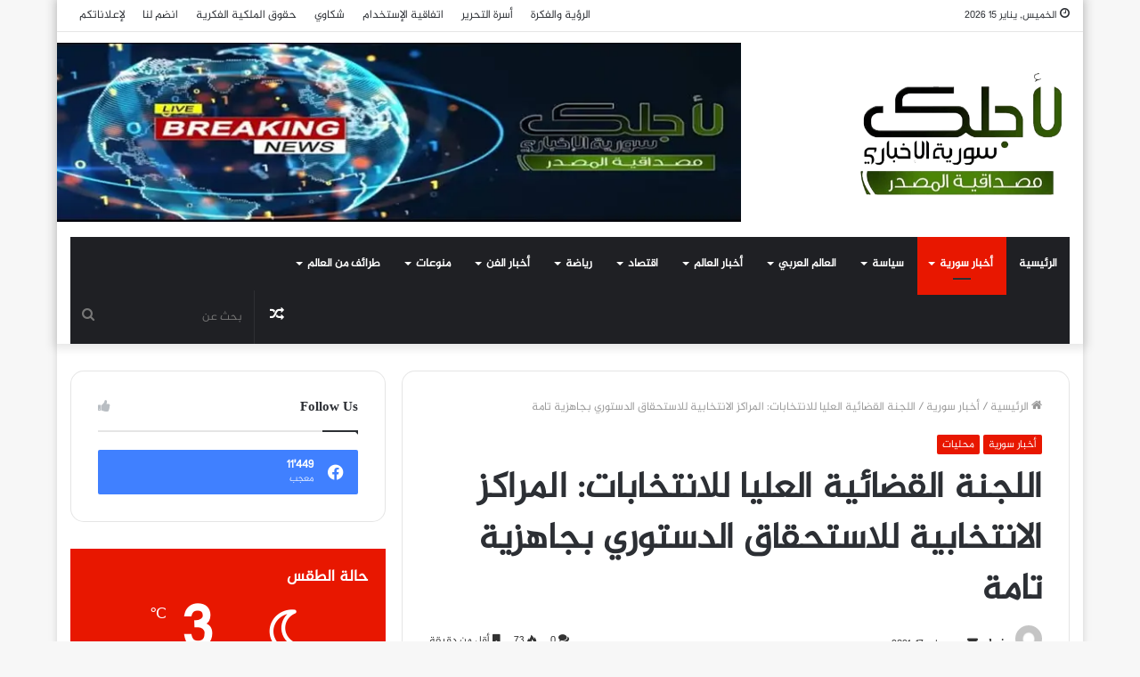

--- FILE ---
content_type: text/html; charset=UTF-8
request_url: https://foryousyria.sy/2021/05/17/%D8%A7%D9%84%D9%84%D8%AC%D9%86%D8%A9-%D8%A7%D9%84%D9%82%D8%B6%D8%A7%D8%A6%D9%8A%D8%A9-%D8%A7%D9%84%D8%B9%D9%84%D9%8A%D8%A7-%D9%84%D9%84%D8%A7%D9%86%D8%AA%D8%AE%D8%A7%D8%A8%D8%A7%D8%AA-%D8%A7%D9%84/
body_size: 46664
content:
<!DOCTYPE html>
<html dir="rtl" lang="ar" class="" data-skin="light" prefix="og: http://ogp.me/ns#">
<head><meta charset="UTF-8" /><script>if(navigator.userAgent.match(/MSIE|Internet Explorer/i)||navigator.userAgent.match(/Trident\/7\..*?rv:11/i)){var href=document.location.href;if(!href.match(/[?&]nowprocket/)){if(href.indexOf("?")==-1){if(href.indexOf("#")==-1){document.location.href=href+"?nowprocket=1"}else{document.location.href=href.replace("#","?nowprocket=1#")}}else{if(href.indexOf("#")==-1){document.location.href=href+"&nowprocket=1"}else{document.location.href=href.replace("#","&nowprocket=1#")}}}}</script><script>class RocketLazyLoadScripts{constructor(e){this.triggerEvents=e,this.eventOptions={passive:!0},this.userEventListener=this.triggerListener.bind(this),this.delayedScripts={normal:[],async:[],defer:[]},this.allJQueries=[]}_addUserInteractionListener(e){this.triggerEvents.forEach((t=>window.addEventListener(t,e.userEventListener,e.eventOptions)))}_removeUserInteractionListener(e){this.triggerEvents.forEach((t=>window.removeEventListener(t,e.userEventListener,e.eventOptions)))}triggerListener(){this._removeUserInteractionListener(this),"loading"===document.readyState?document.addEventListener("DOMContentLoaded",this._loadEverythingNow.bind(this)):this._loadEverythingNow()}async _loadEverythingNow(){this._delayEventListeners(),this._delayJQueryReady(this),this._handleDocumentWrite(),this._registerAllDelayedScripts(),this._preloadAllScripts(),await this._loadScriptsFromList(this.delayedScripts.normal),await this._loadScriptsFromList(this.delayedScripts.defer),await this._loadScriptsFromList(this.delayedScripts.async),await this._triggerDOMContentLoaded(),await this._triggerWindowLoad(),window.dispatchEvent(new Event("rocket-allScriptsLoaded"))}_registerAllDelayedScripts(){document.querySelectorAll("script[type=rocketlazyloadscript]").forEach((e=>{e.hasAttribute("src")?e.hasAttribute("async")&&!1!==e.async?this.delayedScripts.async.push(e):e.hasAttribute("defer")&&!1!==e.defer||"module"===e.getAttribute("data-rocket-type")?this.delayedScripts.defer.push(e):this.delayedScripts.normal.push(e):this.delayedScripts.normal.push(e)}))}async _transformScript(e){return await this._requestAnimFrame(),new Promise((t=>{const n=document.createElement("script");let r;[...e.attributes].forEach((e=>{let t=e.nodeName;"type"!==t&&("data-rocket-type"===t&&(t="type",r=e.nodeValue),n.setAttribute(t,e.nodeValue))})),e.hasAttribute("src")?(n.addEventListener("load",t),n.addEventListener("error",t)):(n.text=e.text,t()),e.parentNode.replaceChild(n,e)}))}async _loadScriptsFromList(e){const t=e.shift();return t?(await this._transformScript(t),this._loadScriptsFromList(e)):Promise.resolve()}_preloadAllScripts(){var e=document.createDocumentFragment();[...this.delayedScripts.normal,...this.delayedScripts.defer,...this.delayedScripts.async].forEach((t=>{const n=t.getAttribute("src");if(n){const t=document.createElement("link");t.href=n,t.rel="preload",t.as="script",e.appendChild(t)}})),document.head.appendChild(e)}_delayEventListeners(){let e={};function t(t,n){!function(t){function n(n){return e[t].eventsToRewrite.indexOf(n)>=0?"rocket-"+n:n}e[t]||(e[t]={originalFunctions:{add:t.addEventListener,remove:t.removeEventListener},eventsToRewrite:[]},t.addEventListener=function(){arguments[0]=n(arguments[0]),e[t].originalFunctions.add.apply(t,arguments)},t.removeEventListener=function(){arguments[0]=n(arguments[0]),e[t].originalFunctions.remove.apply(t,arguments)})}(t),e[t].eventsToRewrite.push(n)}function n(e,t){let n=e[t];Object.defineProperty(e,t,{get:()=>n||function(){},set(r){e["rocket"+t]=n=r}})}t(document,"DOMContentLoaded"),t(window,"DOMContentLoaded"),t(window,"load"),t(window,"pageshow"),t(document,"readystatechange"),n(document,"onreadystatechange"),n(window,"onload"),n(window,"onpageshow")}_delayJQueryReady(e){let t=window.jQuery;Object.defineProperty(window,"jQuery",{get:()=>t,set(n){if(n&&n.fn&&!e.allJQueries.includes(n)){n.fn.ready=n.fn.init.prototype.ready=function(t){e.domReadyFired?t.bind(document)(n):document.addEventListener("rocket-DOMContentLoaded",(()=>t.bind(document)(n)))};const t=n.fn.on;n.fn.on=n.fn.init.prototype.on=function(){if(this[0]===window){function e(e){return e.split(" ").map((e=>"load"===e||0===e.indexOf("load.")?"rocket-jquery-load":e)).join(" ")}"string"==typeof arguments[0]||arguments[0]instanceof String?arguments[0]=e(arguments[0]):"object"==typeof arguments[0]&&Object.keys(arguments[0]).forEach((t=>{delete Object.assign(arguments[0],{[e(t)]:arguments[0][t]})[t]}))}return t.apply(this,arguments),this},e.allJQueries.push(n)}t=n}})}async _triggerDOMContentLoaded(){this.domReadyFired=!0,await this._requestAnimFrame(),document.dispatchEvent(new Event("rocket-DOMContentLoaded")),await this._requestAnimFrame(),window.dispatchEvent(new Event("rocket-DOMContentLoaded")),await this._requestAnimFrame(),document.dispatchEvent(new Event("rocket-readystatechange")),await this._requestAnimFrame(),document.rocketonreadystatechange&&document.rocketonreadystatechange()}async _triggerWindowLoad(){await this._requestAnimFrame(),window.dispatchEvent(new Event("rocket-load")),await this._requestAnimFrame(),window.rocketonload&&window.rocketonload(),await this._requestAnimFrame(),this.allJQueries.forEach((e=>e(window).trigger("rocket-jquery-load"))),window.dispatchEvent(new Event("rocket-pageshow")),await this._requestAnimFrame(),window.rocketonpageshow&&window.rocketonpageshow()}_handleDocumentWrite(){const e=new Map;document.write=document.writeln=function(t){const n=document.currentScript,r=document.createRange(),i=n.parentElement;let o=e.get(n);void 0===o&&(o=n.nextSibling,e.set(n,o));const a=document.createDocumentFragment();r.setStart(a,0),a.appendChild(r.createContextualFragment(t)),i.insertBefore(a,o)}}async _requestAnimFrame(){return new Promise((e=>requestAnimationFrame(e)))}static run(){const e=new RocketLazyLoadScripts(["keydown","mousemove","touchmove","touchstart","touchend","wheel"]);e._addUserInteractionListener(e)}}RocketLazyLoadScripts.run();</script>
	
	<link rel="profile" href="http://gmpg.org/xfn/11" />
	<title>اللجنة القضائية العليا للانتخابات: المراكز الانتخابية للاستحقاق الدستوري بجاهزية تامة &#8211; لأجلك سورية الإخباري | ForyouSyria</title><link rel="stylesheet" href="https://foryousyria.sy/wp-content/cache/min/1/c522b55b413f52329ff6333205f8b53c.css" media="all" data-minify="1" />
<meta name='robots' content='max-image-preview:large' />
            <script type="rocketlazyloadscript" data-rocket-type="text/javascript"> var epic_news_ajax_url = 'https://foryousyria.sy/?epic-ajax-request=epic-ne'; </script>
            
<link rel="alternate" type="application/rss+xml" title="لأجلك سورية الإخباري | ForyouSyria &laquo; الخلاصة" href="https://foryousyria.sy/feed/" />
<link rel="alternate" type="application/rss+xml" title="لأجلك سورية الإخباري | ForyouSyria &laquo; خلاصة التعليقات" href="https://foryousyria.sy/comments/feed/" />
<link rel="alternate" type="application/rss+xml" title="لأجلك سورية الإخباري | ForyouSyria &laquo; اللجنة القضائية العليا للانتخابات: المراكز الانتخابية للاستحقاق الدستوري بجاهزية تامة خلاصة التعليقات" href="https://foryousyria.sy/2021/05/17/%d8%a7%d9%84%d9%84%d8%ac%d9%86%d8%a9-%d8%a7%d9%84%d9%82%d8%b6%d8%a7%d8%a6%d9%8a%d8%a9-%d8%a7%d9%84%d8%b9%d9%84%d9%8a%d8%a7-%d9%84%d9%84%d8%a7%d9%86%d8%aa%d8%ae%d8%a7%d8%a8%d8%a7%d8%aa-%d8%a7%d9%84/feed/" />

<meta property="og:title" content="اللجنة القضائية العليا للانتخابات: المراكز الانتخابية للاستحقاق الدستوري بجاهزية تامة - لأجلك سورية الإخباري | ForyouSyria" />
<meta property="og:type" content="article" />
<meta property="og:description" content="بدأ رؤساء وأعضاء لجان المراكز الانتخابية في المحافظات أداء اليمين القانونية المنصوص عليها بقانون الا" />
<meta property="og:url" content="https://foryousyria.sy/2021/05/17/%d8%a7%d9%84%d9%84%d8%ac%d9%86%d8%a9-%d8%a7%d9%84%d9%82%d8%b6%d8%a7%d8%a6%d9%8a%d8%a9-%d8%a7%d9%84%d8%b9%d9%84%d9%8a%d8%a7-%d9%84%d9%84%d8%a7%d9%86%d8%aa%d8%ae%d8%a7%d8%a8%d8%a7%d8%aa-%d8%a7%d9%84/" />
<meta property="og:site_name" content="لأجلك سورية الإخباري | ForyouSyria" />
<meta property="og:image" content="https://foryousyria.sy/wp-content/uploads/2021/05/1-351-660x330-1.jpg" />
<style id='wp-emoji-styles-inline-css' type='text/css'>

	img.wp-smiley, img.emoji {
		display: inline !important;
		border: none !important;
		box-shadow: none !important;
		height: 1em !important;
		width: 1em !important;
		margin: 0 0.07em !important;
		vertical-align: -0.1em !important;
		background: none !important;
		padding: 0 !important;
	}
</style>

<style id='wp-block-library-theme-inline-css' type='text/css'>
.wp-block-audio :where(figcaption){color:#555;font-size:13px;text-align:center}.is-dark-theme .wp-block-audio :where(figcaption){color:#ffffffa6}.wp-block-audio{margin:0 0 1em}.wp-block-code{border:1px solid #ccc;border-radius:4px;font-family:Menlo,Consolas,monaco,monospace;padding:.8em 1em}.wp-block-embed :where(figcaption){color:#555;font-size:13px;text-align:center}.is-dark-theme .wp-block-embed :where(figcaption){color:#ffffffa6}.wp-block-embed{margin:0 0 1em}.blocks-gallery-caption{color:#555;font-size:13px;text-align:center}.is-dark-theme .blocks-gallery-caption{color:#ffffffa6}:root :where(.wp-block-image figcaption){color:#555;font-size:13px;text-align:center}.is-dark-theme :root :where(.wp-block-image figcaption){color:#ffffffa6}.wp-block-image{margin:0 0 1em}.wp-block-pullquote{border-bottom:4px solid;border-top:4px solid;color:currentColor;margin-bottom:1.75em}.wp-block-pullquote cite,.wp-block-pullquote footer,.wp-block-pullquote__citation{color:currentColor;font-size:.8125em;font-style:normal;text-transform:uppercase}.wp-block-quote{border-left:.25em solid;margin:0 0 1.75em;padding-left:1em}.wp-block-quote cite,.wp-block-quote footer{color:currentColor;font-size:.8125em;font-style:normal;position:relative}.wp-block-quote.has-text-align-right{border-left:none;border-right:.25em solid;padding-left:0;padding-right:1em}.wp-block-quote.has-text-align-center{border:none;padding-left:0}.wp-block-quote.is-large,.wp-block-quote.is-style-large,.wp-block-quote.is-style-plain{border:none}.wp-block-search .wp-block-search__label{font-weight:700}.wp-block-search__button{border:1px solid #ccc;padding:.375em .625em}:where(.wp-block-group.has-background){padding:1.25em 2.375em}.wp-block-separator.has-css-opacity{opacity:.4}.wp-block-separator{border:none;border-bottom:2px solid;margin-left:auto;margin-right:auto}.wp-block-separator.has-alpha-channel-opacity{opacity:1}.wp-block-separator:not(.is-style-wide):not(.is-style-dots){width:100px}.wp-block-separator.has-background:not(.is-style-dots){border-bottom:none;height:1px}.wp-block-separator.has-background:not(.is-style-wide):not(.is-style-dots){height:2px}.wp-block-table{margin:0 0 1em}.wp-block-table td,.wp-block-table th{word-break:normal}.wp-block-table :where(figcaption){color:#555;font-size:13px;text-align:center}.is-dark-theme .wp-block-table :where(figcaption){color:#ffffffa6}.wp-block-video :where(figcaption){color:#555;font-size:13px;text-align:center}.is-dark-theme .wp-block-video :where(figcaption){color:#ffffffa6}.wp-block-video{margin:0 0 1em}:root :where(.wp-block-template-part.has-background){margin-bottom:0;margin-top:0;padding:1.25em 2.375em}
</style>
<style id='classic-theme-styles-inline-css' type='text/css'>
/*! This file is auto-generated */
.wp-block-button__link{color:#fff;background-color:#32373c;border-radius:9999px;box-shadow:none;text-decoration:none;padding:calc(.667em + 2px) calc(1.333em + 2px);font-size:1.125em}.wp-block-file__button{background:#32373c;color:#fff;text-decoration:none}
</style>
<style id='global-styles-inline-css' type='text/css'>
:root{--wp--preset--aspect-ratio--square: 1;--wp--preset--aspect-ratio--4-3: 4/3;--wp--preset--aspect-ratio--3-4: 3/4;--wp--preset--aspect-ratio--3-2: 3/2;--wp--preset--aspect-ratio--2-3: 2/3;--wp--preset--aspect-ratio--16-9: 16/9;--wp--preset--aspect-ratio--9-16: 9/16;--wp--preset--color--black: #000000;--wp--preset--color--cyan-bluish-gray: #abb8c3;--wp--preset--color--white: #ffffff;--wp--preset--color--pale-pink: #f78da7;--wp--preset--color--vivid-red: #cf2e2e;--wp--preset--color--luminous-vivid-orange: #ff6900;--wp--preset--color--luminous-vivid-amber: #fcb900;--wp--preset--color--light-green-cyan: #7bdcb5;--wp--preset--color--vivid-green-cyan: #00d084;--wp--preset--color--pale-cyan-blue: #8ed1fc;--wp--preset--color--vivid-cyan-blue: #0693e3;--wp--preset--color--vivid-purple: #9b51e0;--wp--preset--gradient--vivid-cyan-blue-to-vivid-purple: linear-gradient(135deg,rgba(6,147,227,1) 0%,rgb(155,81,224) 100%);--wp--preset--gradient--light-green-cyan-to-vivid-green-cyan: linear-gradient(135deg,rgb(122,220,180) 0%,rgb(0,208,130) 100%);--wp--preset--gradient--luminous-vivid-amber-to-luminous-vivid-orange: linear-gradient(135deg,rgba(252,185,0,1) 0%,rgba(255,105,0,1) 100%);--wp--preset--gradient--luminous-vivid-orange-to-vivid-red: linear-gradient(135deg,rgba(255,105,0,1) 0%,rgb(207,46,46) 100%);--wp--preset--gradient--very-light-gray-to-cyan-bluish-gray: linear-gradient(135deg,rgb(238,238,238) 0%,rgb(169,184,195) 100%);--wp--preset--gradient--cool-to-warm-spectrum: linear-gradient(135deg,rgb(74,234,220) 0%,rgb(151,120,209) 20%,rgb(207,42,186) 40%,rgb(238,44,130) 60%,rgb(251,105,98) 80%,rgb(254,248,76) 100%);--wp--preset--gradient--blush-light-purple: linear-gradient(135deg,rgb(255,206,236) 0%,rgb(152,150,240) 100%);--wp--preset--gradient--blush-bordeaux: linear-gradient(135deg,rgb(254,205,165) 0%,rgb(254,45,45) 50%,rgb(107,0,62) 100%);--wp--preset--gradient--luminous-dusk: linear-gradient(135deg,rgb(255,203,112) 0%,rgb(199,81,192) 50%,rgb(65,88,208) 100%);--wp--preset--gradient--pale-ocean: linear-gradient(135deg,rgb(255,245,203) 0%,rgb(182,227,212) 50%,rgb(51,167,181) 100%);--wp--preset--gradient--electric-grass: linear-gradient(135deg,rgb(202,248,128) 0%,rgb(113,206,126) 100%);--wp--preset--gradient--midnight: linear-gradient(135deg,rgb(2,3,129) 0%,rgb(40,116,252) 100%);--wp--preset--font-size--small: 13px;--wp--preset--font-size--medium: 20px;--wp--preset--font-size--large: 36px;--wp--preset--font-size--x-large: 42px;--wp--preset--spacing--20: 0.44rem;--wp--preset--spacing--30: 0.67rem;--wp--preset--spacing--40: 1rem;--wp--preset--spacing--50: 1.5rem;--wp--preset--spacing--60: 2.25rem;--wp--preset--spacing--70: 3.38rem;--wp--preset--spacing--80: 5.06rem;--wp--preset--shadow--natural: 6px 6px 9px rgba(0, 0, 0, 0.2);--wp--preset--shadow--deep: 12px 12px 50px rgba(0, 0, 0, 0.4);--wp--preset--shadow--sharp: 6px 6px 0px rgba(0, 0, 0, 0.2);--wp--preset--shadow--outlined: 6px 6px 0px -3px rgba(255, 255, 255, 1), 6px 6px rgba(0, 0, 0, 1);--wp--preset--shadow--crisp: 6px 6px 0px rgba(0, 0, 0, 1);}:where(.is-layout-flex){gap: 0.5em;}:where(.is-layout-grid){gap: 0.5em;}body .is-layout-flex{display: flex;}.is-layout-flex{flex-wrap: wrap;align-items: center;}.is-layout-flex > :is(*, div){margin: 0;}body .is-layout-grid{display: grid;}.is-layout-grid > :is(*, div){margin: 0;}:where(.wp-block-columns.is-layout-flex){gap: 2em;}:where(.wp-block-columns.is-layout-grid){gap: 2em;}:where(.wp-block-post-template.is-layout-flex){gap: 1.25em;}:where(.wp-block-post-template.is-layout-grid){gap: 1.25em;}.has-black-color{color: var(--wp--preset--color--black) !important;}.has-cyan-bluish-gray-color{color: var(--wp--preset--color--cyan-bluish-gray) !important;}.has-white-color{color: var(--wp--preset--color--white) !important;}.has-pale-pink-color{color: var(--wp--preset--color--pale-pink) !important;}.has-vivid-red-color{color: var(--wp--preset--color--vivid-red) !important;}.has-luminous-vivid-orange-color{color: var(--wp--preset--color--luminous-vivid-orange) !important;}.has-luminous-vivid-amber-color{color: var(--wp--preset--color--luminous-vivid-amber) !important;}.has-light-green-cyan-color{color: var(--wp--preset--color--light-green-cyan) !important;}.has-vivid-green-cyan-color{color: var(--wp--preset--color--vivid-green-cyan) !important;}.has-pale-cyan-blue-color{color: var(--wp--preset--color--pale-cyan-blue) !important;}.has-vivid-cyan-blue-color{color: var(--wp--preset--color--vivid-cyan-blue) !important;}.has-vivid-purple-color{color: var(--wp--preset--color--vivid-purple) !important;}.has-black-background-color{background-color: var(--wp--preset--color--black) !important;}.has-cyan-bluish-gray-background-color{background-color: var(--wp--preset--color--cyan-bluish-gray) !important;}.has-white-background-color{background-color: var(--wp--preset--color--white) !important;}.has-pale-pink-background-color{background-color: var(--wp--preset--color--pale-pink) !important;}.has-vivid-red-background-color{background-color: var(--wp--preset--color--vivid-red) !important;}.has-luminous-vivid-orange-background-color{background-color: var(--wp--preset--color--luminous-vivid-orange) !important;}.has-luminous-vivid-amber-background-color{background-color: var(--wp--preset--color--luminous-vivid-amber) !important;}.has-light-green-cyan-background-color{background-color: var(--wp--preset--color--light-green-cyan) !important;}.has-vivid-green-cyan-background-color{background-color: var(--wp--preset--color--vivid-green-cyan) !important;}.has-pale-cyan-blue-background-color{background-color: var(--wp--preset--color--pale-cyan-blue) !important;}.has-vivid-cyan-blue-background-color{background-color: var(--wp--preset--color--vivid-cyan-blue) !important;}.has-vivid-purple-background-color{background-color: var(--wp--preset--color--vivid-purple) !important;}.has-black-border-color{border-color: var(--wp--preset--color--black) !important;}.has-cyan-bluish-gray-border-color{border-color: var(--wp--preset--color--cyan-bluish-gray) !important;}.has-white-border-color{border-color: var(--wp--preset--color--white) !important;}.has-pale-pink-border-color{border-color: var(--wp--preset--color--pale-pink) !important;}.has-vivid-red-border-color{border-color: var(--wp--preset--color--vivid-red) !important;}.has-luminous-vivid-orange-border-color{border-color: var(--wp--preset--color--luminous-vivid-orange) !important;}.has-luminous-vivid-amber-border-color{border-color: var(--wp--preset--color--luminous-vivid-amber) !important;}.has-light-green-cyan-border-color{border-color: var(--wp--preset--color--light-green-cyan) !important;}.has-vivid-green-cyan-border-color{border-color: var(--wp--preset--color--vivid-green-cyan) !important;}.has-pale-cyan-blue-border-color{border-color: var(--wp--preset--color--pale-cyan-blue) !important;}.has-vivid-cyan-blue-border-color{border-color: var(--wp--preset--color--vivid-cyan-blue) !important;}.has-vivid-purple-border-color{border-color: var(--wp--preset--color--vivid-purple) !important;}.has-vivid-cyan-blue-to-vivid-purple-gradient-background{background: var(--wp--preset--gradient--vivid-cyan-blue-to-vivid-purple) !important;}.has-light-green-cyan-to-vivid-green-cyan-gradient-background{background: var(--wp--preset--gradient--light-green-cyan-to-vivid-green-cyan) !important;}.has-luminous-vivid-amber-to-luminous-vivid-orange-gradient-background{background: var(--wp--preset--gradient--luminous-vivid-amber-to-luminous-vivid-orange) !important;}.has-luminous-vivid-orange-to-vivid-red-gradient-background{background: var(--wp--preset--gradient--luminous-vivid-orange-to-vivid-red) !important;}.has-very-light-gray-to-cyan-bluish-gray-gradient-background{background: var(--wp--preset--gradient--very-light-gray-to-cyan-bluish-gray) !important;}.has-cool-to-warm-spectrum-gradient-background{background: var(--wp--preset--gradient--cool-to-warm-spectrum) !important;}.has-blush-light-purple-gradient-background{background: var(--wp--preset--gradient--blush-light-purple) !important;}.has-blush-bordeaux-gradient-background{background: var(--wp--preset--gradient--blush-bordeaux) !important;}.has-luminous-dusk-gradient-background{background: var(--wp--preset--gradient--luminous-dusk) !important;}.has-pale-ocean-gradient-background{background: var(--wp--preset--gradient--pale-ocean) !important;}.has-electric-grass-gradient-background{background: var(--wp--preset--gradient--electric-grass) !important;}.has-midnight-gradient-background{background: var(--wp--preset--gradient--midnight) !important;}.has-small-font-size{font-size: var(--wp--preset--font-size--small) !important;}.has-medium-font-size{font-size: var(--wp--preset--font-size--medium) !important;}.has-large-font-size{font-size: var(--wp--preset--font-size--large) !important;}.has-x-large-font-size{font-size: var(--wp--preset--font-size--x-large) !important;}
:where(.wp-block-post-template.is-layout-flex){gap: 1.25em;}:where(.wp-block-post-template.is-layout-grid){gap: 1.25em;}
:where(.wp-block-columns.is-layout-flex){gap: 2em;}:where(.wp-block-columns.is-layout-grid){gap: 2em;}
:root :where(.wp-block-pullquote){font-size: 1.5em;line-height: 1.6;}
</style>








<link rel='stylesheet' id='tie-css-print-css' href='https://foryousyria.sy/wp-content/themes/jannah/assets/css/print.css?ver=5.3.2' type='text/css' media='print' />



<style id='epic-style-inline-css' type='text/css'>
@font-face {font-family: 'Al-Jazeera-Arabic-Regular';font-display: swap;src: url('https://foryousyria.sy/wp-content/uploads/2021/02/Al-Jazeera-Arabic-Regular.eot');src: url('https://foryousyria.sy/wp-content/uploads/2021/02/Al-Jazeera-Arabic-Regular.eot?#iefix') format('embedded-opentype'),url('https://foryousyria.sy/wp-content/uploads/2021/02/Al-Jazeera-Arabic-Regular.woff') format('woff'),url('https://foryousyria.sy/wp-content/uploads/2021/02/Al-Jazeera-Arabic-Regular.ttf') format('truetype'),url('https://foryousyria.sy/wp-content/uploads/2021/02/Al-Jazeera-Arabic-Regular.svg#svgFontbody') format('svg');}body{font-family: 'Al-Jazeera-Arabic-Regular';}.wf-active .logo-text,.wf-active h1,.wf-active h2,.wf-active h3,.wf-active h4,.wf-active h5,.wf-active h6,.wf-active .the-subtitle{font-family: 'Changa';}.wf-active #main-nav .main-menu > ul > li > a{font-family: 'Almarai';}#main-nav .main-menu > ul > li > a{text-transform: uppercase;}#tie-wrapper .mag-box.big-post-left-box li:not(:first-child) .post-title,#tie-wrapper .mag-box.big-post-top-box li:not(:first-child) .post-title,#tie-wrapper .mag-box.half-box li:not(:first-child) .post-title,#tie-wrapper .mag-box.big-thumb-left-box li:not(:first-child) .post-title,#tie-wrapper .mag-box.scrolling-box .slide .post-title,#tie-wrapper .mag-box.miscellaneous-box li:not(:first-child) .post-title{font-weight: 500;}.brand-title,a:hover,.tie-popup-search-submit,#logo.text-logo a,.theme-header nav .components #search-submit:hover,.theme-header .header-nav .components > li:hover > a,.theme-header .header-nav .components li a:hover,.main-menu ul.cats-vertical li a.is-active,.main-menu ul.cats-vertical li a:hover,.main-nav li.mega-menu .post-meta a:hover,.main-nav li.mega-menu .post-box-title a:hover,.search-in-main-nav.autocomplete-suggestions a:hover,#main-nav .menu ul:not(.cats-horizontal) li:hover > a,#main-nav .menu ul li.current-menu-item:not(.mega-link-column) > a,.top-nav .menu li:hover > a,.top-nav .menu > .tie-current-menu > a,.search-in-top-nav.autocomplete-suggestions .post-title a:hover,div.mag-box .mag-box-options .mag-box-filter-links a.active,.mag-box-filter-links .flexMenu-viewMore:hover > a,.stars-rating-active,body .tabs.tabs .active > a,.video-play-icon,.spinner-circle:after,#go-to-content:hover,.comment-list .comment-author .fn,.commentlist .comment-author .fn,blockquote::before,blockquote cite,blockquote.quote-simple p,.multiple-post-pages a:hover,#story-index li .is-current,.latest-tweets-widget .twitter-icon-wrap span,.wide-slider-nav-wrapper .slide,.wide-next-prev-slider-wrapper .tie-slider-nav li:hover span,.review-final-score h3,#mobile-menu-icon:hover .menu-text,body .entry a,.dark-skin body .entry a,.entry .post-bottom-meta a:hover,.comment-list .comment-content a,q a,blockquote a,.widget.tie-weather-widget .icon-basecloud-bg:after,.site-footer a:hover,.site-footer .stars-rating-active,.site-footer .twitter-icon-wrap span,.site-info a:hover{color: #e81700;}#instagram-link a:hover{color: #e81700 !important;border-color: #e81700 !important;}[type='submit'],.button,.generic-button a,.generic-button button,.theme-header .header-nav .comp-sub-menu a.button.guest-btn:hover,.theme-header .header-nav .comp-sub-menu a.checkout-button,nav.main-nav .menu > li.tie-current-menu > a,nav.main-nav .menu > li:hover > a,.main-menu .mega-links-head:after,.main-nav .mega-menu.mega-cat .cats-horizontal li a.is-active,#mobile-menu-icon:hover .nav-icon,#mobile-menu-icon:hover .nav-icon:before,#mobile-menu-icon:hover .nav-icon:after,.search-in-main-nav.autocomplete-suggestions a.button,.search-in-top-nav.autocomplete-suggestions a.button,.spinner > div,.post-cat,.pages-numbers li.current span,.multiple-post-pages > span,#tie-wrapper .mejs-container .mejs-controls,.mag-box-filter-links a:hover,.slider-arrow-nav a:not(.pagination-disabled):hover,.comment-list .reply a:hover,.commentlist .reply a:hover,#reading-position-indicator,#story-index-icon,.videos-block .playlist-title,.review-percentage .review-item span span,.tie-slick-dots li.slick-active button,.tie-slick-dots li button:hover,.digital-rating-static,.timeline-widget li a:hover .date:before,#wp-calendar #today,.posts-list-counter li.widget-post-list:before,.cat-counter a + span,.tie-slider-nav li span:hover,.fullwidth-area .widget_tag_cloud .tagcloud a:hover,.magazine2:not(.block-head-4) .dark-widgetized-area ul.tabs a:hover,.magazine2:not(.block-head-4) .dark-widgetized-area ul.tabs .active a,.magazine1 .dark-widgetized-area ul.tabs a:hover,.magazine1 .dark-widgetized-area ul.tabs .active a,.block-head-4.magazine2 .dark-widgetized-area .tabs.tabs .active a,.block-head-4.magazine2 .dark-widgetized-area .tabs > .active a:before,.block-head-4.magazine2 .dark-widgetized-area .tabs > .active a:after,.demo_store,.demo #logo:after,.demo #sticky-logo:after,.widget.tie-weather-widget,span.video-close-btn:hover,#go-to-top,.latest-tweets-widget .slider-links .button:not(:hover){background-color: #e81700;color: #FFFFFF;}.tie-weather-widget .widget-title .the-subtitle,.block-head-4.magazine2 #footer .tabs .active a:hover{color: #FFFFFF;}pre,code,.pages-numbers li.current span,.theme-header .header-nav .comp-sub-menu a.button.guest-btn:hover,.multiple-post-pages > span,.post-content-slideshow .tie-slider-nav li span:hover,#tie-body .tie-slider-nav li > span:hover,.slider-arrow-nav a:not(.pagination-disabled):hover,.main-nav .mega-menu.mega-cat .cats-horizontal li a.is-active,.main-nav .mega-menu.mega-cat .cats-horizontal li a:hover,.main-menu .menu > li > .menu-sub-content{border-color: #e81700;}.main-menu .menu > li.tie-current-menu{border-bottom-color: #e81700;}.top-nav .menu li.tie-current-menu > a:before,.top-nav .menu li.menu-item-has-children:hover > a:before{border-top-color: #e81700;}.main-nav .main-menu .menu > li.tie-current-menu > a:before,.main-nav .main-menu .menu > li:hover > a:before{border-top-color: #FFFFFF;}header.main-nav-light .main-nav .menu-item-has-children li:hover > a:before,header.main-nav-light .main-nav .mega-menu li:hover > a:before{border-left-color: #e81700;}.rtl header.main-nav-light .main-nav .menu-item-has-children li:hover > a:before,.rtl header.main-nav-light .main-nav .mega-menu li:hover > a:before{border-right-color: #e81700;border-left-color: transparent;}.top-nav ul.menu li .menu-item-has-children:hover > a:before{border-top-color: transparent;border-left-color: #e81700;}.rtl .top-nav ul.menu li .menu-item-has-children:hover > a:before{border-left-color: transparent;border-right-color: #e81700;}::-moz-selection{background-color: #e81700;color: #FFFFFF;}::selection{background-color: #e81700;color: #FFFFFF;}circle.circle_bar{stroke: #e81700;}#reading-position-indicator{box-shadow: 0 0 10px rgba( 232,23,0,0.7);}#logo.text-logo a:hover,body .entry a:hover,.dark-skin body .entry a:hover,.comment-list .comment-content a:hover,.block-head-4.magazine2 .site-footer .tabs li a:hover,q a:hover,blockquote a:hover{color: #b60000;}.button:hover,input[type='submit']:hover,.generic-button a:hover,.generic-button button:hover,a.post-cat:hover,.site-footer .button:hover,.site-footer [type='submit']:hover,.search-in-main-nav.autocomplete-suggestions a.button:hover,.search-in-top-nav.autocomplete-suggestions a.button:hover,.theme-header .header-nav .comp-sub-menu a.checkout-button:hover{background-color: #b60000;color: #FFFFFF;}.theme-header .header-nav .comp-sub-menu a.checkout-button:not(:hover),body .entry a.button{color: #FFFFFF;}#story-index.is-compact .story-index-content{background-color: #e81700;}#story-index.is-compact .story-index-content a,#story-index.is-compact .story-index-content .is-current{color: #FFFFFF;}#tie-body .mag-box-title h3 a,#tie-body .block-more-button{color: #e81700;}#tie-body .mag-box-title h3 a:hover,#tie-body .block-more-button:hover{color: #b60000;}#tie-body .mag-box-title{color: #e81700;}#tie-body .mag-box-title:before{border-top-color: #e81700;}#tie-body .mag-box-title:after,#tie-body #footer .widget-title:after{background-color: #e81700;}.brand-title,a:hover,.tie-popup-search-submit,#logo.text-logo a,.theme-header nav .components #search-submit:hover,.theme-header .header-nav .components > li:hover > a,.theme-header .header-nav .components li a:hover,.main-menu ul.cats-vertical li a.is-active,.main-menu ul.cats-vertical li a:hover,.main-nav li.mega-menu .post-meta a:hover,.main-nav li.mega-menu .post-box-title a:hover,.search-in-main-nav.autocomplete-suggestions a:hover,#main-nav .menu ul:not(.cats-horizontal) li:hover > a,#main-nav .menu ul li.current-menu-item:not(.mega-link-column) > a,.top-nav .menu li:hover > a,.top-nav .menu > .tie-current-menu > a,.search-in-top-nav.autocomplete-suggestions .post-title a:hover,div.mag-box .mag-box-options .mag-box-filter-links a.active,.mag-box-filter-links .flexMenu-viewMore:hover > a,.stars-rating-active,body .tabs.tabs .active > a,.video-play-icon,.spinner-circle:after,#go-to-content:hover,.comment-list .comment-author .fn,.commentlist .comment-author .fn,blockquote::before,blockquote cite,blockquote.quote-simple p,.multiple-post-pages a:hover,#story-index li .is-current,.latest-tweets-widget .twitter-icon-wrap span,.wide-slider-nav-wrapper .slide,.wide-next-prev-slider-wrapper .tie-slider-nav li:hover span,.review-final-score h3,#mobile-menu-icon:hover .menu-text,body .entry a,.dark-skin body .entry a,.entry .post-bottom-meta a:hover,.comment-list .comment-content a,q a,blockquote a,.widget.tie-weather-widget .icon-basecloud-bg:after,.site-footer a:hover,.site-footer .stars-rating-active,.site-footer .twitter-icon-wrap span,.site-info a:hover{color: #e81700;}#instagram-link a:hover{color: #e81700 !important;border-color: #e81700 !important;}[type='submit'],.button,.generic-button a,.generic-button button,.theme-header .header-nav .comp-sub-menu a.button.guest-btn:hover,.theme-header .header-nav .comp-sub-menu a.checkout-button,nav.main-nav .menu > li.tie-current-menu > a,nav.main-nav .menu > li:hover > a,.main-menu .mega-links-head:after,.main-nav .mega-menu.mega-cat .cats-horizontal li a.is-active,#mobile-menu-icon:hover .nav-icon,#mobile-menu-icon:hover .nav-icon:before,#mobile-menu-icon:hover .nav-icon:after,.search-in-main-nav.autocomplete-suggestions a.button,.search-in-top-nav.autocomplete-suggestions a.button,.spinner > div,.post-cat,.pages-numbers li.current span,.multiple-post-pages > span,#tie-wrapper .mejs-container .mejs-controls,.mag-box-filter-links a:hover,.slider-arrow-nav a:not(.pagination-disabled):hover,.comment-list .reply a:hover,.commentlist .reply a:hover,#reading-position-indicator,#story-index-icon,.videos-block .playlist-title,.review-percentage .review-item span span,.tie-slick-dots li.slick-active button,.tie-slick-dots li button:hover,.digital-rating-static,.timeline-widget li a:hover .date:before,#wp-calendar #today,.posts-list-counter li.widget-post-list:before,.cat-counter a + span,.tie-slider-nav li span:hover,.fullwidth-area .widget_tag_cloud .tagcloud a:hover,.magazine2:not(.block-head-4) .dark-widgetized-area ul.tabs a:hover,.magazine2:not(.block-head-4) .dark-widgetized-area ul.tabs .active a,.magazine1 .dark-widgetized-area ul.tabs a:hover,.magazine1 .dark-widgetized-area ul.tabs .active a,.block-head-4.magazine2 .dark-widgetized-area .tabs.tabs .active a,.block-head-4.magazine2 .dark-widgetized-area .tabs > .active a:before,.block-head-4.magazine2 .dark-widgetized-area .tabs > .active a:after,.demo_store,.demo #logo:after,.demo #sticky-logo:after,.widget.tie-weather-widget,span.video-close-btn:hover,#go-to-top,.latest-tweets-widget .slider-links .button:not(:hover){background-color: #e81700;color: #FFFFFF;}.tie-weather-widget .widget-title .the-subtitle,.block-head-4.magazine2 #footer .tabs .active a:hover{color: #FFFFFF;}pre,code,.pages-numbers li.current span,.theme-header .header-nav .comp-sub-menu a.button.guest-btn:hover,.multiple-post-pages > span,.post-content-slideshow .tie-slider-nav li span:hover,#tie-body .tie-slider-nav li > span:hover,.slider-arrow-nav a:not(.pagination-disabled):hover,.main-nav .mega-menu.mega-cat .cats-horizontal li a.is-active,.main-nav .mega-menu.mega-cat .cats-horizontal li a:hover,.main-menu .menu > li > .menu-sub-content{border-color: #e81700;}.main-menu .menu > li.tie-current-menu{border-bottom-color: #e81700;}.top-nav .menu li.tie-current-menu > a:before,.top-nav .menu li.menu-item-has-children:hover > a:before{border-top-color: #e81700;}.main-nav .main-menu .menu > li.tie-current-menu > a:before,.main-nav .main-menu .menu > li:hover > a:before{border-top-color: #FFFFFF;}header.main-nav-light .main-nav .menu-item-has-children li:hover > a:before,header.main-nav-light .main-nav .mega-menu li:hover > a:before{border-left-color: #e81700;}.rtl header.main-nav-light .main-nav .menu-item-has-children li:hover > a:before,.rtl header.main-nav-light .main-nav .mega-menu li:hover > a:before{border-right-color: #e81700;border-left-color: transparent;}.top-nav ul.menu li .menu-item-has-children:hover > a:before{border-top-color: transparent;border-left-color: #e81700;}.rtl .top-nav ul.menu li .menu-item-has-children:hover > a:before{border-left-color: transparent;border-right-color: #e81700;}::-moz-selection{background-color: #e81700;color: #FFFFFF;}::selection{background-color: #e81700;color: #FFFFFF;}circle.circle_bar{stroke: #e81700;}#reading-position-indicator{box-shadow: 0 0 10px rgba( 232,23,0,0.7);}#logo.text-logo a:hover,body .entry a:hover,.dark-skin body .entry a:hover,.comment-list .comment-content a:hover,.block-head-4.magazine2 .site-footer .tabs li a:hover,q a:hover,blockquote a:hover{color: #b60000;}.button:hover,input[type='submit']:hover,.generic-button a:hover,.generic-button button:hover,a.post-cat:hover,.site-footer .button:hover,.site-footer [type='submit']:hover,.search-in-main-nav.autocomplete-suggestions a.button:hover,.search-in-top-nav.autocomplete-suggestions a.button:hover,.theme-header .header-nav .comp-sub-menu a.checkout-button:hover{background-color: #b60000;color: #FFFFFF;}.theme-header .header-nav .comp-sub-menu a.checkout-button:not(:hover),body .entry a.button{color: #FFFFFF;}#story-index.is-compact .story-index-content{background-color: #e81700;}#story-index.is-compact .story-index-content a,#story-index.is-compact .story-index-content .is-current{color: #FFFFFF;}#tie-body .mag-box-title h3 a,#tie-body .block-more-button{color: #e81700;}#tie-body .mag-box-title h3 a:hover,#tie-body .block-more-button:hover{color: #b60000;}#tie-body .mag-box-title{color: #e81700;}#tie-body .mag-box-title:before{border-top-color: #e81700;}#tie-body .mag-box-title:after,#tie-body #footer .widget-title:after{background-color: #e81700;}.tie-cat-2,.tie-cat-item-2 > span{background-color:#e67e22 !important;color:#FFFFFF !important;}.tie-cat-2:after{border-top-color:#e67e22 !important;}.tie-cat-2:hover{background-color:#c86004 !important;}.tie-cat-2:hover:after{border-top-color:#c86004 !important;}.tie-cat-12,.tie-cat-item-12 > span{background-color:#2ecc71 !important;color:#FFFFFF !important;}.tie-cat-12:after{border-top-color:#2ecc71 !important;}.tie-cat-12:hover{background-color:#10ae53 !important;}.tie-cat-12:hover:after{border-top-color:#10ae53 !important;}.tie-cat-14,.tie-cat-item-14 > span{background-color:#9b59b6 !important;color:#FFFFFF !important;}.tie-cat-14:after{border-top-color:#9b59b6 !important;}.tie-cat-14:hover{background-color:#7d3b98 !important;}.tie-cat-14:hover:after{border-top-color:#7d3b98 !important;}.tie-cat-16,.tie-cat-item-16 > span{background-color:#34495e !important;color:#FFFFFF !important;}.tie-cat-16:after{border-top-color:#34495e !important;}.tie-cat-16:hover{background-color:#162b40 !important;}.tie-cat-16:hover:after{border-top-color:#162b40 !important;}.tie-cat-18,.tie-cat-item-18 > span{background-color:#795548 !important;color:#FFFFFF !important;}.tie-cat-18:after{border-top-color:#795548 !important;}.tie-cat-18:hover{background-color:#5b372a !important;}.tie-cat-18:hover:after{border-top-color:#5b372a !important;}.tie-cat-19,.tie-cat-item-19 > span{background-color:#4CAF50 !important;color:#FFFFFF !important;}.tie-cat-19:after{border-top-color:#4CAF50 !important;}.tie-cat-19:hover{background-color:#2e9132 !important;}.tie-cat-19:hover:after{border-top-color:#2e9132 !important;}@media (min-width: 1200px){.container{width: auto;}}@media (min-width: 992px){.container,.boxed-layout #tie-wrapper,.boxed-layout .fixed-nav,.wide-next-prev-slider-wrapper .slider-main-container{max-width: 90%;}.boxed-layout .container{max-width: 100%;}}.container-wrapper { background: #ffffff; border: 1px solid rgba(0,0,0,0.1); border-radius: 15px;}.stream-item { text-align: center; position: relative; z-index: 2; margin: 1% 0; padding: 0;}@media (max-width: 991px) { .has-sidebar .sidebar { display: none; }}
</style>
<script type="rocketlazyloadscript" data-rocket-type="text/javascript" src="https://foryousyria.sy/wp-includes/js/jquery/jquery.min.js?ver=3.7.1" id="jquery-core-js" defer></script>
<script type="rocketlazyloadscript" data-rocket-type="text/javascript" src="https://foryousyria.sy/wp-includes/js/jquery/jquery-migrate.min.js?ver=3.4.1" id="jquery-migrate-js" defer></script>
<link rel="https://api.w.org/" href="https://foryousyria.sy/wp-json/" /><link rel="alternate" title="JSON" type="application/json" href="https://foryousyria.sy/wp-json/wp/v2/posts/4756" /><link rel="EditURI" type="application/rsd+xml" title="RSD" href="https://foryousyria.sy/xmlrpc.php?rsd" />
<meta name="generator" content="WordPress 6.6.4" />
<link rel="canonical" href="https://foryousyria.sy/2021/05/17/%d8%a7%d9%84%d9%84%d8%ac%d9%86%d8%a9-%d8%a7%d9%84%d9%82%d8%b6%d8%a7%d8%a6%d9%8a%d8%a9-%d8%a7%d9%84%d8%b9%d9%84%d9%8a%d8%a7-%d9%84%d9%84%d8%a7%d9%86%d8%aa%d8%ae%d8%a7%d8%a8%d8%a7%d8%aa-%d8%a7%d9%84/" />
<link rel='shortlink' href='https://foryousyria.sy/?p=4756' />
<link rel="alternate" title="oEmbed (JSON)" type="application/json+oembed" href="https://foryousyria.sy/wp-json/oembed/1.0/embed?url=https%3A%2F%2Fforyousyria.sy%2F2021%2F05%2F17%2F%25d8%25a7%25d9%2584%25d9%2584%25d8%25ac%25d9%2586%25d8%25a9-%25d8%25a7%25d9%2584%25d9%2582%25d8%25b6%25d8%25a7%25d8%25a6%25d9%258a%25d8%25a9-%25d8%25a7%25d9%2584%25d8%25b9%25d9%2584%25d9%258a%25d8%25a7-%25d9%2584%25d9%2584%25d8%25a7%25d9%2586%25d8%25aa%25d8%25ae%25d8%25a7%25d8%25a8%25d8%25a7%25d8%25aa-%25d8%25a7%25d9%2584%2F" />
<link rel="alternate" title="oEmbed (XML)" type="text/xml+oembed" href="https://foryousyria.sy/wp-json/oembed/1.0/embed?url=https%3A%2F%2Fforyousyria.sy%2F2021%2F05%2F17%2F%25d8%25a7%25d9%2584%25d9%2584%25d8%25ac%25d9%2586%25d8%25a9-%25d8%25a7%25d9%2584%25d9%2582%25d8%25b6%25d8%25a7%25d8%25a6%25d9%258a%25d8%25a9-%25d8%25a7%25d9%2584%25d8%25b9%25d9%2584%25d9%258a%25d8%25a7-%25d9%2584%25d9%2584%25d8%25a7%25d9%2586%25d8%25aa%25d8%25ae%25d8%25a7%25d8%25a8%25d8%25a7%25d8%25aa-%25d8%25a7%25d9%2584%2F&#038;format=xml" />
<!-- Analytics by WP Statistics - https://wp-statistics.com -->
 <meta name="description" content="بدأ رؤساء وأعضاء لجان المراكز الانتخابية في المحافظات أداء اليمين القانونية المنصوص عليها بقانون الانتخابات العامة أمام اللجان القضائية الفرعية استعدا" /><meta http-equiv="X-UA-Compatible" content="IE=edge">
<meta name="theme-color" content="#e81700" /><meta name="viewport" content="width=device-width, initial-scale=1.0" /><meta name="generator" content="Powered by WPBakery Page Builder - drag and drop page builder for WordPress."/>
<link rel="icon" href="https://foryousyria.sy/wp-content/uploads/2021/04/cropped-icon-32x32.png" sizes="32x32" />
<link rel="icon" href="https://foryousyria.sy/wp-content/uploads/2021/04/cropped-icon-192x192.png" sizes="192x192" />
<link rel="apple-touch-icon" href="https://foryousyria.sy/wp-content/uploads/2021/04/cropped-icon-180x180.png" />
<meta name="msapplication-TileImage" content="https://foryousyria.sy/wp-content/uploads/2021/04/cropped-icon-270x270.png" />
<style id="jeg_dynamic_css" type="text/css" data-type="jeg_custom-css"></style>		<style type="text/css" id="wp-custom-css">
			.stream-item-top {float: left;}		</style>
		<noscript><style> .wpb_animate_when_almost_visible { opacity: 1; }</style></noscript><noscript><style id="rocket-lazyload-nojs-css">.rll-youtube-player, [data-lazy-src]{display:none !important;}</style></noscript></head>

<body id="tie-body" class="rtl post-template-default single single-post postid-4756 single-format-standard epic-gutenberg metaslider-plugin boxed-layout is-percent-width wrapper-has-shadow block-head-1 magazine1     border: 1px solid rgba(0, 0, 0, 0.1);     border-radius: 20px; is-thumb-overlay-disabled is-desktop is-header-layout-3 has-header-ad sidebar-left has-sidebar post-layout-1 narrow-title-narrow-media is-standard-format has-mobile-share post-has-toggle hide_share_post_top hide_share_post_bottom wpb-js-composer js-comp-ver-6.8.0 vc_responsive">



<div class="background-overlay">

	<div id="tie-container" class="site tie-container">

		
		<div id="tie-wrapper">

			
<header id="theme-header" class="theme-header header-layout-3 main-nav-dark main-nav-default-dark main-nav-below main-nav-boxed has-stream-item top-nav-active top-nav-light top-nav-default-light top-nav-above has-shadow has-normal-width-logo mobile-header-default">
	
<nav id="top-nav"  class="has-date-menu top-nav header-nav" aria-label="الشريط العلوي">
	<div class="container">
		<div class="topbar-wrapper">

			
					<div class="topbar-today-date tie-icon">
						الخميس, يناير 15 2026					</div>
					
			<div class="tie-alignleft">
							</div><!-- .tie-alignleft /-->

			<div class="tie-alignright">
				<div class="top-menu header-menu"><ul id="menu-%d8%a7%d9%84%d9%82%d8%a7%d8%a6%d9%85%d8%a9-%d8%a7%d9%84%d8%ab%d8%a7%d9%86%d9%88%d9%8a%d8%a9" class="menu"><li id="menu-item-1014" class="menu-item menu-item-type-custom menu-item-object-custom menu-item-1014"><a href="https://foryousyria.sy/%d8%a7%d9%84%d8%b1%d8%a4%d9%8a%d8%a9-%d9%88%d8%a7%d9%84%d9%81%d9%83%d8%b1%d8%a9/">الرؤية والفكرة</a></li>
<li id="menu-item-1015" class="menu-item menu-item-type-custom menu-item-object-custom menu-item-1015"><a href="https://foryousyria.sy/%D8%A3%D8%B3%D8%B1%D8%A9-%D8%A7%D9%84%D8%AA%D8%AD%D8%B1%D9%8A%D8%B1/">أسرة التحرير</a></li>
<li id="menu-item-1016" class="menu-item menu-item-type-custom menu-item-object-custom menu-item-1016"><a href="https://foryousyria.sy/%D8%A7%D8%AA%D9%81%D8%A7%D9%82%D9%8A%D8%A9-%D8%A7%D9%84%D8%A7%D8%B3%D8%AA%D8%AE%D8%AF%D8%A7%D9%85/">اتفاقية الإستخدام</a></li>
<li id="menu-item-1019" class="menu-item menu-item-type-custom menu-item-object-custom menu-item-1019"><a title="اقتراحاتكم" href="https://foryousyria.sy/%D8%A7%D9%82%D8%AA%D8%B1%D8%A7%D8%AD%D8%A7%D8%AA%D9%83%D9%85/">شكاوي</a></li>
<li id="menu-item-1091" class="menu-item menu-item-type-custom menu-item-object-custom menu-item-1091"><a href="https://foryousyria.sy/%D8%AD%D9%82%D9%88%D9%82-%D8%A7%D9%84%D9%85%D9%84%D9%83%D9%8A%D8%A9-%D8%A7%D9%84%D9%81%D9%83%D8%B1%D9%8A%D8%A9/">حقوق الملكية الفكرية</a></li>
<li id="menu-item-1093" class="menu-item menu-item-type-custom menu-item-object-custom menu-item-1093"><a href="https://foryousyria.sy/%d8%a7%d9%86%d8%b6%d9%85-%d9%84%d9%86%d8%a7/">انضم لنا</a></li>
<li id="menu-item-1095" class="menu-item menu-item-type-custom menu-item-object-custom menu-item-1095"><a href="https://foryousyria.sy/%d9%84%d8%a5%d8%b9%d9%84%d8%a7%d9%86%d8%a7%d8%aa%d9%83%d9%85/">لإعلاناتكم</a></li>
</ul></div>			</div><!-- .tie-alignright /-->

		</div><!-- .topbar-wrapper /-->
	</div><!-- .container /-->
</nav><!-- #top-nav /-->

<div class="container header-container">
	<div class="tie-row logo-row">

		
		<div class="logo-wrapper">
			<div class="tie-col-md-4 logo-container clearfix">
				<div id="mobile-header-components-area_1" class="mobile-header-components"><ul class="components"><li class="mobile-component_menu custom-menu-link"><a href="#" id="mobile-menu-icon" class=""><span class="tie-mobile-menu-icon nav-icon is-layout-1"></span><span class="screen-reader-text">القائمة</span></a></li></ul></div>
		<div id="logo" class="image-logo" >

			
			<a title="لأجلك سورية الإخباري | ForyouSyria" href="https://foryousyria.sy/">
				
				<picture class="tie-logo-default tie-logo-picture">
					<source class="tie-logo-source-default tie-logo-source" data-lazy-srcset="https://foryousyria.sy/wp-content/uploads/2025/05/ForYouSyria-New-Logo-2.png">
					<img class="tie-logo-img-default tie-logo-img" src="data:image/svg+xml,%3Csvg%20xmlns='http://www.w3.org/2000/svg'%20viewBox='0%200%20390%20150'%3E%3C/svg%3E" alt="لأجلك سورية الإخباري | ForyouSyria" width="390" height="150" style="max-height:150px; width: auto;" data-lazy-src="https://foryousyria.sy/wp-content/uploads/2025/05/ForYouSyria-New-Logo-2.png" /><noscript><img class="tie-logo-img-default tie-logo-img" src="https://foryousyria.sy/wp-content/uploads/2025/05/ForYouSyria-New-Logo-2.png" alt="لأجلك سورية الإخباري | ForyouSyria" width="390" height="150" style="max-height:150px; width: auto;" /></noscript>
				</picture>
						</a>

			
		</div><!-- #logo /-->

					</div><!-- .tie-col /-->
		</div><!-- .logo-wrapper /-->

		<div class="tie-col-md-8 stream-item stream-item-top-wrapper"><div class="stream-item-top">
					<a href="#" title="لأجلك سورية الإخباري | ForyouSyria" target="_blank" rel="nofollow noopener">
						<img src="data:image/svg+xml,%3Csvg%20xmlns='http://www.w3.org/2000/svg'%20viewBox='0%200%20512%20120'%3E%3C/svg%3E" alt="لأجلك سورية الإخباري | ForyouSyria" width="512" height="120" data-lazy-src="https://foryousyria.sy/wp-content/uploads/2025/05/Website-Banner-2.webp" /><noscript><img src="https://foryousyria.sy/wp-content/uploads/2025/05/Website-Banner-2.webp" alt="لأجلك سورية الإخباري | ForyouSyria" width="512" height="120" /></noscript>
					</a>
				</div></div><!-- .tie-col /-->
	</div><!-- .tie-row /-->
</div><!-- .container /-->

<div class="main-nav-wrapper">
	<nav id="main-nav" data-skin="search-in-main-nav" class="main-nav header-nav live-search-parent"  aria-label="القائمة الرئيسية">
		<div class="container">

			<div class="main-menu-wrapper">

				
				<div id="menu-components-wrap">

					
					<div class="main-menu main-menu-wrap tie-alignleft">
						<div id="main-nav-menu" class="main-menu header-menu"><ul id="menu-tielabs-main-menu" class="menu" role="menubar"><li id="menu-item-978" class="menu-item menu-item-type-custom menu-item-object-custom menu-item-home menu-item-978"><a href="http://foryousyria.sy/">الرئيسية</a></li>
<li id="menu-item-1716" class="menu-item menu-item-type-taxonomy menu-item-object-category current-post-ancestor current-menu-parent current-post-parent menu-item-1716 tie-current-menu mega-menu mega-cat " data-id="45"  data-icon="true" ><a href="https://foryousyria.sy/category/%d8%a3%d8%ae%d8%a8%d8%a7%d8%b1-%d8%b3%d9%88%d8%b1%d9%8a%d8%a9/">أخبار سورية</a>
<div class="mega-menu-block menu-sub-content">

<div class="mega-menu-content media-overlay">
<div class="mega-cat-wrapper">
<ul class="mega-cat-sub-categories cats-horizontal">
<li class="mega-all-link"><a href="https://foryousyria.sy/category/%d8%a3%d8%ae%d8%a8%d8%a7%d8%b1-%d8%b3%d9%88%d8%b1%d9%8a%d8%a9/" class="is-active is-loaded mega-sub-cat" data-id="45">الكل</a></li>
<li><a href="https://foryousyria.sy/category/%d8%a3%d8%ae%d8%a8%d8%a7%d8%b1-%d8%b3%d9%88%d8%b1%d9%8a%d8%a9/%d8%b9%d8%b3%d9%83%d8%b1%d9%8a/" class="mega-sub-cat"  data-icon="true"  data-id="46">عسكري</a></li>
<li><a href="https://foryousyria.sy/category/%d8%a3%d8%ae%d8%a8%d8%a7%d8%b1-%d8%b3%d9%88%d8%b1%d9%8a%d8%a9/%d9%85%d8%ad%d9%84%d9%8a%d8%a7%d8%aa/" class="mega-sub-cat"  data-icon="true"  data-id="31">محليات</a></li>
<li><a href="https://foryousyria.sy/category/%d8%a3%d8%ae%d8%a8%d8%a7%d8%b1-%d8%b3%d9%88%d8%b1%d9%8a%d8%a9/%d9%85%d9%84%d9%81-%d8%b3%d8%a7%d8%ae%d9%86/" class="mega-sub-cat"  data-icon="true"  data-id="47">ملف ساخن</a></li>
<li><a href="https://foryousyria.sy/category/%d8%a3%d8%ae%d8%a8%d8%a7%d8%b1-%d8%b3%d9%88%d8%b1%d9%8a%d8%a9/%d9%86%d8%a8%d8%b6-%d8%a7%d9%84%d8%b4%d8%a7%d8%b1%d8%b9/" class="mega-sub-cat"  data-icon="true"  data-id="30">نبض الشارع</a></li>
</ul>
<div class="mega-cat-content mega-cat-sub-exists horizontal-posts">

												<div class="mega-ajax-content mega-cat-posts-container clearfix">

												</div><!-- .mega-ajax-content -->

						</div><!-- .mega-cat-content -->

					</div><!-- .mega-cat-Wrapper -->

</div><!-- .mega-menu-content -->

</div><!-- .mega-menu-block --> 
</li>
<li id="menu-item-1718" class="menu-item menu-item-type-taxonomy menu-item-object-category menu-item-1718 mega-menu mega-cat " data-id="48"  data-icon="true" ><a href="https://foryousyria.sy/category/%d8%a7%d9%84%d9%85%d9%84%d9%81-%d8%a7%d9%84%d8%b3%d9%8a%d8%a7%d8%b3%d9%8a/">سياسة</a>
<div class="mega-menu-block menu-sub-content">

<div class="mega-menu-content media-overlay">
<div class="mega-cat-wrapper">
<div class="mega-cat-content horizontal-posts">

												<div class="mega-ajax-content mega-cat-posts-container clearfix">

												</div><!-- .mega-ajax-content -->

						</div><!-- .mega-cat-content -->

					</div><!-- .mega-cat-Wrapper -->

</div><!-- .mega-menu-content -->

</div><!-- .mega-menu-block --> 
</li>
<li id="menu-item-1713" class="menu-item menu-item-type-taxonomy menu-item-object-category menu-item-1713 mega-menu mega-cat " data-id="24"  data-icon="true" ><a href="https://foryousyria.sy/category/%d8%a7%d9%84%d8%b9%d8%a7%d9%84%d9%85-%d8%a7%d9%84%d8%b9%d8%b1%d8%a8%d9%8a/">العالم العربي</a>
<div class="mega-menu-block menu-sub-content">

<div class="mega-menu-content media-overlay">
<div class="mega-cat-wrapper">
<div class="mega-cat-content horizontal-posts">

												<div class="mega-ajax-content mega-cat-posts-container clearfix">

												</div><!-- .mega-ajax-content -->

						</div><!-- .mega-cat-content -->

					</div><!-- .mega-cat-Wrapper -->

</div><!-- .mega-menu-content -->

</div><!-- .mega-menu-block --> 
</li>
<li id="menu-item-1762" class="menu-item menu-item-type-taxonomy menu-item-object-category menu-item-1762 mega-menu mega-cat " data-id="28"  data-icon="true" ><a href="https://foryousyria.sy/category/%d8%a3%d8%ae%d8%a8%d8%a7%d8%b1-%d8%a7%d9%84%d8%b9%d8%a7%d9%84%d9%85/">أخبار العالم</a>
<div class="mega-menu-block menu-sub-content">

<div class="mega-menu-content media-overlay">
<div class="mega-cat-wrapper">
<div class="mega-cat-content horizontal-posts">

												<div class="mega-ajax-content mega-cat-posts-container clearfix">

												</div><!-- .mega-ajax-content -->

						</div><!-- .mega-cat-content -->

					</div><!-- .mega-cat-Wrapper -->

</div><!-- .mega-menu-content -->

</div><!-- .mega-menu-block --> 
</li>
<li id="menu-item-1719" class="menu-item menu-item-type-taxonomy menu-item-object-category menu-item-1719 mega-menu mega-cat " data-id="29"  data-icon="true" ><a href="https://foryousyria.sy/category/%d8%a7%d9%82%d8%aa%d8%b5%d8%a7%d8%af/">اقتصاد</a>
<div class="mega-menu-block menu-sub-content">

<div class="mega-menu-content media-overlay">
<div class="mega-cat-wrapper">
<div class="mega-cat-content horizontal-posts">

												<div class="mega-ajax-content mega-cat-posts-container clearfix">

												</div><!-- .mega-ajax-content -->

						</div><!-- .mega-cat-content -->

					</div><!-- .mega-cat-Wrapper -->

</div><!-- .mega-menu-content -->

</div><!-- .mega-menu-block --> 
</li>
<li id="menu-item-1721" class="menu-item menu-item-type-taxonomy menu-item-object-category menu-item-1721 mega-menu mega-cat " data-id="35"  data-icon="true" ><a href="https://foryousyria.sy/category/%d8%b1%d9%8a%d8%a7%d8%b6%d8%a9/">رياضة</a>
<div class="mega-menu-block menu-sub-content">

<div class="mega-menu-content media-overlay">
<div class="mega-cat-wrapper">
<div class="mega-cat-content horizontal-posts">

												<div class="mega-ajax-content mega-cat-posts-container clearfix">

												</div><!-- .mega-ajax-content -->

						</div><!-- .mega-cat-content -->

					</div><!-- .mega-cat-Wrapper -->

</div><!-- .mega-menu-content -->

</div><!-- .mega-menu-block --> 
</li>
<li id="menu-item-1851" class="menu-item menu-item-type-taxonomy menu-item-object-category menu-item-1851 mega-menu mega-cat " data-id="61"  data-icon="true" ><a href="https://foryousyria.sy/category/%d8%a3%d8%ae%d8%a8%d8%a7%d8%b1-%d8%a7%d9%84%d9%81%d9%86/">أخبار الفن</a>
<div class="mega-menu-block menu-sub-content">

<div class="mega-menu-content media-overlay">
<div class="mega-cat-wrapper">
<div class="mega-cat-content horizontal-posts">

												<div class="mega-ajax-content mega-cat-posts-container clearfix">

												</div><!-- .mega-ajax-content -->

						</div><!-- .mega-cat-content -->

					</div><!-- .mega-cat-Wrapper -->

</div><!-- .mega-menu-content -->

</div><!-- .mega-menu-block --> 
</li>
<li id="menu-item-1761" class="menu-item menu-item-type-taxonomy menu-item-object-category menu-item-1761 mega-menu mega-cat " data-id="33"  data-icon="true" ><a href="https://foryousyria.sy/category/%d9%85%d9%86%d9%88%d8%b9%d8%a7%d8%aa/">منوعات</a>
<div class="mega-menu-block menu-sub-content">

<div class="mega-menu-content media-overlay">
<div class="mega-cat-wrapper">
<ul class="mega-cat-sub-categories cats-horizontal">
<li class="mega-all-link"><a href="https://foryousyria.sy/category/%d9%85%d9%86%d9%88%d8%b9%d8%a7%d8%aa/" class="is-active is-loaded mega-sub-cat" data-id="33">الكل</a></li>
<li><a href="https://foryousyria.sy/category/%d9%85%d9%86%d9%88%d8%b9%d8%a7%d8%aa/%d8%aa%d9%83%d9%86%d9%88%d9%84%d9%88%d8%ac%d9%8a%d8%a7/" class="mega-sub-cat"  data-icon="true"  data-id="32">تكنولوجيا</a></li>
<li><a href="https://foryousyria.sy/category/%d9%85%d9%86%d9%88%d8%b9%d8%a7%d8%aa/%d8%ab%d9%82%d8%a7%d9%81%d8%a9-%d9%88%d9%81%d9%86/" class="mega-sub-cat"  data-icon="true"  data-id="52">ثقافة وفن</a></li>
<li><a href="https://foryousyria.sy/category/%d9%85%d9%86%d9%88%d8%b9%d8%a7%d8%aa/%d8%ac%d9%85%d8%a7%d9%84-%d9%88%d8%b1%d8%b4%d8%a7%d9%82%d8%a9/" class="mega-sub-cat"  data-icon="true"  data-id="34">جمال ورشاقة</a></li>
<li><a href="https://foryousyria.sy/category/%d9%85%d9%86%d9%88%d8%b9%d8%a7%d8%aa/%d8%b9%d9%84%d9%88%d9%85/" class="mega-sub-cat"  data-icon="true"  data-id="25">علوم</a></li>
</ul>
<div class="mega-cat-content mega-cat-sub-exists horizontal-posts">

												<div class="mega-ajax-content mega-cat-posts-container clearfix">

												</div><!-- .mega-ajax-content -->

						</div><!-- .mega-cat-content -->

					</div><!-- .mega-cat-Wrapper -->

</div><!-- .mega-menu-content -->

</div><!-- .mega-menu-block --> 
</li>
<li id="menu-item-1811" class="menu-item menu-item-type-taxonomy menu-item-object-category menu-item-1811 mega-menu mega-recent-featured " data-id="60"  data-icon="true" ><a href="https://foryousyria.sy/category/%d8%b7%d8%b1%d8%a7%d8%a6%d9%81/">طرائف من العالم</a>
<div class="mega-menu-block menu-sub-content">

<div class="mega-menu-content media-overlay">
<div class="mega-ajax-content">
</div><!-- .mega-ajax-content -->

</div><!-- .mega-menu-content -->

</div><!-- .mega-menu-block --> 
</li>
</ul></div>					</div><!-- .main-menu.tie-alignleft /-->

					<ul class="components">		<li class="search-bar menu-item custom-menu-link" aria-label="بحث">
			<form method="get" id="search" action="https://foryousyria.sy/">
				<input id="search-input" class="is-ajax-search"  inputmode="search" type="text" name="s" title="بحث عن" placeholder="بحث عن" />
				<button id="search-submit" type="submit">
					<span class="tie-icon-search tie-search-icon" aria-hidden="true"></span>
					<span class="screen-reader-text">بحث عن</span>
				</button>
			</form>
		</li>
			<li class="random-post-icon menu-item custom-menu-link">
		<a href="/2021/05/17/%D8%A7%D9%84%D9%84%D8%AC%D9%86%D8%A9-%D8%A7%D9%84%D9%82%D8%B6%D8%A7%D8%A6%D9%8A%D8%A9-%D8%A7%D9%84%D8%B9%D9%84%D9%8A%D8%A7-%D9%84%D9%84%D8%A7%D9%86%D8%AA%D8%AE%D8%A7%D8%A8%D8%A7%D8%AA-%D8%A7%D9%84/?random-post=1" class="random-post" title="مقال عشوائي" rel="nofollow">
			<span class="tie-icon-random" aria-hidden="true"></span>
			<span class="screen-reader-text">مقال عشوائي</span>
		</a>
	</li>
	</ul><!-- Components -->
				</div><!-- #menu-components-wrap /-->
			</div><!-- .main-menu-wrapper /-->
		</div><!-- .container /-->
	</nav><!-- #main-nav /-->
</div><!-- .main-nav-wrapper /-->

</header>

<div id="content" class="site-content container"><div id="main-content-row" class="tie-row main-content-row">

<div class="main-content tie-col-md-8 tie-col-xs-12" role="main">

	
	<article id="the-post" class="container-wrapper post-content tie-standard">

		
<header class="entry-header-outer">

	<nav id="breadcrumb"><a href="https://foryousyria.sy/"><span class="tie-icon-home" aria-hidden="true"></span> الرئيسية</a><em class="delimiter">/</em><a href="https://foryousyria.sy/category/%d8%a3%d8%ae%d8%a8%d8%a7%d8%b1-%d8%b3%d9%88%d8%b1%d9%8a%d8%a9/">أخبار سورية</a><em class="delimiter">/</em><span class="current">اللجنة القضائية العليا للانتخابات: المراكز الانتخابية للاستحقاق الدستوري بجاهزية تامة</span></nav><script type="application/ld+json">{"@context":"http:\/\/schema.org","@type":"BreadcrumbList","@id":"#Breadcrumb","itemListElement":[{"@type":"ListItem","position":1,"item":{"name":"\u0627\u0644\u0631\u0626\u064a\u0633\u064a\u0629","@id":"https:\/\/foryousyria.sy\/"}},{"@type":"ListItem","position":2,"item":{"name":"\u0623\u062e\u0628\u0627\u0631 \u0633\u0648\u0631\u064a\u0629","@id":"https:\/\/foryousyria.sy\/category\/%d8%a3%d8%ae%d8%a8%d8%a7%d8%b1-%d8%b3%d9%88%d8%b1%d9%8a%d8%a9\/"}}]}</script>
	<div class="entry-header">

		<span class="post-cat-wrap"><a class="post-cat tie-cat-45" href="https://foryousyria.sy/category/%d8%a3%d8%ae%d8%a8%d8%a7%d8%b1-%d8%b3%d9%88%d8%b1%d9%8a%d8%a9/">أخبار سورية</a><a class="post-cat tie-cat-31" href="https://foryousyria.sy/category/%d8%a3%d8%ae%d8%a8%d8%a7%d8%b1-%d8%b3%d9%88%d8%b1%d9%8a%d8%a9/%d9%85%d8%ad%d9%84%d9%8a%d8%a7%d8%aa/">محليات</a></span>
		<h1 class="post-title entry-title">اللجنة القضائية العليا للانتخابات: المراكز الانتخابية للاستحقاق الدستوري بجاهزية تامة</h1>

		<div id="single-post-meta" class="post-meta clearfix"><span class="author-meta single-author with-avatars"><span class="meta-item meta-author-wrapper meta-author-1">
						<span class="meta-author-avatar">
							<a href="https://foryousyria.sy/author/admin/"><img alt='صورة admin' src="data:image/svg+xml,%3Csvg%20xmlns='http://www.w3.org/2000/svg'%20viewBox='0%200%20140%20140'%3E%3C/svg%3E" data-lazy-srcset='https://secure.gravatar.com/avatar/cf6edc243610da783ad0abce82d71dbf?s=280&#038;d=mm&#038;r=g 2x' class='avatar avatar-140 photo' height='140' width='140' decoding='async' data-lazy-src="https://secure.gravatar.com/avatar/cf6edc243610da783ad0abce82d71dbf?s=140&#038;d=mm&#038;r=g"/><noscript><img alt='صورة admin' src='https://secure.gravatar.com/avatar/cf6edc243610da783ad0abce82d71dbf?s=140&#038;d=mm&#038;r=g' srcset='https://secure.gravatar.com/avatar/cf6edc243610da783ad0abce82d71dbf?s=280&#038;d=mm&#038;r=g 2x' class='avatar avatar-140 photo' height='140' width='140' decoding='async'/></noscript></a>
						</span>
					<span class="meta-author"><a href="https://foryousyria.sy/author/admin/" class="author-name tie-icon" title="admin">admin</a></span>
						<a href="mailto:admin@foryousyria.sy" class="author-email-link" target="_blank" rel="nofollow noopener" title="أرسل بريدا إلكترونيا">
							<span class="tie-icon-envelope" aria-hidden="true"></span>
							<span class="screen-reader-text">أرسل بريدا إلكترونيا</span>
						</a>
					</span></span><span class="date meta-item tie-icon">مايو 17, 2021</span><div class="tie-alignright"><span class="meta-comment tie-icon meta-item fa-before">0</span><span class="meta-views meta-item "><span class="tie-icon-fire" aria-hidden="true"></span> 73 </span><span class="meta-reading-time meta-item"><span class="tie-icon-bookmark" aria-hidden="true"></span> أقل من دقيقة</span> </div></div><!-- .post-meta -->	</div><!-- .entry-header /-->

	
	
</header><!-- .entry-header-outer /-->


		<div id="share-buttons-top" class="share-buttons share-buttons-top">
			<div class="share-links  share-centered icons-only">
				
				<a href="https://www.facebook.com/sharer.php?u=https://foryousyria.sy/2021/05/17/%d8%a7%d9%84%d9%84%d8%ac%d9%86%d8%a9-%d8%a7%d9%84%d9%82%d8%b6%d8%a7%d8%a6%d9%8a%d8%a9-%d8%a7%d9%84%d8%b9%d9%84%d9%8a%d8%a7-%d9%84%d9%84%d8%a7%d9%86%d8%aa%d8%ae%d8%a7%d8%a8%d8%a7%d8%aa-%d8%a7%d9%84/" rel="external noopener nofollow" title="فيسبوك" target="_blank" class="facebook-share-btn " data-raw="https://www.facebook.com/sharer.php?u={post_link}">
					<span class="share-btn-icon tie-icon-facebook"></span> <span class="screen-reader-text">فيسبوك</span>
				</a>
				<a href="https://twitter.com/intent/tweet?text=%D8%A7%D9%84%D9%84%D8%AC%D9%86%D8%A9%20%D8%A7%D9%84%D9%82%D8%B6%D8%A7%D8%A6%D9%8A%D8%A9%20%D8%A7%D9%84%D8%B9%D9%84%D9%8A%D8%A7%20%D9%84%D9%84%D8%A7%D9%86%D8%AA%D8%AE%D8%A7%D8%A8%D8%A7%D8%AA%3A%20%D8%A7%D9%84%D9%85%D8%B1%D8%A7%D9%83%D8%B2%20%D8%A7%D9%84%D8%A7%D9%86%D8%AA%D8%AE%D8%A7%D8%A8%D9%8A%D8%A9%20%D9%84%D9%84%D8%A7%D8%B3%D8%AA%D8%AD%D9%82%D8%A7%D9%82%20%D8%A7%D9%84%D8%AF%D8%B3%D8%AA%D9%88%D8%B1%D9%8A%20%D8%A8%D8%AC%D8%A7%D9%87%D8%B2%D9%8A%D8%A9%20%D8%AA%D8%A7%D9%85%D8%A9&#038;url=https://foryousyria.sy/2021/05/17/%d8%a7%d9%84%d9%84%d8%ac%d9%86%d8%a9-%d8%a7%d9%84%d9%82%d8%b6%d8%a7%d8%a6%d9%8a%d8%a9-%d8%a7%d9%84%d8%b9%d9%84%d9%8a%d8%a7-%d9%84%d9%84%d8%a7%d9%86%d8%aa%d8%ae%d8%a7%d8%a8%d8%a7%d8%aa-%d8%a7%d9%84/" rel="external noopener nofollow" title="تويتر" target="_blank" class="twitter-share-btn " data-raw="https://twitter.com/intent/tweet?text={post_title}&amp;url={post_link}">
					<span class="share-btn-icon tie-icon-twitter"></span> <span class="screen-reader-text">تويتر</span>
				</a>
				<a href="https://www.linkedin.com/shareArticle?mini=true&#038;url=https://foryousyria.sy/2021/05/17/%d8%a7%d9%84%d9%84%d8%ac%d9%86%d8%a9-%d8%a7%d9%84%d9%82%d8%b6%d8%a7%d8%a6%d9%8a%d8%a9-%d8%a7%d9%84%d8%b9%d9%84%d9%8a%d8%a7-%d9%84%d9%84%d8%a7%d9%86%d8%aa%d8%ae%d8%a7%d8%a8%d8%a7%d8%aa-%d8%a7%d9%84/&#038;title=%D8%A7%D9%84%D9%84%D8%AC%D9%86%D8%A9%20%D8%A7%D9%84%D9%82%D8%B6%D8%A7%D8%A6%D9%8A%D8%A9%20%D8%A7%D9%84%D8%B9%D9%84%D9%8A%D8%A7%20%D9%84%D9%84%D8%A7%D9%86%D8%AA%D8%AE%D8%A7%D8%A8%D8%A7%D8%AA%3A%20%D8%A7%D9%84%D9%85%D8%B1%D8%A7%D9%83%D8%B2%20%D8%A7%D9%84%D8%A7%D9%86%D8%AA%D8%AE%D8%A7%D8%A8%D9%8A%D8%A9%20%D9%84%D9%84%D8%A7%D8%B3%D8%AA%D8%AD%D9%82%D8%A7%D9%82%20%D8%A7%D9%84%D8%AF%D8%B3%D8%AA%D9%88%D8%B1%D9%8A%20%D8%A8%D8%AC%D8%A7%D9%87%D8%B2%D9%8A%D8%A9%20%D8%AA%D8%A7%D9%85%D8%A9" rel="external noopener nofollow" title="لينكدإن" target="_blank" class="linkedin-share-btn " data-raw="https://www.linkedin.com/shareArticle?mini=true&amp;url={post_full_link}&amp;title={post_title}">
					<span class="share-btn-icon tie-icon-linkedin"></span> <span class="screen-reader-text">لينكدإن</span>
				</a>
				<a href="https://www.tumblr.com/share/link?url=https://foryousyria.sy/2021/05/17/%d8%a7%d9%84%d9%84%d8%ac%d9%86%d8%a9-%d8%a7%d9%84%d9%82%d8%b6%d8%a7%d8%a6%d9%8a%d8%a9-%d8%a7%d9%84%d8%b9%d9%84%d9%8a%d8%a7-%d9%84%d9%84%d8%a7%d9%86%d8%aa%d8%ae%d8%a7%d8%a8%d8%a7%d8%aa-%d8%a7%d9%84/&#038;name=%D8%A7%D9%84%D9%84%D8%AC%D9%86%D8%A9%20%D8%A7%D9%84%D9%82%D8%B6%D8%A7%D8%A6%D9%8A%D8%A9%20%D8%A7%D9%84%D8%B9%D9%84%D9%8A%D8%A7%20%D9%84%D9%84%D8%A7%D9%86%D8%AA%D8%AE%D8%A7%D8%A8%D8%A7%D8%AA%3A%20%D8%A7%D9%84%D9%85%D8%B1%D8%A7%D9%83%D8%B2%20%D8%A7%D9%84%D8%A7%D9%86%D8%AA%D8%AE%D8%A7%D8%A8%D9%8A%D8%A9%20%D9%84%D9%84%D8%A7%D8%B3%D8%AA%D8%AD%D9%82%D8%A7%D9%82%20%D8%A7%D9%84%D8%AF%D8%B3%D8%AA%D9%88%D8%B1%D9%8A%20%D8%A8%D8%AC%D8%A7%D9%87%D8%B2%D9%8A%D8%A9%20%D8%AA%D8%A7%D9%85%D8%A9" rel="external noopener nofollow" title="‏Tumblr" target="_blank" class="tumblr-share-btn " data-raw="https://www.tumblr.com/share/link?url={post_link}&amp;name={post_title}">
					<span class="share-btn-icon tie-icon-tumblr"></span> <span class="screen-reader-text">‏Tumblr</span>
				</a>
				<a href="https://pinterest.com/pin/create/button/?url=https://foryousyria.sy/2021/05/17/%d8%a7%d9%84%d9%84%d8%ac%d9%86%d8%a9-%d8%a7%d9%84%d9%82%d8%b6%d8%a7%d8%a6%d9%8a%d8%a9-%d8%a7%d9%84%d8%b9%d9%84%d9%8a%d8%a7-%d9%84%d9%84%d8%a7%d9%86%d8%aa%d8%ae%d8%a7%d8%a8%d8%a7%d8%aa-%d8%a7%d9%84/&#038;description=%D8%A7%D9%84%D9%84%D8%AC%D9%86%D8%A9%20%D8%A7%D9%84%D9%82%D8%B6%D8%A7%D8%A6%D9%8A%D8%A9%20%D8%A7%D9%84%D8%B9%D9%84%D9%8A%D8%A7%20%D9%84%D9%84%D8%A7%D9%86%D8%AA%D8%AE%D8%A7%D8%A8%D8%A7%D8%AA%3A%20%D8%A7%D9%84%D9%85%D8%B1%D8%A7%D9%83%D8%B2%20%D8%A7%D9%84%D8%A7%D9%86%D8%AA%D8%AE%D8%A7%D8%A8%D9%8A%D8%A9%20%D9%84%D9%84%D8%A7%D8%B3%D8%AA%D8%AD%D9%82%D8%A7%D9%82%20%D8%A7%D9%84%D8%AF%D8%B3%D8%AA%D9%88%D8%B1%D9%8A%20%D8%A8%D8%AC%D8%A7%D9%87%D8%B2%D9%8A%D8%A9%20%D8%AA%D8%A7%D9%85%D8%A9&#038;media=https://foryousyria.sy/wp-content/uploads/2021/05/1-351-660x330-1.jpg" rel="external noopener nofollow" title="بينتيريست" target="_blank" class="pinterest-share-btn " data-raw="https://pinterest.com/pin/create/button/?url={post_link}&amp;description={post_title}&amp;media={post_img}">
					<span class="share-btn-icon tie-icon-pinterest"></span> <span class="screen-reader-text">بينتيريست</span>
				</a>
				<a href="https://reddit.com/submit?url=https://foryousyria.sy/2021/05/17/%d8%a7%d9%84%d9%84%d8%ac%d9%86%d8%a9-%d8%a7%d9%84%d9%82%d8%b6%d8%a7%d8%a6%d9%8a%d8%a9-%d8%a7%d9%84%d8%b9%d9%84%d9%8a%d8%a7-%d9%84%d9%84%d8%a7%d9%86%d8%aa%d8%ae%d8%a7%d8%a8%d8%a7%d8%aa-%d8%a7%d9%84/&#038;title=%D8%A7%D9%84%D9%84%D8%AC%D9%86%D8%A9%20%D8%A7%D9%84%D9%82%D8%B6%D8%A7%D8%A6%D9%8A%D8%A9%20%D8%A7%D9%84%D8%B9%D9%84%D9%8A%D8%A7%20%D9%84%D9%84%D8%A7%D9%86%D8%AA%D8%AE%D8%A7%D8%A8%D8%A7%D8%AA%3A%20%D8%A7%D9%84%D9%85%D8%B1%D8%A7%D9%83%D8%B2%20%D8%A7%D9%84%D8%A7%D9%86%D8%AA%D8%AE%D8%A7%D8%A8%D9%8A%D8%A9%20%D9%84%D9%84%D8%A7%D8%B3%D8%AA%D8%AD%D9%82%D8%A7%D9%82%20%D8%A7%D9%84%D8%AF%D8%B3%D8%AA%D9%88%D8%B1%D9%8A%20%D8%A8%D8%AC%D8%A7%D9%87%D8%B2%D9%8A%D8%A9%20%D8%AA%D8%A7%D9%85%D8%A9" rel="external noopener nofollow" title="‏Reddit" target="_blank" class="reddit-share-btn " data-raw="https://reddit.com/submit?url={post_link}&amp;title={post_title}">
					<span class="share-btn-icon tie-icon-reddit"></span> <span class="screen-reader-text">‏Reddit</span>
				</a>
				<a href="https://api.whatsapp.com/send?text=%D8%A7%D9%84%D9%84%D8%AC%D9%86%D8%A9%20%D8%A7%D9%84%D9%82%D8%B6%D8%A7%D8%A6%D9%8A%D8%A9%20%D8%A7%D9%84%D8%B9%D9%84%D9%8A%D8%A7%20%D9%84%D9%84%D8%A7%D9%86%D8%AA%D8%AE%D8%A7%D8%A8%D8%A7%D8%AA%3A%20%D8%A7%D9%84%D9%85%D8%B1%D8%A7%D9%83%D8%B2%20%D8%A7%D9%84%D8%A7%D9%86%D8%AA%D8%AE%D8%A7%D8%A8%D9%8A%D8%A9%20%D9%84%D9%84%D8%A7%D8%B3%D8%AA%D8%AD%D9%82%D8%A7%D9%82%20%D8%A7%D9%84%D8%AF%D8%B3%D8%AA%D9%88%D8%B1%D9%8A%20%D8%A8%D8%AC%D8%A7%D9%87%D8%B2%D9%8A%D8%A9%20%D8%AA%D8%A7%D9%85%D8%A9%20https://foryousyria.sy/2021/05/17/%d8%a7%d9%84%d9%84%d8%ac%d9%86%d8%a9-%d8%a7%d9%84%d9%82%d8%b6%d8%a7%d8%a6%d9%8a%d8%a9-%d8%a7%d9%84%d8%b9%d9%84%d9%8a%d8%a7-%d9%84%d9%84%d8%a7%d9%86%d8%aa%d8%ae%d8%a7%d8%a8%d8%a7%d8%aa-%d8%a7%d9%84/" rel="external noopener nofollow" title="واتساب" target="_blank" class="whatsapp-share-btn " data-raw="https://api.whatsapp.com/send?text={post_title}%20{post_link}">
					<span class="share-btn-icon tie-icon-whatsapp"></span> <span class="screen-reader-text">واتساب</span>
				</a>
				<a href="https://telegram.me/share/url?url=https://foryousyria.sy/2021/05/17/%d8%a7%d9%84%d9%84%d8%ac%d9%86%d8%a9-%d8%a7%d9%84%d9%82%d8%b6%d8%a7%d8%a6%d9%8a%d8%a9-%d8%a7%d9%84%d8%b9%d9%84%d9%8a%d8%a7-%d9%84%d9%84%d8%a7%d9%86%d8%aa%d8%ae%d8%a7%d8%a8%d8%a7%d8%aa-%d8%a7%d9%84/&text=%D8%A7%D9%84%D9%84%D8%AC%D9%86%D8%A9%20%D8%A7%D9%84%D9%82%D8%B6%D8%A7%D8%A6%D9%8A%D8%A9%20%D8%A7%D9%84%D8%B9%D9%84%D9%8A%D8%A7%20%D9%84%D9%84%D8%A7%D9%86%D8%AA%D8%AE%D8%A7%D8%A8%D8%A7%D8%AA%3A%20%D8%A7%D9%84%D9%85%D8%B1%D8%A7%D9%83%D8%B2%20%D8%A7%D9%84%D8%A7%D9%86%D8%AA%D8%AE%D8%A7%D8%A8%D9%8A%D8%A9%20%D9%84%D9%84%D8%A7%D8%B3%D8%AA%D8%AD%D9%82%D8%A7%D9%82%20%D8%A7%D9%84%D8%AF%D8%B3%D8%AA%D9%88%D8%B1%D9%8A%20%D8%A8%D8%AC%D8%A7%D9%87%D8%B2%D9%8A%D8%A9%20%D8%AA%D8%A7%D9%85%D8%A9" rel="external noopener nofollow" title="تيلقرام" target="_blank" class="telegram-share-btn " data-raw="https://telegram.me/share/url?url={post_link}&text={post_title}">
					<span class="share-btn-icon tie-icon-paper-plane"></span> <span class="screen-reader-text">تيلقرام</span>
				</a>
				<a href="viber://forward?text=%D8%A7%D9%84%D9%84%D8%AC%D9%86%D8%A9%20%D8%A7%D9%84%D9%82%D8%B6%D8%A7%D8%A6%D9%8A%D8%A9%20%D8%A7%D9%84%D8%B9%D9%84%D9%8A%D8%A7%20%D9%84%D9%84%D8%A7%D9%86%D8%AA%D8%AE%D8%A7%D8%A8%D8%A7%D8%AA%3A%20%D8%A7%D9%84%D9%85%D8%B1%D8%A7%D9%83%D8%B2%20%D8%A7%D9%84%D8%A7%D9%86%D8%AA%D8%AE%D8%A7%D8%A8%D9%8A%D8%A9%20%D9%84%D9%84%D8%A7%D8%B3%D8%AA%D8%AD%D9%82%D8%A7%D9%82%20%D8%A7%D9%84%D8%AF%D8%B3%D8%AA%D9%88%D8%B1%D9%8A%20%D8%A8%D8%AC%D8%A7%D9%87%D8%B2%D9%8A%D8%A9%20%D8%AA%D8%A7%D9%85%D8%A9%20https://foryousyria.sy/2021/05/17/%d8%a7%d9%84%d9%84%d8%ac%d9%86%d8%a9-%d8%a7%d9%84%d9%82%d8%b6%d8%a7%d8%a6%d9%8a%d8%a9-%d8%a7%d9%84%d8%b9%d9%84%d9%8a%d8%a7-%d9%84%d9%84%d8%a7%d9%86%d8%aa%d8%ae%d8%a7%d8%a8%d8%a7%d8%aa-%d8%a7%d9%84/" rel="external noopener nofollow" title="ڤايبر" target="_blank" class="viber-share-btn " data-raw="viber://forward?text={post_title}%20{post_link}">
					<span class="share-btn-icon tie-icon-phone"></span> <span class="screen-reader-text">ڤايبر</span>
				</a>			</div><!-- .share-links /-->
		</div><!-- .share-buttons /-->

		<div  class="featured-area"><div class="featured-area-inner"><figure class="single-featured-image"><img width="660" height="330" src="data:image/svg+xml,%3Csvg%20xmlns='http://www.w3.org/2000/svg'%20viewBox='0%200%20660%20330'%3E%3C/svg%3E" class="attachment-jannah-image-post size-jannah-image-post wp-post-image" alt="" is_main_img="1" decoding="async" fetchpriority="high" data-lazy-srcset="https://foryousyria.sy/wp-content/uploads/2021/05/1-351-660x330-1.jpg 660w, https://foryousyria.sy/wp-content/uploads/2021/05/1-351-660x330-1-300x150.jpg 300w, https://foryousyria.sy/wp-content/uploads/2021/05/1-351-660x330-1-360x180.jpg 360w" data-lazy-sizes="(max-width: 660px) 100vw, 660px" data-lazy-src="https://foryousyria.sy/wp-content/uploads/2021/05/1-351-660x330-1.jpg" /><noscript><img width="660" height="330" src="https://foryousyria.sy/wp-content/uploads/2021/05/1-351-660x330-1.jpg" class="attachment-jannah-image-post size-jannah-image-post wp-post-image" alt="" is_main_img="1" decoding="async" fetchpriority="high" srcset="https://foryousyria.sy/wp-content/uploads/2021/05/1-351-660x330-1.jpg 660w, https://foryousyria.sy/wp-content/uploads/2021/05/1-351-660x330-1-300x150.jpg 300w, https://foryousyria.sy/wp-content/uploads/2021/05/1-351-660x330-1-360x180.jpg 360w" sizes="(max-width: 660px) 100vw, 660px" /></noscript></figure></div></div>
		<div class="entry-content entry clearfix">

			
			
<p>بدأ رؤساء وأعضاء لجان المراكز الانتخابية في المحافظات أداء اليمين القانونية المنصوص عليها بقانون الانتخابات العامة أمام اللجان القضائية الفرعية استعدادا للانتخابات الرئاسية المقررة في السادس والعشرين من الشهر الحالي.<br>وبين عضو اللجنة القضائية العليا للانتخابات القاضي مخلص قيسية في تصريح لمندوبة سانا أن اللجان الفرعية مؤلفة من ثلاثة قضاة من محكمة الاستئناف في كل محافظة وتعمل وفقا لتوجيهات اللجنة القضائية العليا وبالتنسيق مع المحافظ أو مدير الناحية او المنطقة لتحديد وتجهيز المراكز الانتخابية.<br>وأشار قيسية إلى أن المراكز الانتخابية أصبحت بجاهزية تامة حيث وضعت فيها الصناديق والمطبوعات واللوازم اللوجستية ولا توجد أي معوقات تذكر مؤكدا أن اللجنة القضائية العليا للانتخابات في حالة استنفار كاملة لاتمام الاستحقاق الدستوري بالشكل الأمثل.</p>

			
		</div><!-- .entry-content /-->

				<div id="post-extra-info">
			<div class="theiaStickySidebar">
				<div id="single-post-meta" class="post-meta clearfix"><span class="author-meta single-author with-avatars"><span class="meta-item meta-author-wrapper meta-author-1">
						<span class="meta-author-avatar">
							<a href="https://foryousyria.sy/author/admin/"><img alt='صورة admin' src="data:image/svg+xml,%3Csvg%20xmlns='http://www.w3.org/2000/svg'%20viewBox='0%200%20140%20140'%3E%3C/svg%3E" data-lazy-srcset='https://secure.gravatar.com/avatar/cf6edc243610da783ad0abce82d71dbf?s=280&#038;d=mm&#038;r=g 2x' class='avatar avatar-140 photo' height='140' width='140' decoding='async' data-lazy-src="https://secure.gravatar.com/avatar/cf6edc243610da783ad0abce82d71dbf?s=140&#038;d=mm&#038;r=g"/><noscript><img alt='صورة admin' src='https://secure.gravatar.com/avatar/cf6edc243610da783ad0abce82d71dbf?s=140&#038;d=mm&#038;r=g' srcset='https://secure.gravatar.com/avatar/cf6edc243610da783ad0abce82d71dbf?s=280&#038;d=mm&#038;r=g 2x' class='avatar avatar-140 photo' height='140' width='140' decoding='async'/></noscript></a>
						</span>
					<span class="meta-author"><a href="https://foryousyria.sy/author/admin/" class="author-name tie-icon" title="admin">admin</a></span>
						<a href="mailto:admin@foryousyria.sy" class="author-email-link" target="_blank" rel="nofollow noopener" title="أرسل بريدا إلكترونيا">
							<span class="tie-icon-envelope" aria-hidden="true"></span>
							<span class="screen-reader-text">أرسل بريدا إلكترونيا</span>
						</a>
					</span></span><span class="date meta-item tie-icon">مايو 17, 2021</span><div class="tie-alignright"><span class="meta-comment tie-icon meta-item fa-before">0</span><span class="meta-views meta-item "><span class="tie-icon-fire" aria-hidden="true"></span> 73 </span><span class="meta-reading-time meta-item"><span class="tie-icon-bookmark" aria-hidden="true"></span> أقل من دقيقة</span> </div></div><!-- .post-meta -->
		<div id="share-buttons-top" class="share-buttons share-buttons-top">
			<div class="share-links  share-centered icons-only">
				
				<a href="https://www.facebook.com/sharer.php?u=https://foryousyria.sy/2021/05/17/%d8%a7%d9%84%d9%84%d8%ac%d9%86%d8%a9-%d8%a7%d9%84%d9%82%d8%b6%d8%a7%d8%a6%d9%8a%d8%a9-%d8%a7%d9%84%d8%b9%d9%84%d9%8a%d8%a7-%d9%84%d9%84%d8%a7%d9%86%d8%aa%d8%ae%d8%a7%d8%a8%d8%a7%d8%aa-%d8%a7%d9%84/" rel="external noopener nofollow" title="فيسبوك" target="_blank" class="facebook-share-btn " data-raw="https://www.facebook.com/sharer.php?u={post_link}">
					<span class="share-btn-icon tie-icon-facebook"></span> <span class="screen-reader-text">فيسبوك</span>
				</a>
				<a href="https://twitter.com/intent/tweet?text=%D8%A7%D9%84%D9%84%D8%AC%D9%86%D8%A9%20%D8%A7%D9%84%D9%82%D8%B6%D8%A7%D8%A6%D9%8A%D8%A9%20%D8%A7%D9%84%D8%B9%D9%84%D9%8A%D8%A7%20%D9%84%D9%84%D8%A7%D9%86%D8%AA%D8%AE%D8%A7%D8%A8%D8%A7%D8%AA%3A%20%D8%A7%D9%84%D9%85%D8%B1%D8%A7%D9%83%D8%B2%20%D8%A7%D9%84%D8%A7%D9%86%D8%AA%D8%AE%D8%A7%D8%A8%D9%8A%D8%A9%20%D9%84%D9%84%D8%A7%D8%B3%D8%AA%D8%AD%D9%82%D8%A7%D9%82%20%D8%A7%D9%84%D8%AF%D8%B3%D8%AA%D9%88%D8%B1%D9%8A%20%D8%A8%D8%AC%D8%A7%D9%87%D8%B2%D9%8A%D8%A9%20%D8%AA%D8%A7%D9%85%D8%A9&#038;url=https://foryousyria.sy/2021/05/17/%d8%a7%d9%84%d9%84%d8%ac%d9%86%d8%a9-%d8%a7%d9%84%d9%82%d8%b6%d8%a7%d8%a6%d9%8a%d8%a9-%d8%a7%d9%84%d8%b9%d9%84%d9%8a%d8%a7-%d9%84%d9%84%d8%a7%d9%86%d8%aa%d8%ae%d8%a7%d8%a8%d8%a7%d8%aa-%d8%a7%d9%84/" rel="external noopener nofollow" title="تويتر" target="_blank" class="twitter-share-btn " data-raw="https://twitter.com/intent/tweet?text={post_title}&amp;url={post_link}">
					<span class="share-btn-icon tie-icon-twitter"></span> <span class="screen-reader-text">تويتر</span>
				</a>
				<a href="https://www.linkedin.com/shareArticle?mini=true&#038;url=https://foryousyria.sy/2021/05/17/%d8%a7%d9%84%d9%84%d8%ac%d9%86%d8%a9-%d8%a7%d9%84%d9%82%d8%b6%d8%a7%d8%a6%d9%8a%d8%a9-%d8%a7%d9%84%d8%b9%d9%84%d9%8a%d8%a7-%d9%84%d9%84%d8%a7%d9%86%d8%aa%d8%ae%d8%a7%d8%a8%d8%a7%d8%aa-%d8%a7%d9%84/&#038;title=%D8%A7%D9%84%D9%84%D8%AC%D9%86%D8%A9%20%D8%A7%D9%84%D9%82%D8%B6%D8%A7%D8%A6%D9%8A%D8%A9%20%D8%A7%D9%84%D8%B9%D9%84%D9%8A%D8%A7%20%D9%84%D9%84%D8%A7%D9%86%D8%AA%D8%AE%D8%A7%D8%A8%D8%A7%D8%AA%3A%20%D8%A7%D9%84%D9%85%D8%B1%D8%A7%D9%83%D8%B2%20%D8%A7%D9%84%D8%A7%D9%86%D8%AA%D8%AE%D8%A7%D8%A8%D9%8A%D8%A9%20%D9%84%D9%84%D8%A7%D8%B3%D8%AA%D8%AD%D9%82%D8%A7%D9%82%20%D8%A7%D9%84%D8%AF%D8%B3%D8%AA%D9%88%D8%B1%D9%8A%20%D8%A8%D8%AC%D8%A7%D9%87%D8%B2%D9%8A%D8%A9%20%D8%AA%D8%A7%D9%85%D8%A9" rel="external noopener nofollow" title="لينكدإن" target="_blank" class="linkedin-share-btn " data-raw="https://www.linkedin.com/shareArticle?mini=true&amp;url={post_full_link}&amp;title={post_title}">
					<span class="share-btn-icon tie-icon-linkedin"></span> <span class="screen-reader-text">لينكدإن</span>
				</a>
				<a href="https://www.tumblr.com/share/link?url=https://foryousyria.sy/2021/05/17/%d8%a7%d9%84%d9%84%d8%ac%d9%86%d8%a9-%d8%a7%d9%84%d9%82%d8%b6%d8%a7%d8%a6%d9%8a%d8%a9-%d8%a7%d9%84%d8%b9%d9%84%d9%8a%d8%a7-%d9%84%d9%84%d8%a7%d9%86%d8%aa%d8%ae%d8%a7%d8%a8%d8%a7%d8%aa-%d8%a7%d9%84/&#038;name=%D8%A7%D9%84%D9%84%D8%AC%D9%86%D8%A9%20%D8%A7%D9%84%D9%82%D8%B6%D8%A7%D8%A6%D9%8A%D8%A9%20%D8%A7%D9%84%D8%B9%D9%84%D9%8A%D8%A7%20%D9%84%D9%84%D8%A7%D9%86%D8%AA%D8%AE%D8%A7%D8%A8%D8%A7%D8%AA%3A%20%D8%A7%D9%84%D9%85%D8%B1%D8%A7%D9%83%D8%B2%20%D8%A7%D9%84%D8%A7%D9%86%D8%AA%D8%AE%D8%A7%D8%A8%D9%8A%D8%A9%20%D9%84%D9%84%D8%A7%D8%B3%D8%AA%D8%AD%D9%82%D8%A7%D9%82%20%D8%A7%D9%84%D8%AF%D8%B3%D8%AA%D9%88%D8%B1%D9%8A%20%D8%A8%D8%AC%D8%A7%D9%87%D8%B2%D9%8A%D8%A9%20%D8%AA%D8%A7%D9%85%D8%A9" rel="external noopener nofollow" title="‏Tumblr" target="_blank" class="tumblr-share-btn " data-raw="https://www.tumblr.com/share/link?url={post_link}&amp;name={post_title}">
					<span class="share-btn-icon tie-icon-tumblr"></span> <span class="screen-reader-text">‏Tumblr</span>
				</a>
				<a href="https://pinterest.com/pin/create/button/?url=https://foryousyria.sy/2021/05/17/%d8%a7%d9%84%d9%84%d8%ac%d9%86%d8%a9-%d8%a7%d9%84%d9%82%d8%b6%d8%a7%d8%a6%d9%8a%d8%a9-%d8%a7%d9%84%d8%b9%d9%84%d9%8a%d8%a7-%d9%84%d9%84%d8%a7%d9%86%d8%aa%d8%ae%d8%a7%d8%a8%d8%a7%d8%aa-%d8%a7%d9%84/&#038;description=%D8%A7%D9%84%D9%84%D8%AC%D9%86%D8%A9%20%D8%A7%D9%84%D9%82%D8%B6%D8%A7%D8%A6%D9%8A%D8%A9%20%D8%A7%D9%84%D8%B9%D9%84%D9%8A%D8%A7%20%D9%84%D9%84%D8%A7%D9%86%D8%AA%D8%AE%D8%A7%D8%A8%D8%A7%D8%AA%3A%20%D8%A7%D9%84%D9%85%D8%B1%D8%A7%D9%83%D8%B2%20%D8%A7%D9%84%D8%A7%D9%86%D8%AA%D8%AE%D8%A7%D8%A8%D9%8A%D8%A9%20%D9%84%D9%84%D8%A7%D8%B3%D8%AA%D8%AD%D9%82%D8%A7%D9%82%20%D8%A7%D9%84%D8%AF%D8%B3%D8%AA%D9%88%D8%B1%D9%8A%20%D8%A8%D8%AC%D8%A7%D9%87%D8%B2%D9%8A%D8%A9%20%D8%AA%D8%A7%D9%85%D8%A9&#038;media=https://foryousyria.sy/wp-content/uploads/2021/05/1-351-660x330-1.jpg" rel="external noopener nofollow" title="بينتيريست" target="_blank" class="pinterest-share-btn " data-raw="https://pinterest.com/pin/create/button/?url={post_link}&amp;description={post_title}&amp;media={post_img}">
					<span class="share-btn-icon tie-icon-pinterest"></span> <span class="screen-reader-text">بينتيريست</span>
				</a>
				<a href="https://reddit.com/submit?url=https://foryousyria.sy/2021/05/17/%d8%a7%d9%84%d9%84%d8%ac%d9%86%d8%a9-%d8%a7%d9%84%d9%82%d8%b6%d8%a7%d8%a6%d9%8a%d8%a9-%d8%a7%d9%84%d8%b9%d9%84%d9%8a%d8%a7-%d9%84%d9%84%d8%a7%d9%86%d8%aa%d8%ae%d8%a7%d8%a8%d8%a7%d8%aa-%d8%a7%d9%84/&#038;title=%D8%A7%D9%84%D9%84%D8%AC%D9%86%D8%A9%20%D8%A7%D9%84%D9%82%D8%B6%D8%A7%D8%A6%D9%8A%D8%A9%20%D8%A7%D9%84%D8%B9%D9%84%D9%8A%D8%A7%20%D9%84%D9%84%D8%A7%D9%86%D8%AA%D8%AE%D8%A7%D8%A8%D8%A7%D8%AA%3A%20%D8%A7%D9%84%D9%85%D8%B1%D8%A7%D9%83%D8%B2%20%D8%A7%D9%84%D8%A7%D9%86%D8%AA%D8%AE%D8%A7%D8%A8%D9%8A%D8%A9%20%D9%84%D9%84%D8%A7%D8%B3%D8%AA%D8%AD%D9%82%D8%A7%D9%82%20%D8%A7%D9%84%D8%AF%D8%B3%D8%AA%D9%88%D8%B1%D9%8A%20%D8%A8%D8%AC%D8%A7%D9%87%D8%B2%D9%8A%D8%A9%20%D8%AA%D8%A7%D9%85%D8%A9" rel="external noopener nofollow" title="‏Reddit" target="_blank" class="reddit-share-btn " data-raw="https://reddit.com/submit?url={post_link}&amp;title={post_title}">
					<span class="share-btn-icon tie-icon-reddit"></span> <span class="screen-reader-text">‏Reddit</span>
				</a>
				<a href="https://api.whatsapp.com/send?text=%D8%A7%D9%84%D9%84%D8%AC%D9%86%D8%A9%20%D8%A7%D9%84%D9%82%D8%B6%D8%A7%D8%A6%D9%8A%D8%A9%20%D8%A7%D9%84%D8%B9%D9%84%D9%8A%D8%A7%20%D9%84%D9%84%D8%A7%D9%86%D8%AA%D8%AE%D8%A7%D8%A8%D8%A7%D8%AA%3A%20%D8%A7%D9%84%D9%85%D8%B1%D8%A7%D9%83%D8%B2%20%D8%A7%D9%84%D8%A7%D9%86%D8%AA%D8%AE%D8%A7%D8%A8%D9%8A%D8%A9%20%D9%84%D9%84%D8%A7%D8%B3%D8%AA%D8%AD%D9%82%D8%A7%D9%82%20%D8%A7%D9%84%D8%AF%D8%B3%D8%AA%D9%88%D8%B1%D9%8A%20%D8%A8%D8%AC%D8%A7%D9%87%D8%B2%D9%8A%D8%A9%20%D8%AA%D8%A7%D9%85%D8%A9%20https://foryousyria.sy/2021/05/17/%d8%a7%d9%84%d9%84%d8%ac%d9%86%d8%a9-%d8%a7%d9%84%d9%82%d8%b6%d8%a7%d8%a6%d9%8a%d8%a9-%d8%a7%d9%84%d8%b9%d9%84%d9%8a%d8%a7-%d9%84%d9%84%d8%a7%d9%86%d8%aa%d8%ae%d8%a7%d8%a8%d8%a7%d8%aa-%d8%a7%d9%84/" rel="external noopener nofollow" title="واتساب" target="_blank" class="whatsapp-share-btn " data-raw="https://api.whatsapp.com/send?text={post_title}%20{post_link}">
					<span class="share-btn-icon tie-icon-whatsapp"></span> <span class="screen-reader-text">واتساب</span>
				</a>
				<a href="https://telegram.me/share/url?url=https://foryousyria.sy/2021/05/17/%d8%a7%d9%84%d9%84%d8%ac%d9%86%d8%a9-%d8%a7%d9%84%d9%82%d8%b6%d8%a7%d8%a6%d9%8a%d8%a9-%d8%a7%d9%84%d8%b9%d9%84%d9%8a%d8%a7-%d9%84%d9%84%d8%a7%d9%86%d8%aa%d8%ae%d8%a7%d8%a8%d8%a7%d8%aa-%d8%a7%d9%84/&text=%D8%A7%D9%84%D9%84%D8%AC%D9%86%D8%A9%20%D8%A7%D9%84%D9%82%D8%B6%D8%A7%D8%A6%D9%8A%D8%A9%20%D8%A7%D9%84%D8%B9%D9%84%D9%8A%D8%A7%20%D9%84%D9%84%D8%A7%D9%86%D8%AA%D8%AE%D8%A7%D8%A8%D8%A7%D8%AA%3A%20%D8%A7%D9%84%D9%85%D8%B1%D8%A7%D9%83%D8%B2%20%D8%A7%D9%84%D8%A7%D9%86%D8%AA%D8%AE%D8%A7%D8%A8%D9%8A%D8%A9%20%D9%84%D9%84%D8%A7%D8%B3%D8%AA%D8%AD%D9%82%D8%A7%D9%82%20%D8%A7%D9%84%D8%AF%D8%B3%D8%AA%D9%88%D8%B1%D9%8A%20%D8%A8%D8%AC%D8%A7%D9%87%D8%B2%D9%8A%D8%A9%20%D8%AA%D8%A7%D9%85%D8%A9" rel="external noopener nofollow" title="تيلقرام" target="_blank" class="telegram-share-btn " data-raw="https://telegram.me/share/url?url={post_link}&text={post_title}">
					<span class="share-btn-icon tie-icon-paper-plane"></span> <span class="screen-reader-text">تيلقرام</span>
				</a>
				<a href="viber://forward?text=%D8%A7%D9%84%D9%84%D8%AC%D9%86%D8%A9%20%D8%A7%D9%84%D9%82%D8%B6%D8%A7%D8%A6%D9%8A%D8%A9%20%D8%A7%D9%84%D8%B9%D9%84%D9%8A%D8%A7%20%D9%84%D9%84%D8%A7%D9%86%D8%AA%D8%AE%D8%A7%D8%A8%D8%A7%D8%AA%3A%20%D8%A7%D9%84%D9%85%D8%B1%D8%A7%D9%83%D8%B2%20%D8%A7%D9%84%D8%A7%D9%86%D8%AA%D8%AE%D8%A7%D8%A8%D9%8A%D8%A9%20%D9%84%D9%84%D8%A7%D8%B3%D8%AA%D8%AD%D9%82%D8%A7%D9%82%20%D8%A7%D9%84%D8%AF%D8%B3%D8%AA%D9%88%D8%B1%D9%8A%20%D8%A8%D8%AC%D8%A7%D9%87%D8%B2%D9%8A%D8%A9%20%D8%AA%D8%A7%D9%85%D8%A9%20https://foryousyria.sy/2021/05/17/%d8%a7%d9%84%d9%84%d8%ac%d9%86%d8%a9-%d8%a7%d9%84%d9%82%d8%b6%d8%a7%d8%a6%d9%8a%d8%a9-%d8%a7%d9%84%d8%b9%d9%84%d9%8a%d8%a7-%d9%84%d9%84%d8%a7%d9%86%d8%aa%d8%ae%d8%a7%d8%a8%d8%a7%d8%aa-%d8%a7%d9%84/" rel="external noopener nofollow" title="ڤايبر" target="_blank" class="viber-share-btn " data-raw="viber://forward?text={post_title}%20{post_link}">
					<span class="share-btn-icon tie-icon-phone"></span> <span class="screen-reader-text">ڤايبر</span>
				</a>			</div><!-- .share-links /-->
		</div><!-- .share-buttons /-->

					</div>
		</div>

		<div class="clearfix"></div>
		<script id="tie-schema-json" type="application/ld+json">{"@context":"http:\/\/schema.org","@type":"Article","dateCreated":"2021-05-17T16:19:11+03:00","datePublished":"2021-05-17T16:19:11+03:00","dateModified":"2021-05-17T16:19:15+03:00","headline":"\u0627\u0644\u0644\u062c\u0646\u0629 \u0627\u0644\u0642\u0636\u0627\u0626\u064a\u0629 \u0627\u0644\u0639\u0644\u064a\u0627 \u0644\u0644\u0627\u0646\u062a\u062e\u0627\u0628\u0627\u062a: \u0627\u0644\u0645\u0631\u0627\u0643\u0632 \u0627\u0644\u0627\u0646\u062a\u062e\u0627\u0628\u064a\u0629 \u0644\u0644\u0627\u0633\u062a\u062d\u0642\u0627\u0642 \u0627\u0644\u062f\u0633\u062a\u0648\u0631\u064a \u0628\u062c\u0627\u0647\u0632\u064a\u0629 \u062a\u0627\u0645\u0629","name":"\u0627\u0644\u0644\u062c\u0646\u0629 \u0627\u0644\u0642\u0636\u0627\u0626\u064a\u0629 \u0627\u0644\u0639\u0644\u064a\u0627 \u0644\u0644\u0627\u0646\u062a\u062e\u0627\u0628\u0627\u062a: \u0627\u0644\u0645\u0631\u0627\u0643\u0632 \u0627\u0644\u0627\u0646\u062a\u062e\u0627\u0628\u064a\u0629 \u0644\u0644\u0627\u0633\u062a\u062d\u0642\u0627\u0642 \u0627\u0644\u062f\u0633\u062a\u0648\u0631\u064a \u0628\u062c\u0627\u0647\u0632\u064a\u0629 \u062a\u0627\u0645\u0629","keywords":[],"url":"https:\/\/foryousyria.sy\/2021\/05\/17\/%d8%a7%d9%84%d9%84%d8%ac%d9%86%d8%a9-%d8%a7%d9%84%d9%82%d8%b6%d8%a7%d8%a6%d9%8a%d8%a9-%d8%a7%d9%84%d8%b9%d9%84%d9%8a%d8%a7-%d9%84%d9%84%d8%a7%d9%86%d8%aa%d8%ae%d8%a7%d8%a8%d8%a7%d8%aa-%d8%a7%d9%84\/","description":"\u0628\u062f\u0623 \u0631\u0624\u0633\u0627\u0621 \u0648\u0623\u0639\u0636\u0627\u0621 \u0644\u062c\u0627\u0646 \u0627\u0644\u0645\u0631\u0627\u0643\u0632 \u0627\u0644\u0627\u0646\u062a\u062e\u0627\u0628\u064a\u0629 \u0641\u064a \u0627\u0644\u0645\u062d\u0627\u0641\u0638\u0627\u062a \u0623\u062f\u0627\u0621 \u0627\u0644\u064a\u0645\u064a\u0646 \u0627\u0644\u0642\u0627\u0646\u0648\u0646\u064a\u0629 \u0627\u0644\u0645\u0646\u0635\u0648\u0635 \u0639\u0644\u064a\u0647\u0627 \u0628\u0642\u0627\u0646\u0648\u0646 \u0627\u0644\u0627\u0646\u062a\u062e\u0627\u0628\u0627\u062a \u0627\u0644\u0639\u0627\u0645\u0629 \u0623\u0645\u0627\u0645 \u0627\u0644\u0644\u062c\u0627\u0646 \u0627\u0644\u0642\u0636\u0627\u0626\u064a\u0629 \u0627\u0644\u0641\u0631\u0639\u064a\u0629 \u0627\u0633\u062a\u0639\u062f\u0627\u062f\u0627 \u0644\u0644\u0627\u0646\u062a\u062e\u0627\u0628\u0627\u062a \u0627\u0644\u0631\u0626\u0627\u0633\u064a\u0629 \u0627\u0644\u0645\u0642\u0631\u0631\u0629 \u0641\u064a \u0627\u0644\u0633\u0627\u062f\u0633 \u0648\u0627\u0644\u0639\u0634\u0631\u064a\u0646","copyrightYear":"2021","articleSection":"\u0623\u062e\u0628\u0627\u0631 \u0633\u0648\u0631\u064a\u0629,\u0645\u062d\u0644\u064a\u0627\u062a","articleBody":"\n\u0628\u062f\u0623 \u0631\u0624\u0633\u0627\u0621 \u0648\u0623\u0639\u0636\u0627\u0621 \u0644\u062c\u0627\u0646 \u0627\u0644\u0645\u0631\u0627\u0643\u0632 \u0627\u0644\u0627\u0646\u062a\u062e\u0627\u0628\u064a\u0629 \u0641\u064a \u0627\u0644\u0645\u062d\u0627\u0641\u0638\u0627\u062a \u0623\u062f\u0627\u0621 \u0627\u0644\u064a\u0645\u064a\u0646 \u0627\u0644\u0642\u0627\u0646\u0648\u0646\u064a\u0629 \u0627\u0644\u0645\u0646\u0635\u0648\u0635 \u0639\u0644\u064a\u0647\u0627 \u0628\u0642\u0627\u0646\u0648\u0646 \u0627\u0644\u0627\u0646\u062a\u062e\u0627\u0628\u0627\u062a \u0627\u0644\u0639\u0627\u0645\u0629 \u0623\u0645\u0627\u0645 \u0627\u0644\u0644\u062c\u0627\u0646 \u0627\u0644\u0642\u0636\u0627\u0626\u064a\u0629 \u0627\u0644\u0641\u0631\u0639\u064a\u0629 \u0627\u0633\u062a\u0639\u062f\u0627\u062f\u0627 \u0644\u0644\u0627\u0646\u062a\u062e\u0627\u0628\u0627\u062a \u0627\u0644\u0631\u0626\u0627\u0633\u064a\u0629 \u0627\u0644\u0645\u0642\u0631\u0631\u0629 \u0641\u064a \u0627\u0644\u0633\u0627\u062f\u0633 \u0648\u0627\u0644\u0639\u0634\u0631\u064a\u0646 \u0645\u0646 \u0627\u0644\u0634\u0647\u0631 \u0627\u0644\u062d\u0627\u0644\u064a.\u0648\u0628\u064a\u0646 \u0639\u0636\u0648 \u0627\u0644\u0644\u062c\u0646\u0629 \u0627\u0644\u0642\u0636\u0627\u0626\u064a\u0629 \u0627\u0644\u0639\u0644\u064a\u0627 \u0644\u0644\u0627\u0646\u062a\u062e\u0627\u0628\u0627\u062a \u0627\u0644\u0642\u0627\u0636\u064a \u0645\u062e\u0644\u0635 \u0642\u064a\u0633\u064a\u0629 \u0641\u064a \u062a\u0635\u0631\u064a\u062d \u0644\u0645\u0646\u062f\u0648\u0628\u0629 \u0633\u0627\u0646\u0627 \u0623\u0646 \u0627\u0644\u0644\u062c\u0627\u0646 \u0627\u0644\u0641\u0631\u0639\u064a\u0629 \u0645\u0624\u0644\u0641\u0629 \u0645\u0646 \u062b\u0644\u0627\u062b\u0629 \u0642\u0636\u0627\u0629 \u0645\u0646 \u0645\u062d\u0643\u0645\u0629 \u0627\u0644\u0627\u0633\u062a\u0626\u0646\u0627\u0641 \u0641\u064a \u0643\u0644 \u0645\u062d\u0627\u0641\u0638\u0629 \u0648\u062a\u0639\u0645\u0644 \u0648\u0641\u0642\u0627 \u0644\u062a\u0648\u062c\u064a\u0647\u0627\u062a \u0627\u0644\u0644\u062c\u0646\u0629 \u0627\u0644\u0642\u0636\u0627\u0626\u064a\u0629 \u0627\u0644\u0639\u0644\u064a\u0627 \u0648\u0628\u0627\u0644\u062a\u0646\u0633\u064a\u0642 \u0645\u0639 \u0627\u0644\u0645\u062d\u0627\u0641\u0638 \u0623\u0648 \u0645\u062f\u064a\u0631 \u0627\u0644\u0646\u0627\u062d\u064a\u0629 \u0627\u0648 \u0627\u0644\u0645\u0646\u0637\u0642\u0629 \u0644\u062a\u062d\u062f\u064a\u062f \u0648\u062a\u062c\u0647\u064a\u0632 \u0627\u0644\u0645\u0631\u0627\u0643\u0632 \u0627\u0644\u0627\u0646\u062a\u062e\u0627\u0628\u064a\u0629.\u0648\u0623\u0634\u0627\u0631 \u0642\u064a\u0633\u064a\u0629 \u0625\u0644\u0649 \u0623\u0646 \u0627\u0644\u0645\u0631\u0627\u0643\u0632 \u0627\u0644\u0627\u0646\u062a\u062e\u0627\u0628\u064a\u0629 \u0623\u0635\u0628\u062d\u062a \u0628\u062c\u0627\u0647\u0632\u064a\u0629 \u062a\u0627\u0645\u0629 \u062d\u064a\u062b \u0648\u0636\u0639\u062a \u0641\u064a\u0647\u0627 \u0627\u0644\u0635\u0646\u0627\u062f\u064a\u0642 \u0648\u0627\u0644\u0645\u0637\u0628\u0648\u0639\u0627\u062a \u0648\u0627\u0644\u0644\u0648\u0627\u0632\u0645 \u0627\u0644\u0644\u0648\u062c\u0633\u062a\u064a\u0629 \u0648\u0644\u0627 \u062a\u0648\u062c\u062f \u0623\u064a \u0645\u0639\u0648\u0642\u0627\u062a \u062a\u0630\u0643\u0631 \u0645\u0624\u0643\u062f\u0627 \u0623\u0646 \u0627\u0644\u0644\u062c\u0646\u0629 \u0627\u0644\u0642\u0636\u0627\u0626\u064a\u0629 \u0627\u0644\u0639\u0644\u064a\u0627 \u0644\u0644\u0627\u0646\u062a\u062e\u0627\u0628\u0627\u062a \u0641\u064a \u062d\u0627\u0644\u0629 \u0627\u0633\u062a\u0646\u0641\u0627\u0631 \u0643\u0627\u0645\u0644\u0629 \u0644\u0627\u062a\u0645\u0627\u0645 \u0627\u0644\u0627\u0633\u062a\u062d\u0642\u0627\u0642 \u0627\u0644\u062f\u0633\u062a\u0648\u0631\u064a \u0628\u0627\u0644\u0634\u0643\u0644 \u0627\u0644\u0623\u0645\u062b\u0644.\n","publisher":{"@id":"#Publisher","@type":"Organization","name":"\u0644\u0623\u062c\u0644\u0643 \u0633\u0648\u0631\u064a\u0629 \u0627\u0644\u0625\u062e\u0628\u0627\u0631\u064a | ForyouSyria","logo":{"@type":"ImageObject","url":"https:\/\/foryousyria.sy\/wp-content\/uploads\/2025\/05\/ForYouSyria-New-Logo-2.png"},"sameAs":["#","#","#","#"]},"sourceOrganization":{"@id":"#Publisher"},"copyrightHolder":{"@id":"#Publisher"},"mainEntityOfPage":{"@type":"WebPage","@id":"https:\/\/foryousyria.sy\/2021\/05\/17\/%d8%a7%d9%84%d9%84%d8%ac%d9%86%d8%a9-%d8%a7%d9%84%d9%82%d8%b6%d8%a7%d8%a6%d9%8a%d8%a9-%d8%a7%d9%84%d8%b9%d9%84%d9%8a%d8%a7-%d9%84%d9%84%d8%a7%d9%86%d8%aa%d8%ae%d8%a7%d8%a8%d8%a7%d8%aa-%d8%a7%d9%84\/","breadcrumb":{"@id":"#Breadcrumb"}},"author":{"@type":"Person","name":"admin","url":"https:\/\/foryousyria.sy\/author\/admin\/"},"image":{"@type":"ImageObject","url":"https:\/\/foryousyria.sy\/wp-content\/uploads\/2021\/05\/1-351-660x330-1.jpg","width":1200,"height":330}}</script>
		<div class="toggle-post-content clearfix">
			<a id="toggle-post-button" class="button" href="#">
				اظهر المزيد <span class="tie-icon-angle-down"></span>
			</a>
		</div><!-- .toggle-post-content -->
		<script type="rocketlazyloadscript" data-rocket-type="text/javascript">
			var $thisPost = document.getElementById('the-post');
			$thisPost = $thisPost.querySelector('.entry');

			var $thisButton = document.getElementById('toggle-post-button');
			$thisButton.addEventListener( 'click', function(e){
				$thisPost.classList.add('is-expanded');
				$thisButton.parentNode.removeChild($thisButton);
				e.preventDefault();
			});
		</script>
		
		<div id="share-buttons-bottom" class="share-buttons share-buttons-bottom">
			<div class="share-links  share-centered icons-only">
										<div class="share-title">
							<span class="tie-icon-share" aria-hidden="true"></span>
							<span> شاركها</span>
						</div>
						
				<a href="https://www.facebook.com/sharer.php?u=https://foryousyria.sy/2021/05/17/%d8%a7%d9%84%d9%84%d8%ac%d9%86%d8%a9-%d8%a7%d9%84%d9%82%d8%b6%d8%a7%d8%a6%d9%8a%d8%a9-%d8%a7%d9%84%d8%b9%d9%84%d9%8a%d8%a7-%d9%84%d9%84%d8%a7%d9%86%d8%aa%d8%ae%d8%a7%d8%a8%d8%a7%d8%aa-%d8%a7%d9%84/" rel="external noopener nofollow" title="فيسبوك" target="_blank" class="facebook-share-btn " data-raw="https://www.facebook.com/sharer.php?u={post_link}">
					<span class="share-btn-icon tie-icon-facebook"></span> <span class="screen-reader-text">فيسبوك</span>
				</a>
				<a href="https://twitter.com/intent/tweet?text=%D8%A7%D9%84%D9%84%D8%AC%D9%86%D8%A9%20%D8%A7%D9%84%D9%82%D8%B6%D8%A7%D8%A6%D9%8A%D8%A9%20%D8%A7%D9%84%D8%B9%D9%84%D9%8A%D8%A7%20%D9%84%D9%84%D8%A7%D9%86%D8%AA%D8%AE%D8%A7%D8%A8%D8%A7%D8%AA%3A%20%D8%A7%D9%84%D9%85%D8%B1%D8%A7%D9%83%D8%B2%20%D8%A7%D9%84%D8%A7%D9%86%D8%AA%D8%AE%D8%A7%D8%A8%D9%8A%D8%A9%20%D9%84%D9%84%D8%A7%D8%B3%D8%AA%D8%AD%D9%82%D8%A7%D9%82%20%D8%A7%D9%84%D8%AF%D8%B3%D8%AA%D9%88%D8%B1%D9%8A%20%D8%A8%D8%AC%D8%A7%D9%87%D8%B2%D9%8A%D8%A9%20%D8%AA%D8%A7%D9%85%D8%A9&#038;url=https://foryousyria.sy/2021/05/17/%d8%a7%d9%84%d9%84%d8%ac%d9%86%d8%a9-%d8%a7%d9%84%d9%82%d8%b6%d8%a7%d8%a6%d9%8a%d8%a9-%d8%a7%d9%84%d8%b9%d9%84%d9%8a%d8%a7-%d9%84%d9%84%d8%a7%d9%86%d8%aa%d8%ae%d8%a7%d8%a8%d8%a7%d8%aa-%d8%a7%d9%84/" rel="external noopener nofollow" title="تويتر" target="_blank" class="twitter-share-btn " data-raw="https://twitter.com/intent/tweet?text={post_title}&amp;url={post_link}">
					<span class="share-btn-icon tie-icon-twitter"></span> <span class="screen-reader-text">تويتر</span>
				</a>
				<a href="https://www.linkedin.com/shareArticle?mini=true&#038;url=https://foryousyria.sy/2021/05/17/%d8%a7%d9%84%d9%84%d8%ac%d9%86%d8%a9-%d8%a7%d9%84%d9%82%d8%b6%d8%a7%d8%a6%d9%8a%d8%a9-%d8%a7%d9%84%d8%b9%d9%84%d9%8a%d8%a7-%d9%84%d9%84%d8%a7%d9%86%d8%aa%d8%ae%d8%a7%d8%a8%d8%a7%d8%aa-%d8%a7%d9%84/&#038;title=%D8%A7%D9%84%D9%84%D8%AC%D9%86%D8%A9%20%D8%A7%D9%84%D9%82%D8%B6%D8%A7%D8%A6%D9%8A%D8%A9%20%D8%A7%D9%84%D8%B9%D9%84%D9%8A%D8%A7%20%D9%84%D9%84%D8%A7%D9%86%D8%AA%D8%AE%D8%A7%D8%A8%D8%A7%D8%AA%3A%20%D8%A7%D9%84%D9%85%D8%B1%D8%A7%D9%83%D8%B2%20%D8%A7%D9%84%D8%A7%D9%86%D8%AA%D8%AE%D8%A7%D8%A8%D9%8A%D8%A9%20%D9%84%D9%84%D8%A7%D8%B3%D8%AA%D8%AD%D9%82%D8%A7%D9%82%20%D8%A7%D9%84%D8%AF%D8%B3%D8%AA%D9%88%D8%B1%D9%8A%20%D8%A8%D8%AC%D8%A7%D9%87%D8%B2%D9%8A%D8%A9%20%D8%AA%D8%A7%D9%85%D8%A9" rel="external noopener nofollow" title="لينكدإن" target="_blank" class="linkedin-share-btn " data-raw="https://www.linkedin.com/shareArticle?mini=true&amp;url={post_full_link}&amp;title={post_title}">
					<span class="share-btn-icon tie-icon-linkedin"></span> <span class="screen-reader-text">لينكدإن</span>
				</a>
				<a href="https://www.tumblr.com/share/link?url=https://foryousyria.sy/2021/05/17/%d8%a7%d9%84%d9%84%d8%ac%d9%86%d8%a9-%d8%a7%d9%84%d9%82%d8%b6%d8%a7%d8%a6%d9%8a%d8%a9-%d8%a7%d9%84%d8%b9%d9%84%d9%8a%d8%a7-%d9%84%d9%84%d8%a7%d9%86%d8%aa%d8%ae%d8%a7%d8%a8%d8%a7%d8%aa-%d8%a7%d9%84/&#038;name=%D8%A7%D9%84%D9%84%D8%AC%D9%86%D8%A9%20%D8%A7%D9%84%D9%82%D8%B6%D8%A7%D8%A6%D9%8A%D8%A9%20%D8%A7%D9%84%D8%B9%D9%84%D9%8A%D8%A7%20%D9%84%D9%84%D8%A7%D9%86%D8%AA%D8%AE%D8%A7%D8%A8%D8%A7%D8%AA%3A%20%D8%A7%D9%84%D9%85%D8%B1%D8%A7%D9%83%D8%B2%20%D8%A7%D9%84%D8%A7%D9%86%D8%AA%D8%AE%D8%A7%D8%A8%D9%8A%D8%A9%20%D9%84%D9%84%D8%A7%D8%B3%D8%AA%D8%AD%D9%82%D8%A7%D9%82%20%D8%A7%D9%84%D8%AF%D8%B3%D8%AA%D9%88%D8%B1%D9%8A%20%D8%A8%D8%AC%D8%A7%D9%87%D8%B2%D9%8A%D8%A9%20%D8%AA%D8%A7%D9%85%D8%A9" rel="external noopener nofollow" title="‏Tumblr" target="_blank" class="tumblr-share-btn " data-raw="https://www.tumblr.com/share/link?url={post_link}&amp;name={post_title}">
					<span class="share-btn-icon tie-icon-tumblr"></span> <span class="screen-reader-text">‏Tumblr</span>
				</a>
				<a href="https://reddit.com/submit?url=https://foryousyria.sy/2021/05/17/%d8%a7%d9%84%d9%84%d8%ac%d9%86%d8%a9-%d8%a7%d9%84%d9%82%d8%b6%d8%a7%d8%a6%d9%8a%d8%a9-%d8%a7%d9%84%d8%b9%d9%84%d9%8a%d8%a7-%d9%84%d9%84%d8%a7%d9%86%d8%aa%d8%ae%d8%a7%d8%a8%d8%a7%d8%aa-%d8%a7%d9%84/&#038;title=%D8%A7%D9%84%D9%84%D8%AC%D9%86%D8%A9%20%D8%A7%D9%84%D9%82%D8%B6%D8%A7%D8%A6%D9%8A%D8%A9%20%D8%A7%D9%84%D8%B9%D9%84%D9%8A%D8%A7%20%D9%84%D9%84%D8%A7%D9%86%D8%AA%D8%AE%D8%A7%D8%A8%D8%A7%D8%AA%3A%20%D8%A7%D9%84%D9%85%D8%B1%D8%A7%D9%83%D8%B2%20%D8%A7%D9%84%D8%A7%D9%86%D8%AA%D8%AE%D8%A7%D8%A8%D9%8A%D8%A9%20%D9%84%D9%84%D8%A7%D8%B3%D8%AA%D8%AD%D9%82%D8%A7%D9%82%20%D8%A7%D9%84%D8%AF%D8%B3%D8%AA%D9%88%D8%B1%D9%8A%20%D8%A8%D8%AC%D8%A7%D9%87%D8%B2%D9%8A%D8%A9%20%D8%AA%D8%A7%D9%85%D8%A9" rel="external noopener nofollow" title="‏Reddit" target="_blank" class="reddit-share-btn " data-raw="https://reddit.com/submit?url={post_link}&amp;title={post_title}">
					<span class="share-btn-icon tie-icon-reddit"></span> <span class="screen-reader-text">‏Reddit</span>
				</a>
				<a href="https://vk.com/share.php?url=https://foryousyria.sy/2021/05/17/%d8%a7%d9%84%d9%84%d8%ac%d9%86%d8%a9-%d8%a7%d9%84%d9%82%d8%b6%d8%a7%d8%a6%d9%8a%d8%a9-%d8%a7%d9%84%d8%b9%d9%84%d9%8a%d8%a7-%d9%84%d9%84%d8%a7%d9%86%d8%aa%d8%ae%d8%a7%d8%a8%d8%a7%d8%aa-%d8%a7%d9%84/" rel="external noopener nofollow" title="‏VKontakte" target="_blank" class="vk-share-btn " data-raw="https://vk.com/share.php?url={post_link}">
					<span class="share-btn-icon tie-icon-vk"></span> <span class="screen-reader-text">‏VKontakte</span>
				</a>
				<a href="https://api.whatsapp.com/send?text=%D8%A7%D9%84%D9%84%D8%AC%D9%86%D8%A9%20%D8%A7%D9%84%D9%82%D8%B6%D8%A7%D8%A6%D9%8A%D8%A9%20%D8%A7%D9%84%D8%B9%D9%84%D9%8A%D8%A7%20%D9%84%D9%84%D8%A7%D9%86%D8%AA%D8%AE%D8%A7%D8%A8%D8%A7%D8%AA%3A%20%D8%A7%D9%84%D9%85%D8%B1%D8%A7%D9%83%D8%B2%20%D8%A7%D9%84%D8%A7%D9%86%D8%AA%D8%AE%D8%A7%D8%A8%D9%8A%D8%A9%20%D9%84%D9%84%D8%A7%D8%B3%D8%AA%D8%AD%D9%82%D8%A7%D9%82%20%D8%A7%D9%84%D8%AF%D8%B3%D8%AA%D9%88%D8%B1%D9%8A%20%D8%A8%D8%AC%D8%A7%D9%87%D8%B2%D9%8A%D8%A9%20%D8%AA%D8%A7%D9%85%D8%A9%20https://foryousyria.sy/2021/05/17/%d8%a7%d9%84%d9%84%d8%ac%d9%86%d8%a9-%d8%a7%d9%84%d9%82%d8%b6%d8%a7%d8%a6%d9%8a%d8%a9-%d8%a7%d9%84%d8%b9%d9%84%d9%8a%d8%a7-%d9%84%d9%84%d8%a7%d9%86%d8%aa%d8%ae%d8%a7%d8%a8%d8%a7%d8%aa-%d8%a7%d9%84/" rel="external noopener nofollow" title="واتساب" target="_blank" class="whatsapp-share-btn " data-raw="https://api.whatsapp.com/send?text={post_title}%20{post_link}">
					<span class="share-btn-icon tie-icon-whatsapp"></span> <span class="screen-reader-text">واتساب</span>
				</a>
				<a href="https://telegram.me/share/url?url=https://foryousyria.sy/2021/05/17/%d8%a7%d9%84%d9%84%d8%ac%d9%86%d8%a9-%d8%a7%d9%84%d9%82%d8%b6%d8%a7%d8%a6%d9%8a%d8%a9-%d8%a7%d9%84%d8%b9%d9%84%d9%8a%d8%a7-%d9%84%d9%84%d8%a7%d9%86%d8%aa%d8%ae%d8%a7%d8%a8%d8%a7%d8%aa-%d8%a7%d9%84/&text=%D8%A7%D9%84%D9%84%D8%AC%D9%86%D8%A9%20%D8%A7%D9%84%D9%82%D8%B6%D8%A7%D8%A6%D9%8A%D8%A9%20%D8%A7%D9%84%D8%B9%D9%84%D9%8A%D8%A7%20%D9%84%D9%84%D8%A7%D9%86%D8%AA%D8%AE%D8%A7%D8%A8%D8%A7%D8%AA%3A%20%D8%A7%D9%84%D9%85%D8%B1%D8%A7%D9%83%D8%B2%20%D8%A7%D9%84%D8%A7%D9%86%D8%AA%D8%AE%D8%A7%D8%A8%D9%8A%D8%A9%20%D9%84%D9%84%D8%A7%D8%B3%D8%AA%D8%AD%D9%82%D8%A7%D9%82%20%D8%A7%D9%84%D8%AF%D8%B3%D8%AA%D9%88%D8%B1%D9%8A%20%D8%A8%D8%AC%D8%A7%D9%87%D8%B2%D9%8A%D8%A9%20%D8%AA%D8%A7%D9%85%D8%A9" rel="external noopener nofollow" title="تيلقرام" target="_blank" class="telegram-share-btn " data-raw="https://telegram.me/share/url?url={post_link}&text={post_title}">
					<span class="share-btn-icon tie-icon-paper-plane"></span> <span class="screen-reader-text">تيلقرام</span>
				</a>
				<a href="viber://forward?text=%D8%A7%D9%84%D9%84%D8%AC%D9%86%D8%A9%20%D8%A7%D9%84%D9%82%D8%B6%D8%A7%D8%A6%D9%8A%D8%A9%20%D8%A7%D9%84%D8%B9%D9%84%D9%8A%D8%A7%20%D9%84%D9%84%D8%A7%D9%86%D8%AA%D8%AE%D8%A7%D8%A8%D8%A7%D8%AA%3A%20%D8%A7%D9%84%D9%85%D8%B1%D8%A7%D9%83%D8%B2%20%D8%A7%D9%84%D8%A7%D9%86%D8%AA%D8%AE%D8%A7%D8%A8%D9%8A%D8%A9%20%D9%84%D9%84%D8%A7%D8%B3%D8%AA%D8%AD%D9%82%D8%A7%D9%82%20%D8%A7%D9%84%D8%AF%D8%B3%D8%AA%D9%88%D8%B1%D9%8A%20%D8%A8%D8%AC%D8%A7%D9%87%D8%B2%D9%8A%D8%A9%20%D8%AA%D8%A7%D9%85%D8%A9%20https://foryousyria.sy/2021/05/17/%d8%a7%d9%84%d9%84%d8%ac%d9%86%d8%a9-%d8%a7%d9%84%d9%82%d8%b6%d8%a7%d8%a6%d9%8a%d8%a9-%d8%a7%d9%84%d8%b9%d9%84%d9%8a%d8%a7-%d9%84%d9%84%d8%a7%d9%86%d8%aa%d8%ae%d8%a7%d8%a8%d8%a7%d8%aa-%d8%a7%d9%84/" rel="external noopener nofollow" title="ڤايبر" target="_blank" class="viber-share-btn " data-raw="viber://forward?text={post_title}%20{post_link}">
					<span class="share-btn-icon tie-icon-phone"></span> <span class="screen-reader-text">ڤايبر</span>
				</a>
				<a href="mailto:?subject=%D8%A7%D9%84%D9%84%D8%AC%D9%86%D8%A9%20%D8%A7%D9%84%D9%82%D8%B6%D8%A7%D8%A6%D9%8A%D8%A9%20%D8%A7%D9%84%D8%B9%D9%84%D9%8A%D8%A7%20%D9%84%D9%84%D8%A7%D9%86%D8%AA%D8%AE%D8%A7%D8%A8%D8%A7%D8%AA%3A%20%D8%A7%D9%84%D9%85%D8%B1%D8%A7%D9%83%D8%B2%20%D8%A7%D9%84%D8%A7%D9%86%D8%AA%D8%AE%D8%A7%D8%A8%D9%8A%D8%A9%20%D9%84%D9%84%D8%A7%D8%B3%D8%AA%D8%AD%D9%82%D8%A7%D9%82%20%D8%A7%D9%84%D8%AF%D8%B3%D8%AA%D9%88%D8%B1%D9%8A%20%D8%A8%D8%AC%D8%A7%D9%87%D8%B2%D9%8A%D8%A9%20%D8%AA%D8%A7%D9%85%D8%A9&#038;body=https://foryousyria.sy/2021/05/17/%d8%a7%d9%84%d9%84%d8%ac%d9%86%d8%a9-%d8%a7%d9%84%d9%82%d8%b6%d8%a7%d8%a6%d9%8a%d8%a9-%d8%a7%d9%84%d8%b9%d9%84%d9%8a%d8%a7-%d9%84%d9%84%d8%a7%d9%86%d8%aa%d8%ae%d8%a7%d8%a8%d8%a7%d8%aa-%d8%a7%d9%84/" rel="external noopener nofollow" title="مشاركة عبر البريد" target="_blank" class="email-share-btn " data-raw="mailto:?subject={post_title}&amp;body={post_link}">
					<span class="share-btn-icon tie-icon-envelope"></span> <span class="screen-reader-text">مشاركة عبر البريد</span>
				</a>
				<a href="#" rel="external noopener nofollow" title="طباعة" target="_blank" class="print-share-btn " data-raw="#">
					<span class="share-btn-icon tie-icon-print"></span> <span class="screen-reader-text">طباعة</span>
				</a>			</div><!-- .share-links /-->
		</div><!-- .share-buttons /-->

		
	</article><!-- #the-post /-->

	
	<div class="post-components">

		
		<div class="about-author container-wrapper about-author-1">

								<div class="author-avatar">
						<a href="https://foryousyria.sy/author/admin/">
							<img alt='صورة admin' src="data:image/svg+xml,%3Csvg%20xmlns='http://www.w3.org/2000/svg'%20viewBox='0%200%20180%20180'%3E%3C/svg%3E" data-lazy-srcset='https://secure.gravatar.com/avatar/cf6edc243610da783ad0abce82d71dbf?s=360&#038;d=mm&#038;r=g 2x' class='avatar avatar-180 photo' height='180' width='180' decoding='async' data-lazy-src="https://secure.gravatar.com/avatar/cf6edc243610da783ad0abce82d71dbf?s=180&#038;d=mm&#038;r=g"/><noscript><img alt='صورة admin' src='https://secure.gravatar.com/avatar/cf6edc243610da783ad0abce82d71dbf?s=180&#038;d=mm&#038;r=g' srcset='https://secure.gravatar.com/avatar/cf6edc243610da783ad0abce82d71dbf?s=360&#038;d=mm&#038;r=g 2x' class='avatar avatar-180 photo' height='180' width='180' decoding='async'/></noscript>						</a>
					</div><!-- .author-avatar /-->
					
			<div class="author-info">
				<h3 class="author-name"><a href="https://foryousyria.sy/author/admin/">admin</a></h3>

				<div class="author-bio">
									</div><!-- .author-bio /-->

				<ul class="social-icons"></ul>			</div><!-- .author-info /-->
			<div class="clearfix"></div>
		</div><!-- .about-author /-->
		
<div class="container-wrapper" id="post-newsletter">
	<div class="subscribe-widget">
		<div class="widget-inner-wrap">

			<span class="tie-icon-envelope newsletter-icon" aria-hidden="true"></span>

			
					<div class="subscribe-widget-content">
						<h3>اشترك بالقائمة البريدية</h3>
<h4>ادخل بريدك الالكتروني ليصلك كافة الاخبار الجديدة لحظة صدورها ولا تنسى تفعيل الاشتراك من بريدك الالكتروني</h4>
					</div>

										<div id="mc_embed_signup">
						<form action="#" method="post" id="mc-embedded-subscribe-form" name="mc-embedded-subscribe-form" class="subscribe-form validate" target="_blank" novalidate>
							<div id="mc_embed_signup_scroll">
								<div class="mc-field-group">
									<label class="screen-reader-text" for="mce-EMAIL">أدخل بريدك الإلكتروني</label>
									<input type="email" value="" id="mce-EMAIL" placeholder="أدخل بريدك الإلكتروني" name="EMAIL" class="subscribe-input required email" id="mce-EMAIL">
								</div>
								<div id="mce-responses" class="clear">
									<div class="response" id="mce-error-response" style="display:none"></div>
									<div class="response" id="mce-success-response" style="display:none"></div>
								</div>
								<input type="submit" value="إشترك" name="subscribe" id="mc-embedded-subscribe" class="button subscribe-submit">
							</div>
						</form>
					</div>
					
		</div><!-- .widget-inner-wrap /-->
	</div><!-- .subscribe-widget /-->
</div><!-- #post-newsletter /-->


	

				<div id="related-posts" class="container-wrapper has-extra-post">

					<div class="mag-box-title the-global-title">
						<h3>مقالات ذات صلة</h3>
					</div>

					<div class="related-posts-list">

					
							<div class="related-item tie-thumb">

								
			<a aria-label="الرئيس الشرع يبحث مع CMACGM البدء المبكر بالمرحلة الـ 2 من الاتفاقية الموقعة مع المنافذ" href="https://foryousyria.sy/2025/08/20/%d8%a7%d9%84%d8%b1%d8%a6%d9%8a%d8%b3-%d8%a7%d9%84%d8%b4%d8%b1%d8%b9-%d9%8a%d8%a8%d8%ad%d8%ab-%d9%85%d8%b9-cmacgm-%d8%a7%d9%84%d8%a8%d8%af%d8%a1-%d8%a7%d9%84%d9%85%d8%a8%d9%83%d8%b1-%d8%a8%d8%a7%d9%84/" class="post-thumb"><img width="390" height="220" src="data:image/svg+xml,%3Csvg%20xmlns='http://www.w3.org/2000/svg'%20viewBox='0%200%20390%20220'%3E%3C/svg%3E" class="attachment-jannah-image-large size-jannah-image-large wp-post-image" alt="" decoding="async" data-lazy-srcset="https://foryousyria.sy/wp-content/uploads/2025/08/ر-3-390x220.png 390w, https://foryousyria.sy/wp-content/uploads/2025/08/ر-3-300x168.png 300w, https://foryousyria.sy/wp-content/uploads/2025/08/ر-3.png 660w" data-lazy-sizes="(max-width: 390px) 100vw, 390px" data-lazy-src="https://foryousyria.sy/wp-content/uploads/2025/08/ر-3-390x220.png" /><noscript><img width="390" height="220" src="https://foryousyria.sy/wp-content/uploads/2025/08/ر-3-390x220.png" class="attachment-jannah-image-large size-jannah-image-large wp-post-image" alt="" decoding="async" srcset="https://foryousyria.sy/wp-content/uploads/2025/08/ر-3-390x220.png 390w, https://foryousyria.sy/wp-content/uploads/2025/08/ر-3-300x168.png 300w, https://foryousyria.sy/wp-content/uploads/2025/08/ر-3.png 660w" sizes="(max-width: 390px) 100vw, 390px" /></noscript></a>
								<h3 class="post-title"><a href="https://foryousyria.sy/2025/08/20/%d8%a7%d9%84%d8%b1%d8%a6%d9%8a%d8%b3-%d8%a7%d9%84%d8%b4%d8%b1%d8%b9-%d9%8a%d8%a8%d8%ad%d8%ab-%d9%85%d8%b9-cmacgm-%d8%a7%d9%84%d8%a8%d8%af%d8%a1-%d8%a7%d9%84%d9%85%d8%a8%d9%83%d8%b1-%d8%a8%d8%a7%d9%84/">الرئيس الشرع يبحث مع CMACGM البدء المبكر بالمرحلة الـ 2 من الاتفاقية الموقعة مع المنافذ</a></h3>

								<div class="post-meta clearfix"><span class="date meta-item tie-icon">أغسطس 20, 2025</span></div><!-- .post-meta -->							</div><!-- .related-item /-->

						
							<div class="related-item tie-standard">

								
			<a aria-label="سلام: أطلقنا تعاوناً مباشراً مع سوريا بمسألتي عودة اللاجئين والحدود" href="https://foryousyria.sy/2025/07/02/%d8%b3%d9%84%d8%a7%d9%85-%d8%a3%d8%b7%d9%84%d9%82%d9%86%d8%a7-%d8%aa%d8%b9%d8%a7%d9%88%d9%86%d8%a7%d9%8b-%d9%85%d8%a8%d8%a7%d8%b4%d8%b1%d8%a7%d9%8b-%d9%85%d8%b9-%d8%b3%d9%88%d8%b1%d9%8a%d8%a7-%d8%a8/" class="post-thumb"><img width="390" height="220" src="data:image/svg+xml,%3Csvg%20xmlns='http://www.w3.org/2000/svg'%20viewBox='0%200%20390%20220'%3E%3C/svg%3E" class="attachment-jannah-image-large size-jannah-image-large wp-post-image" alt="" decoding="async" data-lazy-src="https://foryousyria.sy/wp-content/uploads/2025/07/نواف-سلام-660x330-1-390x220.png" /><noscript><img width="390" height="220" src="https://foryousyria.sy/wp-content/uploads/2025/07/نواف-سلام-660x330-1-390x220.png" class="attachment-jannah-image-large size-jannah-image-large wp-post-image" alt="" decoding="async" /></noscript></a>
								<h3 class="post-title"><a href="https://foryousyria.sy/2025/07/02/%d8%b3%d9%84%d8%a7%d9%85-%d8%a3%d8%b7%d9%84%d9%82%d9%86%d8%a7-%d8%aa%d8%b9%d8%a7%d9%88%d9%86%d8%a7%d9%8b-%d9%85%d8%a8%d8%a7%d8%b4%d8%b1%d8%a7%d9%8b-%d9%85%d8%b9-%d8%b3%d9%88%d8%b1%d9%8a%d8%a7-%d8%a8/">سلام: أطلقنا تعاوناً مباشراً مع سوريا بمسألتي عودة اللاجئين والحدود</a></h3>

								<div class="post-meta clearfix"><span class="date meta-item tie-icon">يوليو 2, 2025</span></div><!-- .post-meta -->							</div><!-- .related-item /-->

						
							<div class="related-item tie-standard">

								
			<a aria-label="اللجنة العليا لانتخابات مجلس الشعب تلتقي فعاليات اقتصادية واجتماعية ودينية تمثل محافظة طرطوس" href="https://foryousyria.sy/2025/06/30/%d8%a7%d9%84%d9%84%d8%ac%d9%86%d8%a9-%d8%a7%d9%84%d8%b9%d9%84%d9%8a%d8%a7-%d9%84%d8%a7%d9%86%d8%aa%d8%ae%d8%a7%d8%a8%d8%a7%d8%aa-%d9%85%d8%ac%d9%84%d8%b3-%d8%a7%d9%84%d8%b4%d8%b9%d8%a8-%d8%aa%d9%84-2/" class="post-thumb"><img width="390" height="220" src="data:image/svg+xml,%3Csvg%20xmlns='http://www.w3.org/2000/svg'%20viewBox='0%200%20390%20220'%3E%3C/svg%3E" class="attachment-jannah-image-large size-jannah-image-large wp-post-image" alt="" decoding="async" data-lazy-src="https://foryousyria.sy/wp-content/uploads/2025/06/photo_1_2025-06-30_14-40-02-660x330-1-390x220.jpg" /><noscript><img width="390" height="220" src="https://foryousyria.sy/wp-content/uploads/2025/06/photo_1_2025-06-30_14-40-02-660x330-1-390x220.jpg" class="attachment-jannah-image-large size-jannah-image-large wp-post-image" alt="" decoding="async" /></noscript></a>
								<h3 class="post-title"><a href="https://foryousyria.sy/2025/06/30/%d8%a7%d9%84%d9%84%d8%ac%d9%86%d8%a9-%d8%a7%d9%84%d8%b9%d9%84%d9%8a%d8%a7-%d9%84%d8%a7%d9%86%d8%aa%d8%ae%d8%a7%d8%a8%d8%a7%d8%aa-%d9%85%d8%ac%d9%84%d8%b3-%d8%a7%d9%84%d8%b4%d8%b9%d8%a8-%d8%aa%d9%84-2/">اللجنة العليا لانتخابات مجلس الشعب تلتقي فعاليات اقتصادية واجتماعية ودينية تمثل محافظة طرطوس</a></h3>

								<div class="post-meta clearfix"><span class="date meta-item tie-icon">يونيو 30, 2025</span></div><!-- .post-meta -->							</div><!-- .related-item /-->

						
							<div class="related-item tie-standard">

								
			<a aria-label="برعاية الرئيس الشرع.. توقيع مذكرة تفاهم بين وزارة الإعلام وشركة المها الدولية لإنشاء مدينة للإنتاج الإعلامي والفني في سوريا" href="https://foryousyria.sy/2025/06/30/%d8%a8%d8%b1%d8%b9%d8%a7%d9%8a%d8%a9-%d8%a7%d9%84%d8%b1%d8%a6%d9%8a%d8%b3-%d8%a7%d9%84%d8%b4%d8%b1%d8%b9-%d8%aa%d9%88%d9%82%d9%8a%d8%b9-%d9%85%d8%b0%d9%83%d8%b1%d8%a9-%d8%aa%d9%81%d8%a7%d9%87%d9%85/" class="post-thumb"><img width="390" height="220" src="data:image/svg+xml,%3Csvg%20xmlns='http://www.w3.org/2000/svg'%20viewBox='0%200%20390%20220'%3E%3C/svg%3E" class="attachment-jannah-image-large size-jannah-image-large wp-post-image" alt="" decoding="async" data-lazy-src="https://foryousyria.sy/wp-content/uploads/2025/06/Untitled-1-39-660x330-1-390x220.png" /><noscript><img width="390" height="220" src="https://foryousyria.sy/wp-content/uploads/2025/06/Untitled-1-39-660x330-1-390x220.png" class="attachment-jannah-image-large size-jannah-image-large wp-post-image" alt="" decoding="async" /></noscript></a>
								<h3 class="post-title"><a href="https://foryousyria.sy/2025/06/30/%d8%a8%d8%b1%d8%b9%d8%a7%d9%8a%d8%a9-%d8%a7%d9%84%d8%b1%d8%a6%d9%8a%d8%b3-%d8%a7%d9%84%d8%b4%d8%b1%d8%b9-%d8%aa%d9%88%d9%82%d9%8a%d8%b9-%d9%85%d8%b0%d9%83%d8%b1%d8%a9-%d8%aa%d9%81%d8%a7%d9%87%d9%85/">برعاية الرئيس الشرع.. توقيع مذكرة تفاهم بين وزارة الإعلام وشركة المها الدولية لإنشاء مدينة للإنتاج الإعلامي والفني في سوريا</a></h3>

								<div class="post-meta clearfix"><span class="date meta-item tie-icon">يونيو 30, 2025</span></div><!-- .post-meta -->							</div><!-- .related-item /-->

						
					</div><!-- .related-posts-list /-->
				</div><!-- #related-posts /-->

				<div id="comments" class="comments-area">

		

		<div id="add-comment-block" class="container-wrapper">	<div id="respond" class="comment-respond">
		<h3 id="reply-title" class="comment-reply-title the-global-title">اترك تعليقاً <small><a rel="nofollow" id="cancel-comment-reply-link" href="/2021/05/17/%D8%A7%D9%84%D9%84%D8%AC%D9%86%D8%A9-%D8%A7%D9%84%D9%82%D8%B6%D8%A7%D8%A6%D9%8A%D8%A9-%D8%A7%D9%84%D8%B9%D9%84%D9%8A%D8%A7-%D9%84%D9%84%D8%A7%D9%86%D8%AA%D8%AE%D8%A7%D8%A8%D8%A7%D8%AA-%D8%A7%D9%84/#respond" style="display:none;">إلغاء الرد</a></small></h3><form action="https://foryousyria.sy/wp-comments-post.php" method="post" id="commentform" class="comment-form" novalidate><p class="comment-notes"><span id="email-notes">لن يتم نشر عنوان بريدك الإلكتروني.</span> <span class="required-field-message">الحقول الإلزامية مشار إليها بـ <span class="required">*</span></span></p><p class="comment-form-comment"><label for="comment">التعليق <span class="required">*</span></label> <textarea id="comment" name="comment" cols="45" rows="8" maxlength="65525" required></textarea></p><p class="comment-form-author"><label for="author">الاسم <span class="required">*</span></label> <input id="author" name="author" type="text" value="" size="30" maxlength="245" autocomplete="name" required /></p>
<p class="comment-form-email"><label for="email">البريد الإلكتروني <span class="required">*</span></label> <input id="email" name="email" type="email" value="" size="30" maxlength="100" aria-describedby="email-notes" autocomplete="email" required /></p>
<p class="comment-form-url"><label for="url">الموقع الإلكتروني</label> <input id="url" name="url" type="url" value="" size="30" maxlength="200" autocomplete="url" /></p>
<p class="comment-form-cookies-consent"><input id="wp-comment-cookies-consent" name="wp-comment-cookies-consent" type="checkbox" value="yes" /> <label for="wp-comment-cookies-consent">احفظ اسمي، بريدي الإلكتروني، والموقع الإلكتروني في هذا المتصفح لاستخدامها المرة المقبلة في تعليقي.</label></p>
<p class="form-submit"><input name="submit" type="submit" id="submit" class="submit" value="إرسال التعليق" /> <input type='hidden' name='comment_post_ID' value='4756' id='comment_post_ID' />
<input type='hidden' name='comment_parent' id='comment_parent' value='0' />
</p></form>	</div><!-- #respond -->
	</div><!-- #add-comment-block /-->
	</div><!-- .comments-area -->


	</div><!-- .post-components /-->

	
</div><!-- .main-content -->


	<div id="check-also-box" class="container-wrapper check-also-left">

		<div class="widget-title the-global-title">
			<div class="the-subtitle">شاهد أيضاً</div>

			<a href="#" id="check-also-close" class="remove">
				<span class="screen-reader-text">إغلاق</span>
			</a>
		</div>

		<div class="widget posts-list-big-first has-first-big-post">
			<ul class="posts-list-items">

			
<li class="widget-single-post-item widget-post-list tie-standard">

			<div class="post-widget-thumbnail">

			
			<a aria-label="برعاية الرئيس الشرع.. توقيع مذكرة تفاهم بين وزارة الإعلام وشركة المها الدولية لإنشاء مدينة للإنتاج الإعلامي والفني في سوريا" href="https://foryousyria.sy/2025/06/30/%d8%a8%d8%b1%d8%b9%d8%a7%d9%8a%d8%a9-%d8%a7%d9%84%d8%b1%d8%a6%d9%8a%d8%b3-%d8%a7%d9%84%d8%b4%d8%b1%d8%b9-%d8%aa%d9%88%d9%82%d9%8a%d8%b9-%d9%85%d8%b0%d9%83%d8%b1%d8%a9-%d8%aa%d9%81%d8%a7%d9%87%d9%85/" class="post-thumb"><span class="post-cat-wrap"><span class="post-cat tie-cat-31">محليات</span></span><img width="390" height="220" src="data:image/svg+xml,%3Csvg%20xmlns='http://www.w3.org/2000/svg'%20viewBox='0%200%20390%20220'%3E%3C/svg%3E" class="attachment-jannah-image-large size-jannah-image-large wp-post-image" alt="" decoding="async" data-lazy-src="https://foryousyria.sy/wp-content/uploads/2025/06/Untitled-1-39-660x330-1-390x220.png" /><noscript><img width="390" height="220" src="https://foryousyria.sy/wp-content/uploads/2025/06/Untitled-1-39-660x330-1-390x220.png" class="attachment-jannah-image-large size-jannah-image-large wp-post-image" alt="" decoding="async" /></noscript></a>		</div><!-- post-alignleft /-->
	
	<div class="post-widget-body ">
		<a class="post-title the-subtitle" href="https://foryousyria.sy/2025/06/30/%d8%a8%d8%b1%d8%b9%d8%a7%d9%8a%d8%a9-%d8%a7%d9%84%d8%b1%d8%a6%d9%8a%d8%b3-%d8%a7%d9%84%d8%b4%d8%b1%d8%b9-%d8%aa%d9%88%d9%82%d9%8a%d8%b9-%d9%85%d8%b0%d9%83%d8%b1%d8%a9-%d8%aa%d9%81%d8%a7%d9%87%d9%85/">برعاية الرئيس الشرع.. توقيع مذكرة تفاهم بين وزارة الإعلام وشركة المها الدولية لإنشاء مدينة للإنتاج الإعلامي والفني في سوريا</a>

		<div class="post-meta">
			<span class="date meta-item tie-icon">يونيو 30, 2025</span>		</div>
	</div>
</li>

			</ul><!-- .related-posts-list /-->
		</div>
	</div><!-- #related-posts /-->

	
	<aside class="sidebar tie-col-md-4 tie-col-xs-12 normal-side is-sticky" aria-label="القائمة الجانبية الرئيسية">
		<div class="theiaStickySidebar">
			<div id="social-statistics-1" class="container-wrapper widget social-statistics-widget"><div class="widget-title the-global-title"><div class="the-subtitle">Follow Us<span class="widget-title-icon tie-icon"></span></div></div>			<ul class="solid-social-icons two-cols transparent-icons Arqam-Lite">
				
							<li class="social-icons-item">
								<a class="facebook-social-icon" href="https://www.facebook.com/foryousyrianews" rel="nofollow noopener" target="_blank">
									<span class="counter-icon tie-icon-facebook"></span>									<span class="followers">
										<span class="followers-num">11٬449</span>
										<span class="followers-name">معجب</span>
									</span>
								</a>
							</li>
										</ul>
			<div class="clearfix"></div></div><!-- .widget /--><div id="tie-weather-widget-1" class="widget tie-weather-widget"><div class="widget-title the-global-title"><div class="the-subtitle">حالة الطقس<span class="widget-title-icon tie-icon"></span></div></div>
				<div id="tie-weather-damascus-sy" class="weather-wrap is-animated">

					<div class="weather-icon-and-city">
						
					<div class="weather-icon">
						<div class="icon-moon"></div>
					</div>
										<div class="weather-name the-subtitle">دمشق</div>
						<div class="weather-desc">سماء صافية</div>
					</div>

					<div class="weather-todays-stats">

						<div class="weather-current-temp">
							3							<sup>&#x2103;</sup>
						</div>

						<div class="weather-more-todays-stats">

													<div class="weather_highlow">
								<span aria-hidden="true" class="tie-icon-thermometer-half"></span> 5&ordm; - 3&ordm;
							</div>
						
							<div class="weather_humidty">
								<span aria-hidden="true" class="tie-icon-raindrop"></span>
								<span class="screen-reader-text"></span> 70%
							</div>

							<div class="weather_wind">
								<span aria-hidden="true" class="tie-icon-wind"></span>
								<span class="screen-reader-text"></span> 1.65 كيلومتر/ساعة</div>
						</div>
					</div> <!-- /.weather-todays-stats -->

											<div class="weather-forecast small-weather-icons weather_days_5">
							
					<div class="weather-forecast-day">
						
					<div class="weather-icon">
						<div class="icon-moon"></div>
					</div>
				
						<div class="weather-forecast-day-temp">5<sup>&#x2103;</sup></div>
						<div class="weather-forecast-day-abbr">الخميس</div>
					</div>
				
					<div class="weather-forecast-day">
						
					<div class="weather-icon">
						<div class="icon-sun"></div>
					</div>
				
						<div class="weather-forecast-day-temp">10<sup>&#x2103;</sup></div>
						<div class="weather-forecast-day-abbr">الجمعة</div>
					</div>
				
					<div class="weather-forecast-day">
						
					<div class="weather-icon">
						<div class="icon-cloud"></div>
						<div class="icon-cloud-behind"></div>
						<div class="icon-basecloud-bg"></div>
						<div class="icon-sun-animi"></div>
					</div>
				
						<div class="weather-forecast-day-temp">12<sup>&#x2103;</sup></div>
						<div class="weather-forecast-day-abbr">السبت</div>
					</div>
				
					<div class="weather-forecast-day">
						
					<div class="weather-icon">
						<div class="basecloud"></div>
						<div class="icon-basecloud-bg"></div>
						<div class="animi-icons-wrap">
							<div class="icon-rainy-animi"></div>
							<div class="icon-rainy-animi-2"></div>
							<div class="icon-rainy-animi-4"></div>
							<div class="icon-rainy-animi-5"></div>
						</div>
						<div class="icon-sun-animi"></div>
					</div>
				
						<div class="weather-forecast-day-temp">9<sup>&#x2103;</sup></div>
						<div class="weather-forecast-day-abbr">الأحد</div>
					</div>
				
					<div class="weather-forecast-day">
						
					<div class="weather-icon">
						<div class="icon-sun"></div>
					</div>
				
						<div class="weather-forecast-day-temp">12<sup>&#x2103;</sup></div>
						<div class="weather-forecast-day-abbr">الأثنين</div>
					</div>
										</div><!-- /.weather-forecast -->
					
				</div> <!-- /.weather-wrap -->

				<div class="clearfix"></div></div><!-- .widget /-->
			<div class="container-wrapper tabs-container-wrapper tabs-container-4">
				<div class="widget tabs-widget">
					<div class="widget-container">
						<div class="tabs-widget">
							<div class="tabs-wrapper">

								<ul class="tabs">
									<li><a href="#widget_tabs-1-popular">الأشهر</a></li><li><a href="#widget_tabs-1-recent">الأخيرة</a></li><li><a href="#widget_tabs-1-comments">تعليقات</a></li>								</ul><!-- ul.tabs-menu /-->

								
											<div id="widget_tabs-1-popular" class="tab-content tab-content-popular">
												<ul class="tab-content-elements">
													
<li class="widget-single-post-item widget-post-list tie-thumb">

			<div class="post-widget-thumbnail">

			
			<a aria-label="بدون تعليق" href="https://foryousyria.sy/2021/02/23/%d8%a8%d8%af%d9%88%d9%86-%d8%aa%d8%b9%d9%84%d9%8a%d9%82/" class="post-thumb"><img width="220" height="150" src="data:image/svg+xml,%3Csvg%20xmlns='http://www.w3.org/2000/svg'%20viewBox='0%200%20220%20150'%3E%3C/svg%3E" class="attachment-jannah-image-small size-jannah-image-small tie-small-image wp-post-image" alt="" decoding="async" data-lazy-src="https://foryousyria.sy/wp-content/uploads/2021/02/222222-220x150.jpg" /><noscript><img width="220" height="150" src="https://foryousyria.sy/wp-content/uploads/2021/02/222222-220x150.jpg" class="attachment-jannah-image-small size-jannah-image-small tie-small-image wp-post-image" alt="" decoding="async" /></noscript></a>		</div><!-- post-alignleft /-->
	
	<div class="post-widget-body ">
		<a class="post-title the-subtitle" href="https://foryousyria.sy/2021/02/23/%d8%a8%d8%af%d9%88%d9%86-%d8%aa%d8%b9%d9%84%d9%8a%d9%82/">بدون تعليق</a>

		<div class="post-meta">
			<span class="date meta-item tie-icon">فبراير 23, 2021</span>		</div>
	</div>
</li>

<li class="widget-single-post-item widget-post-list tie-standard">

			<div class="post-widget-thumbnail">

			
			<a aria-label="بمشاركة الرئيس الأسد.. بدء الجلسة الافتتاحية لأعمال الدورة الـ32 لاجتماع مجلس جامعة الدول العربية على مستوى القمة" href="https://foryousyria.sy/2023/05/19/%d8%a8%d9%85%d8%b4%d8%a7%d8%b1%d9%83%d8%a9-%d8%a7%d9%84%d8%b1%d8%a6%d9%8a%d8%b3-%d8%a7%d9%84%d8%a3%d8%b3%d8%af-%d8%a8%d8%af%d8%a1-%d8%a7%d9%84%d8%ac%d9%84%d8%b3%d8%a9-%d8%a7%d9%84%d8%a7%d9%81%d8%aa/" class="post-thumb"><img width="220" height="150" src="data:image/svg+xml,%3Csvg%20xmlns='http://www.w3.org/2000/svg'%20viewBox='0%200%20220%20150'%3E%3C/svg%3E" class="attachment-jannah-image-small size-jannah-image-small tie-small-image wp-post-image" alt="" decoding="async" data-lazy-src="https://foryousyria.sy/wp-content/uploads/2023/05/6603703333-660x330-1-220x150.jpg" /><noscript><img width="220" height="150" src="https://foryousyria.sy/wp-content/uploads/2023/05/6603703333-660x330-1-220x150.jpg" class="attachment-jannah-image-small size-jannah-image-small tie-small-image wp-post-image" alt="" decoding="async" /></noscript></a>		</div><!-- post-alignleft /-->
	
	<div class="post-widget-body ">
		<a class="post-title the-subtitle" href="https://foryousyria.sy/2023/05/19/%d8%a8%d9%85%d8%b4%d8%a7%d8%b1%d9%83%d8%a9-%d8%a7%d9%84%d8%b1%d8%a6%d9%8a%d8%b3-%d8%a7%d9%84%d8%a3%d8%b3%d8%af-%d8%a8%d8%af%d8%a1-%d8%a7%d9%84%d8%ac%d9%84%d8%b3%d8%a9-%d8%a7%d9%84%d8%a7%d9%81%d8%aa/">بمشاركة الرئيس الأسد.. بدء الجلسة الافتتاحية لأعمال الدورة الـ32 لاجتماع مجلس جامعة الدول العربية على مستوى القمة</a>

		<div class="post-meta">
			<span class="date meta-item tie-icon">مايو 19, 2023</span>		</div>
	</div>
</li>

<li class="widget-single-post-item widget-post-list tie-standard">

			<div class="post-widget-thumbnail">

			
			<a aria-label="ماهي حالات الرجوع عن عقد الهبة في القانون السوري؟." href="https://foryousyria.sy/2024/09/09/%d9%85%d8%a7%d9%87%d9%8a-%d8%ad%d8%a7%d9%84%d8%a7%d8%aa-%d8%a7%d9%84%d8%b1%d8%ac%d9%88%d8%b9-%d8%b9%d9%86-%d8%b9%d9%82%d8%af-%d8%a7%d9%84%d9%87%d8%a8%d8%a9-%d9%81%d9%8a-%d8%a7%d9%84%d9%82%d8%a7%d9%86/" class="post-thumb"><img width="220" height="150" src="data:image/svg+xml,%3Csvg%20xmlns='http://www.w3.org/2000/svg'%20viewBox='0%200%20220%20150'%3E%3C/svg%3E" class="attachment-jannah-image-small size-jannah-image-small tie-small-image wp-post-image" alt="" decoding="async" data-lazy-src="https://foryousyria.sy/wp-content/uploads/2024/09/photo_2024-09-09_13-08-54-220x150.jpg" /><noscript><img width="220" height="150" src="https://foryousyria.sy/wp-content/uploads/2024/09/photo_2024-09-09_13-08-54-220x150.jpg" class="attachment-jannah-image-small size-jannah-image-small tie-small-image wp-post-image" alt="" decoding="async" /></noscript></a>		</div><!-- post-alignleft /-->
	
	<div class="post-widget-body ">
		<a class="post-title the-subtitle" href="https://foryousyria.sy/2024/09/09/%d9%85%d8%a7%d9%87%d9%8a-%d8%ad%d8%a7%d9%84%d8%a7%d8%aa-%d8%a7%d9%84%d8%b1%d8%ac%d9%88%d8%b9-%d8%b9%d9%86-%d8%b9%d9%82%d8%af-%d8%a7%d9%84%d9%87%d8%a8%d8%a9-%d9%81%d9%8a-%d8%a7%d9%84%d9%82%d8%a7%d9%86/">ماهي حالات الرجوع عن عقد الهبة في القانون السوري؟.</a>

		<div class="post-meta">
			<span class="date meta-item tie-icon">سبتمبر 9, 2024</span>		</div>
	</div>
</li>

<li class="widget-single-post-item widget-post-list tie-thumb">

			<div class="post-widget-thumbnail">

			
			<a aria-label="سعر ومواصفات بلاي ستيشن 5 : جهاز الألعاب المنتظر PS5 الجديد" href="https://foryousyria.sy/2020/02/18/%d8%b3%d8%b9%d8%b1-%d9%88%d9%85%d9%88%d8%a7%d8%b5%d9%81%d8%a7%d8%aa-%d8%a8%d9%84%d8%a7%d9%8a-%d8%b3%d8%aa%d9%8a%d8%b4%d9%86-5-%d8%ac%d9%87%d8%a7%d8%b2-%d8%a7%d9%84%d8%a3%d9%84%d8%b9%d8%a7%d8%a8/" class="post-thumb"><img width="220" height="150" src="data:image/svg+xml,%3Csvg%20xmlns='http://www.w3.org/2000/svg'%20viewBox='0%200%20220%20150'%3E%3C/svg%3E" class="attachment-jannah-image-small size-jannah-image-small tie-small-image wp-post-image" alt="" decoding="async" data-lazy-src="https://foryousyria.sy/wp-content/uploads/2020/02/The-price-and-specifications-of-Playstation-5-leaks_21ba-220x150.jpg" /><noscript><img width="220" height="150" src="https://foryousyria.sy/wp-content/uploads/2020/02/The-price-and-specifications-of-Playstation-5-leaks_21ba-220x150.jpg" class="attachment-jannah-image-small size-jannah-image-small tie-small-image wp-post-image" alt="" decoding="async" /></noscript></a>		</div><!-- post-alignleft /-->
	
	<div class="post-widget-body ">
		<a class="post-title the-subtitle" href="https://foryousyria.sy/2020/02/18/%d8%b3%d8%b9%d8%b1-%d9%88%d9%85%d9%88%d8%a7%d8%b5%d9%81%d8%a7%d8%aa-%d8%a8%d9%84%d8%a7%d9%8a-%d8%b3%d8%aa%d9%8a%d8%b4%d9%86-5-%d8%ac%d9%87%d8%a7%d8%b2-%d8%a7%d9%84%d8%a3%d9%84%d8%b9%d8%a7%d8%a8/">سعر ومواصفات بلاي ستيشن 5 : جهاز الألعاب المنتظر PS5 الجديد</a>

		<div class="post-meta">
			<span class="date meta-item tie-icon">فبراير 18, 2020</span>		</div>
	</div>
</li>

<li class="widget-single-post-item widget-post-list tie-standard">

			<div class="post-widget-thumbnail">

			
			<a aria-label="ما الفرق بين حصر الارث الشرعي والقانوني وفق القانون السوري؟&#8230;." href="https://foryousyria.sy/2024/07/29/%d9%85%d8%a7-%d8%a7%d9%84%d9%81%d8%b1%d9%82-%d8%a8%d9%8a%d9%86-%d8%ad%d8%b5%d8%b1-%d8%a7%d9%84%d8%a7%d8%b1%d8%ab-%d8%a7%d9%84%d8%b4%d8%b1%d8%b9%d9%8a-%d9%88%d8%a7%d9%84%d9%82%d8%a7%d9%86%d9%88%d9%86/" class="post-thumb"><img width="220" height="150" src="data:image/svg+xml,%3Csvg%20xmlns='http://www.w3.org/2000/svg'%20viewBox='0%200%20220%20150'%3E%3C/svg%3E" class="attachment-jannah-image-small size-jannah-image-small tie-small-image wp-post-image" alt="" decoding="async" data-lazy-src="https://foryousyria.sy/wp-content/uploads/2024/07/المحامي-ملهم-220x150.jpg" /><noscript><img width="220" height="150" src="https://foryousyria.sy/wp-content/uploads/2024/07/المحامي-ملهم-220x150.jpg" class="attachment-jannah-image-small size-jannah-image-small tie-small-image wp-post-image" alt="" decoding="async" /></noscript></a>		</div><!-- post-alignleft /-->
	
	<div class="post-widget-body ">
		<a class="post-title the-subtitle" href="https://foryousyria.sy/2024/07/29/%d9%85%d8%a7-%d8%a7%d9%84%d9%81%d8%b1%d9%82-%d8%a8%d9%8a%d9%86-%d8%ad%d8%b5%d8%b1-%d8%a7%d9%84%d8%a7%d8%b1%d8%ab-%d8%a7%d9%84%d8%b4%d8%b1%d8%b9%d9%8a-%d9%88%d8%a7%d9%84%d9%82%d8%a7%d9%86%d9%88%d9%86/">ما الفرق بين حصر الارث الشرعي والقانوني وفق القانون السوري؟&#8230;.</a>

		<div class="post-meta">
			<span class="date meta-item tie-icon">يوليو 29, 2024</span>		</div>
	</div>
</li>
												</ul>
											</div><!-- .tab-content#popular-posts-tab /-->

										
											<div id="widget_tabs-1-recent" class="tab-content tab-content-recent">
												<ul class="tab-content-elements">
													
<li class="widget-single-post-item widget-post-list tie-standard">

			<div class="post-widget-thumbnail">

			
			<a aria-label="المنتجة السينمائية الكبيرة رنا ابوسيدو تشارك فى حفل تكريم الفنان رياض الخولي" href="https://foryousyria.sy/2026/01/15/%d8%a7%d9%84%d9%85%d9%86%d8%aa%d8%ac%d8%a9-%d8%a7%d9%84%d8%b3%d9%8a%d9%86%d9%85%d8%a7%d8%a6%d9%8a%d8%a9-%d8%a7%d9%84%d9%83%d8%a8%d9%8a%d8%b1%d8%a9-%d8%b1%d9%86%d8%a7-%d8%a7%d8%a8%d9%88%d8%b3%d9%8a/" class="post-thumb"><img width="220" height="150" src="data:image/svg+xml,%3Csvg%20xmlns='http://www.w3.org/2000/svg'%20viewBox='0%200%20220%20150'%3E%3C/svg%3E" class="attachment-jannah-image-small size-jannah-image-small tie-small-image wp-post-image" alt="" decoding="async" data-lazy-src="https://foryousyria.sy/wp-content/uploads/2026/01/0-3-220x150.jpg" /><noscript><img width="220" height="150" src="https://foryousyria.sy/wp-content/uploads/2026/01/0-3-220x150.jpg" class="attachment-jannah-image-small size-jannah-image-small tie-small-image wp-post-image" alt="" decoding="async" /></noscript></a>		</div><!-- post-alignleft /-->
	
	<div class="post-widget-body ">
		<a class="post-title the-subtitle" href="https://foryousyria.sy/2026/01/15/%d8%a7%d9%84%d9%85%d9%86%d8%aa%d8%ac%d8%a9-%d8%a7%d9%84%d8%b3%d9%8a%d9%86%d9%85%d8%a7%d8%a6%d9%8a%d8%a9-%d8%a7%d9%84%d9%83%d8%a8%d9%8a%d8%b1%d8%a9-%d8%b1%d9%86%d8%a7-%d8%a7%d8%a8%d9%88%d8%b3%d9%8a/">المنتجة السينمائية الكبيرة رنا ابوسيدو تشارك فى حفل تكريم الفنان رياض الخولي</a>

		<div class="post-meta">
			<span class="date meta-item tie-icon">يناير 15, 2026</span>		</div>
	</div>
</li>

<li class="widget-single-post-item widget-post-list tie-standard">

			<div class="post-widget-thumbnail">

			
			<a aria-label="فوليبول وورلد ومجلس دبي الرياضي يطلقان سلسلة العالم للكرة الطائرة الشاطئية بشراكة تمتد لخمس سنوات" href="https://foryousyria.sy/2026/01/15/%d9%81%d9%88%d9%84%d9%8a%d8%a8%d9%88%d9%84-%d9%88%d9%88%d8%b1%d9%84%d8%af-%d9%88%d9%85%d8%ac%d9%84%d8%b3-%d8%af%d8%a8%d9%8a-%d8%a7%d9%84%d8%b1%d9%8a%d8%a7%d8%b6%d9%8a-%d9%8a%d8%b7%d9%84%d9%82%d8%a7/" class="post-thumb"><img width="220" height="150" src="data:image/svg+xml,%3Csvg%20xmlns='http://www.w3.org/2000/svg'%20viewBox='0%200%20220%20150'%3E%3C/svg%3E" class="attachment-jannah-image-small size-jannah-image-small tie-small-image wp-post-image" alt="" decoding="async" data-lazy-src="https://foryousyria.sy/wp-content/uploads/2026/01/1-4-220x150.jpg" /><noscript><img width="220" height="150" src="https://foryousyria.sy/wp-content/uploads/2026/01/1-4-220x150.jpg" class="attachment-jannah-image-small size-jannah-image-small tie-small-image wp-post-image" alt="" decoding="async" /></noscript></a>		</div><!-- post-alignleft /-->
	
	<div class="post-widget-body ">
		<a class="post-title the-subtitle" href="https://foryousyria.sy/2026/01/15/%d9%81%d9%88%d9%84%d9%8a%d8%a8%d9%88%d9%84-%d9%88%d9%88%d8%b1%d9%84%d8%af-%d9%88%d9%85%d8%ac%d9%84%d8%b3-%d8%af%d8%a8%d9%8a-%d8%a7%d9%84%d8%b1%d9%8a%d8%a7%d8%b6%d9%8a-%d9%8a%d8%b7%d9%84%d9%82%d8%a7/">فوليبول وورلد ومجلس دبي الرياضي يطلقان سلسلة العالم للكرة الطائرة الشاطئية بشراكة تمتد لخمس سنوات</a>

		<div class="post-meta">
			<span class="date meta-item tie-icon">يناير 15, 2026</span>		</div>
	</div>
</li>

<li class="widget-single-post-item widget-post-list tie-standard">

			<div class="post-widget-thumbnail">

			
			<a aria-label="&#8220;شاعر الراية” يقترب من اللقب والمنافسة تشتد" href="https://foryousyria.sy/2026/01/15/%d8%b4%d8%a7%d8%b9%d8%b1-%d8%a7%d9%84%d8%b1%d8%a7%d9%8a%d8%a9-%d9%8a%d9%82%d8%aa%d8%b1%d8%a8-%d9%85%d9%86-%d8%a7%d9%84%d9%84%d9%82%d8%a8-%d9%88%d8%a7%d9%84%d9%85%d9%86%d8%a7%d9%81%d8%b3/" class="post-thumb"><img width="220" height="150" src="data:image/svg+xml,%3Csvg%20xmlns='http://www.w3.org/2000/svg'%20viewBox='0%200%20220%20150'%3E%3C/svg%3E" class="attachment-jannah-image-small size-jannah-image-small tie-small-image wp-post-image" alt="" decoding="async" data-lazy-src="https://foryousyria.sy/wp-content/uploads/2026/01/2-2-220x150.jpg" /><noscript><img width="220" height="150" src="https://foryousyria.sy/wp-content/uploads/2026/01/2-2-220x150.jpg" class="attachment-jannah-image-small size-jannah-image-small tie-small-image wp-post-image" alt="" decoding="async" /></noscript></a>		</div><!-- post-alignleft /-->
	
	<div class="post-widget-body ">
		<a class="post-title the-subtitle" href="https://foryousyria.sy/2026/01/15/%d8%b4%d8%a7%d8%b9%d8%b1-%d8%a7%d9%84%d8%b1%d8%a7%d9%8a%d8%a9-%d9%8a%d9%82%d8%aa%d8%b1%d8%a8-%d9%85%d9%86-%d8%a7%d9%84%d9%84%d9%82%d8%a8-%d9%88%d8%a7%d9%84%d9%85%d9%86%d8%a7%d9%81%d8%b3/">&#8220;شاعر الراية” يقترب من اللقب والمنافسة تشتد</a>

		<div class="post-meta">
			<span class="date meta-item tie-icon">يناير 15, 2026</span>		</div>
	</div>
</li>

<li class="widget-single-post-item widget-post-list tie-standard">

			<div class="post-widget-thumbnail">

			
			<a aria-label="جمعية الصحفيين الإماراتية تحتفي بالذاكرة الصحفية الوطنية في معرض توثيقي" href="https://foryousyria.sy/2026/01/14/%d8%ac%d9%85%d8%b9%d9%8a%d8%a9-%d8%a7%d9%84%d8%b5%d8%ad%d9%81%d9%8a%d9%8a%d9%86-%d8%a7%d9%84%d8%a5%d9%85%d8%a7%d8%b1%d8%a7%d8%aa%d9%8a%d8%a9-%d8%aa%d8%ad%d8%aa%d9%81%d9%8a-%d8%a8%d8%a7%d9%84%d8%b0/" class="post-thumb"><img width="220" height="150" src="data:image/svg+xml,%3Csvg%20xmlns='http://www.w3.org/2000/svg'%20viewBox='0%200%20220%20150'%3E%3C/svg%3E" class="attachment-jannah-image-small size-jannah-image-small tie-small-image wp-post-image" alt="" decoding="async" data-lazy-src="https://foryousyria.sy/wp-content/uploads/2026/01/00-5-220x150.jpg" /><noscript><img width="220" height="150" src="https://foryousyria.sy/wp-content/uploads/2026/01/00-5-220x150.jpg" class="attachment-jannah-image-small size-jannah-image-small tie-small-image wp-post-image" alt="" decoding="async" /></noscript></a>		</div><!-- post-alignleft /-->
	
	<div class="post-widget-body ">
		<a class="post-title the-subtitle" href="https://foryousyria.sy/2026/01/14/%d8%ac%d9%85%d8%b9%d9%8a%d8%a9-%d8%a7%d9%84%d8%b5%d8%ad%d9%81%d9%8a%d9%8a%d9%86-%d8%a7%d9%84%d8%a5%d9%85%d8%a7%d8%b1%d8%a7%d8%aa%d9%8a%d8%a9-%d8%aa%d8%ad%d8%aa%d9%81%d9%8a-%d8%a8%d8%a7%d9%84%d8%b0/">جمعية الصحفيين الإماراتية تحتفي بالذاكرة الصحفية الوطنية في معرض توثيقي</a>

		<div class="post-meta">
			<span class="date meta-item tie-icon">يناير 14, 2026</span>		</div>
	</div>
</li>

<li class="widget-single-post-item widget-post-list tie-standard">

			<div class="post-widget-thumbnail">

			
			<a aria-label="بويا رحماني: من التجارب الصعبة إلى &#8220;الطريق إلى دبي&#8221;.. حلم الحزام يقترب" href="https://foryousyria.sy/2026/01/14/%d8%a8%d9%88%d9%8a%d8%a7-%d8%b1%d8%ad%d9%85%d8%a7%d9%86%d9%8a-%d9%85%d9%86-%d8%a7%d9%84%d8%aa%d8%ac%d8%a7%d8%b1%d8%a8-%d8%a7%d9%84%d8%b5%d8%b9%d8%a8%d8%a9-%d8%a5%d9%84%d9%89-%d8%a7%d9%84%d8%b7/" class="post-thumb"><img width="220" height="150" src="data:image/svg+xml,%3Csvg%20xmlns='http://www.w3.org/2000/svg'%20viewBox='0%200%20220%20150'%3E%3C/svg%3E" class="attachment-jannah-image-small size-jannah-image-small tie-small-image wp-post-image" alt="" decoding="async" data-lazy-src="https://foryousyria.sy/wp-content/uploads/2026/01/00-4-220x150.jpg" /><noscript><img width="220" height="150" src="https://foryousyria.sy/wp-content/uploads/2026/01/00-4-220x150.jpg" class="attachment-jannah-image-small size-jannah-image-small tie-small-image wp-post-image" alt="" decoding="async" /></noscript></a>		</div><!-- post-alignleft /-->
	
	<div class="post-widget-body ">
		<a class="post-title the-subtitle" href="https://foryousyria.sy/2026/01/14/%d8%a8%d9%88%d9%8a%d8%a7-%d8%b1%d8%ad%d9%85%d8%a7%d9%86%d9%8a-%d9%85%d9%86-%d8%a7%d9%84%d8%aa%d8%ac%d8%a7%d8%b1%d8%a8-%d8%a7%d9%84%d8%b5%d8%b9%d8%a8%d8%a9-%d8%a5%d9%84%d9%89-%d8%a7%d9%84%d8%b7/">بويا رحماني: من التجارب الصعبة إلى &#8220;الطريق إلى دبي&#8221;.. حلم الحزام يقترب</a>

		<div class="post-meta">
			<span class="date meta-item tie-icon">يناير 14, 2026</span>		</div>
	</div>
</li>
												</ul>
											</div><!-- .tab-content#recent-posts-tab /-->

										
											<div id="widget_tabs-1-comments" class="tab-content tab-content-comments">
												<ul class="tab-content-elements">
																									</ul>
											</div><!-- .tab-content#comments-tab /-->

										
							</div><!-- .tabs-wrapper-animated /-->
						</div><!-- .tabs-widget /-->
					</div><!-- .widget-container /-->
				</div><!-- .tabs-widget /-->
			</div><!-- .container-wrapper /-->
			<div id="stream-item-widget-1" class="widget stream-item-widget widget-content-only"><div class="stream-item-widget-content"><a href="#" target="_blank" rel="nofollow noopener"><img class="widget-ad-image" src="data:image/svg+xml,%3Csvg%20xmlns='http://www.w3.org/2000/svg'%20viewBox='0%200%20336%20280'%3E%3C/svg%3E" width="336" height="280" alt="" data-lazy-src="https://placehold.it/336x280"><noscript><img class="widget-ad-image" src="https://placehold.it/336x280" width="336" height="280" alt=""></noscript></a></div></div><div id="posts-list-widget-3" class="container-wrapper widget posts-list"><div class="widget-title the-global-title"><div class="the-subtitle">Recent Tech News<span class="widget-title-icon tie-icon"></span></div></div><div class="widget-posts-list-container posts-list-half-posts" ><ul class="posts-list-items widget-posts-wrapper">
<li class="widget-single-post-item widget-post-list tie-standard">

			<div class="post-widget-thumbnail">

			
			<a aria-label="فوليبول وورلد ومجلس دبي الرياضي يطلقان سلسلة العالم للكرة الطائرة الشاطئية بشراكة تمتد لخمس سنوات" href="https://foryousyria.sy/2026/01/15/%d9%81%d9%88%d9%84%d9%8a%d8%a8%d9%88%d9%84-%d9%88%d9%88%d8%b1%d9%84%d8%af-%d9%88%d9%85%d8%ac%d9%84%d8%b3-%d8%af%d8%a8%d9%8a-%d8%a7%d9%84%d8%b1%d9%8a%d8%a7%d8%b6%d9%8a-%d9%8a%d8%b7%d9%84%d9%82%d8%a7/" class="post-thumb"><img width="390" height="220" src="data:image/svg+xml,%3Csvg%20xmlns='http://www.w3.org/2000/svg'%20viewBox='0%200%20390%20220'%3E%3C/svg%3E" class="attachment-jannah-image-large size-jannah-image-large wp-post-image" alt="" decoding="async" data-lazy-src="https://foryousyria.sy/wp-content/uploads/2026/01/1-4-390x220.jpg" /><noscript><img width="390" height="220" src="https://foryousyria.sy/wp-content/uploads/2026/01/1-4-390x220.jpg" class="attachment-jannah-image-large size-jannah-image-large wp-post-image" alt="" decoding="async" /></noscript></a>		</div><!-- post-alignleft /-->
	
	<div class="post-widget-body ">
		<a class="post-title the-subtitle" href="https://foryousyria.sy/2026/01/15/%d9%81%d9%88%d9%84%d9%8a%d8%a8%d9%88%d9%84-%d9%88%d9%88%d8%b1%d9%84%d8%af-%d9%88%d9%85%d8%ac%d9%84%d8%b3-%d8%af%d8%a8%d9%8a-%d8%a7%d9%84%d8%b1%d9%8a%d8%a7%d8%b6%d9%8a-%d9%8a%d8%b7%d9%84%d9%82%d8%a7/">فوليبول وورلد ومجلس دبي الرياضي يطلقان سلسلة العالم للكرة الطائرة الشاطئية بشراكة تمتد لخمس سنوات</a>

		<div class="post-meta">
			<span class="date meta-item tie-icon">يناير 15, 2026</span>		</div>
	</div>
</li>

<li class="widget-single-post-item widget-post-list tie-standard">

			<div class="post-widget-thumbnail">

			
			<a aria-label="&#8220;شاعر الراية” يقترب من اللقب والمنافسة تشتد" href="https://foryousyria.sy/2026/01/15/%d8%b4%d8%a7%d8%b9%d8%b1-%d8%a7%d9%84%d8%b1%d8%a7%d9%8a%d8%a9-%d9%8a%d9%82%d8%aa%d8%b1%d8%a8-%d9%85%d9%86-%d8%a7%d9%84%d9%84%d9%82%d8%a8-%d9%88%d8%a7%d9%84%d9%85%d9%86%d8%a7%d9%81%d8%b3/" class="post-thumb"><img width="390" height="220" src="data:image/svg+xml,%3Csvg%20xmlns='http://www.w3.org/2000/svg'%20viewBox='0%200%20390%20220'%3E%3C/svg%3E" class="attachment-jannah-image-large size-jannah-image-large wp-post-image" alt="" decoding="async" data-lazy-src="https://foryousyria.sy/wp-content/uploads/2026/01/2-2-390x220.jpg" /><noscript><img width="390" height="220" src="https://foryousyria.sy/wp-content/uploads/2026/01/2-2-390x220.jpg" class="attachment-jannah-image-large size-jannah-image-large wp-post-image" alt="" decoding="async" /></noscript></a>		</div><!-- post-alignleft /-->
	
	<div class="post-widget-body ">
		<a class="post-title the-subtitle" href="https://foryousyria.sy/2026/01/15/%d8%b4%d8%a7%d8%b9%d8%b1-%d8%a7%d9%84%d8%b1%d8%a7%d9%8a%d8%a9-%d9%8a%d9%82%d8%aa%d8%b1%d8%a8-%d9%85%d9%86-%d8%a7%d9%84%d9%84%d9%82%d8%a8-%d9%88%d8%a7%d9%84%d9%85%d9%86%d8%a7%d9%81%d8%b3/">&#8220;شاعر الراية” يقترب من اللقب والمنافسة تشتد</a>

		<div class="post-meta">
			<span class="date meta-item tie-icon">يناير 15, 2026</span>		</div>
	</div>
</li>

<li class="widget-single-post-item widget-post-list tie-standard">

			<div class="post-widget-thumbnail">

			
			<a aria-label="جمعية الصحفيين الإماراتية تحتفي بالذاكرة الصحفية الوطنية في معرض توثيقي" href="https://foryousyria.sy/2026/01/14/%d8%ac%d9%85%d8%b9%d9%8a%d8%a9-%d8%a7%d9%84%d8%b5%d8%ad%d9%81%d9%8a%d9%8a%d9%86-%d8%a7%d9%84%d8%a5%d9%85%d8%a7%d8%b1%d8%a7%d8%aa%d9%8a%d8%a9-%d8%aa%d8%ad%d8%aa%d9%81%d9%8a-%d8%a8%d8%a7%d9%84%d8%b0/" class="post-thumb"><img width="267" height="220" src="data:image/svg+xml,%3Csvg%20xmlns='http://www.w3.org/2000/svg'%20viewBox='0%200%20267%20220'%3E%3C/svg%3E" class="attachment-jannah-image-large size-jannah-image-large wp-post-image" alt="" decoding="async" data-lazy-src="https://foryousyria.sy/wp-content/uploads/2026/01/00-5-267x220.jpg" /><noscript><img width="267" height="220" src="https://foryousyria.sy/wp-content/uploads/2026/01/00-5-267x220.jpg" class="attachment-jannah-image-large size-jannah-image-large wp-post-image" alt="" decoding="async" /></noscript></a>		</div><!-- post-alignleft /-->
	
	<div class="post-widget-body ">
		<a class="post-title the-subtitle" href="https://foryousyria.sy/2026/01/14/%d8%ac%d9%85%d8%b9%d9%8a%d8%a9-%d8%a7%d9%84%d8%b5%d8%ad%d9%81%d9%8a%d9%8a%d9%86-%d8%a7%d9%84%d8%a5%d9%85%d8%a7%d8%b1%d8%a7%d8%aa%d9%8a%d8%a9-%d8%aa%d8%ad%d8%aa%d9%81%d9%8a-%d8%a8%d8%a7%d9%84%d8%b0/">جمعية الصحفيين الإماراتية تحتفي بالذاكرة الصحفية الوطنية في معرض توثيقي</a>

		<div class="post-meta">
			<span class="date meta-item tie-icon">يناير 14, 2026</span>		</div>
	</div>
</li>

<li class="widget-single-post-item widget-post-list tie-standard">

			<div class="post-widget-thumbnail">

			
			<a aria-label="بويا رحماني: من التجارب الصعبة إلى &#8220;الطريق إلى دبي&#8221;.. حلم الحزام يقترب" href="https://foryousyria.sy/2026/01/14/%d8%a8%d9%88%d9%8a%d8%a7-%d8%b1%d8%ad%d9%85%d8%a7%d9%86%d9%8a-%d9%85%d9%86-%d8%a7%d9%84%d8%aa%d8%ac%d8%a7%d8%b1%d8%a8-%d8%a7%d9%84%d8%b5%d8%b9%d8%a8%d8%a9-%d8%a5%d9%84%d9%89-%d8%a7%d9%84%d8%b7/" class="post-thumb"><img width="390" height="220" src="data:image/svg+xml,%3Csvg%20xmlns='http://www.w3.org/2000/svg'%20viewBox='0%200%20390%20220'%3E%3C/svg%3E" class="attachment-jannah-image-large size-jannah-image-large wp-post-image" alt="" decoding="async" data-lazy-src="https://foryousyria.sy/wp-content/uploads/2026/01/00-4-390x220.jpg" /><noscript><img width="390" height="220" src="https://foryousyria.sy/wp-content/uploads/2026/01/00-4-390x220.jpg" class="attachment-jannah-image-large size-jannah-image-large wp-post-image" alt="" decoding="async" /></noscript></a>		</div><!-- post-alignleft /-->
	
	<div class="post-widget-body ">
		<a class="post-title the-subtitle" href="https://foryousyria.sy/2026/01/14/%d8%a8%d9%88%d9%8a%d8%a7-%d8%b1%d8%ad%d9%85%d8%a7%d9%86%d9%8a-%d9%85%d9%86-%d8%a7%d9%84%d8%aa%d8%ac%d8%a7%d8%b1%d8%a8-%d8%a7%d9%84%d8%b5%d8%b9%d8%a8%d8%a9-%d8%a5%d9%84%d9%89-%d8%a7%d9%84%d8%b7/">بويا رحماني: من التجارب الصعبة إلى &#8220;الطريق إلى دبي&#8221;.. حلم الحزام يقترب</a>

		<div class="post-meta">
			<span class="date meta-item tie-icon">يناير 14, 2026</span>		</div>
	</div>
</li>
</ul></div><div class="clearfix"></div></div><!-- .widget /-->		</div><!-- .theiaStickySidebar /-->
	</aside><!-- .sidebar /-->
	</div><!-- .main-content-row /--></div><!-- #content /-->
<footer id="footer" class="site-footer dark-skin dark-widgetized-area">

	
			<div id="site-info" class="site-info site-info-layout-2">
				<div class="container">
					<div class="tie-row">
						<div class="tie-col-md-12">

							<div class="copyright-text copyright-text-first">&copy; حقوق النشر 2026، جميع الحقوق محفوظة &nbsp; | &nbsp; <span style="color:red;" class="tie-icon-heart"></span> لأجلك سورية الاخباري <a href="https://foryousyria.sy" target="_blank" rel="nofollow noopener">Foryousyria</a></div><ul class="social-icons"><li class="social-icons-item"><a class="social-link facebook-social-icon" rel="external noopener nofollow" target="_blank" href="#"><span class="tie-social-icon tie-icon-facebook"></span><span class="screen-reader-text">فيسبوك</span></a></li><li class="social-icons-item"><a class="social-link twitter-social-icon" rel="external noopener nofollow" target="_blank" href="#"><span class="tie-social-icon tie-icon-twitter"></span><span class="screen-reader-text">تويتر</span></a></li><li class="social-icons-item"><a class="social-link youtube-social-icon" rel="external noopener nofollow" target="_blank" href="#"><span class="tie-social-icon tie-icon-youtube"></span><span class="screen-reader-text">يوتيوب</span></a></li><li class="social-icons-item"><a class="social-link instagram-social-icon" rel="external noopener nofollow" target="_blank" href="#"><span class="tie-social-icon tie-icon-instagram"></span><span class="screen-reader-text">انستقرام</span></a></li></ul> 

						</div><!-- .tie-col /-->
					</div><!-- .tie-row /-->
				</div><!-- .container /-->
			</div><!-- #site-info /-->
			
</footer><!-- #footer /-->


		<div id="share-buttons-mobile" class="share-buttons share-buttons-mobile">
			<div class="share-links  icons-only">
				
				<a href="https://www.facebook.com/sharer.php?u=https://foryousyria.sy/2021/05/17/%d8%a7%d9%84%d9%84%d8%ac%d9%86%d8%a9-%d8%a7%d9%84%d9%82%d8%b6%d8%a7%d8%a6%d9%8a%d8%a9-%d8%a7%d9%84%d8%b9%d9%84%d9%8a%d8%a7-%d9%84%d9%84%d8%a7%d9%86%d8%aa%d8%ae%d8%a7%d8%a8%d8%a7%d8%aa-%d8%a7%d9%84/" rel="external noopener nofollow" title="فيسبوك" target="_blank" class="facebook-share-btn " data-raw="https://www.facebook.com/sharer.php?u={post_link}">
					<span class="share-btn-icon tie-icon-facebook"></span> <span class="screen-reader-text">فيسبوك</span>
				</a>
				<a href="https://twitter.com/intent/tweet?text=%D8%A7%D9%84%D9%84%D8%AC%D9%86%D8%A9%20%D8%A7%D9%84%D9%82%D8%B6%D8%A7%D8%A6%D9%8A%D8%A9%20%D8%A7%D9%84%D8%B9%D9%84%D9%8A%D8%A7%20%D9%84%D9%84%D8%A7%D9%86%D8%AA%D8%AE%D8%A7%D8%A8%D8%A7%D8%AA%3A%20%D8%A7%D9%84%D9%85%D8%B1%D8%A7%D9%83%D8%B2%20%D8%A7%D9%84%D8%A7%D9%86%D8%AA%D8%AE%D8%A7%D8%A8%D9%8A%D8%A9%20%D9%84%D9%84%D8%A7%D8%B3%D8%AA%D8%AD%D9%82%D8%A7%D9%82%20%D8%A7%D9%84%D8%AF%D8%B3%D8%AA%D9%88%D8%B1%D9%8A%20%D8%A8%D8%AC%D8%A7%D9%87%D8%B2%D9%8A%D8%A9%20%D8%AA%D8%A7%D9%85%D8%A9&#038;url=https://foryousyria.sy/2021/05/17/%d8%a7%d9%84%d9%84%d8%ac%d9%86%d8%a9-%d8%a7%d9%84%d9%82%d8%b6%d8%a7%d8%a6%d9%8a%d8%a9-%d8%a7%d9%84%d8%b9%d9%84%d9%8a%d8%a7-%d9%84%d9%84%d8%a7%d9%86%d8%aa%d8%ae%d8%a7%d8%a8%d8%a7%d8%aa-%d8%a7%d9%84/" rel="external noopener nofollow" title="تويتر" target="_blank" class="twitter-share-btn " data-raw="https://twitter.com/intent/tweet?text={post_title}&amp;url={post_link}">
					<span class="share-btn-icon tie-icon-twitter"></span> <span class="screen-reader-text">تويتر</span>
				</a>
				<a href="https://api.whatsapp.com/send?text=%D8%A7%D9%84%D9%84%D8%AC%D9%86%D8%A9%20%D8%A7%D9%84%D9%82%D8%B6%D8%A7%D8%A6%D9%8A%D8%A9%20%D8%A7%D9%84%D8%B9%D9%84%D9%8A%D8%A7%20%D9%84%D9%84%D8%A7%D9%86%D8%AA%D8%AE%D8%A7%D8%A8%D8%A7%D8%AA%3A%20%D8%A7%D9%84%D9%85%D8%B1%D8%A7%D9%83%D8%B2%20%D8%A7%D9%84%D8%A7%D9%86%D8%AA%D8%AE%D8%A7%D8%A8%D9%8A%D8%A9%20%D9%84%D9%84%D8%A7%D8%B3%D8%AA%D8%AD%D9%82%D8%A7%D9%82%20%D8%A7%D9%84%D8%AF%D8%B3%D8%AA%D9%88%D8%B1%D9%8A%20%D8%A8%D8%AC%D8%A7%D9%87%D8%B2%D9%8A%D8%A9%20%D8%AA%D8%A7%D9%85%D8%A9%20https://foryousyria.sy/2021/05/17/%d8%a7%d9%84%d9%84%d8%ac%d9%86%d8%a9-%d8%a7%d9%84%d9%82%d8%b6%d8%a7%d8%a6%d9%8a%d8%a9-%d8%a7%d9%84%d8%b9%d9%84%d9%8a%d8%a7-%d9%84%d9%84%d8%a7%d9%86%d8%aa%d8%ae%d8%a7%d8%a8%d8%a7%d8%aa-%d8%a7%d9%84/" rel="external noopener nofollow" title="واتساب" target="_blank" class="whatsapp-share-btn " data-raw="https://api.whatsapp.com/send?text={post_title}%20{post_link}">
					<span class="share-btn-icon tie-icon-whatsapp"></span> <span class="screen-reader-text">واتساب</span>
				</a>
				<a href="https://telegram.me/share/url?url=https://foryousyria.sy/2021/05/17/%d8%a7%d9%84%d9%84%d8%ac%d9%86%d8%a9-%d8%a7%d9%84%d9%82%d8%b6%d8%a7%d8%a6%d9%8a%d8%a9-%d8%a7%d9%84%d8%b9%d9%84%d9%8a%d8%a7-%d9%84%d9%84%d8%a7%d9%86%d8%aa%d8%ae%d8%a7%d8%a8%d8%a7%d8%aa-%d8%a7%d9%84/&text=%D8%A7%D9%84%D9%84%D8%AC%D9%86%D8%A9%20%D8%A7%D9%84%D9%82%D8%B6%D8%A7%D8%A6%D9%8A%D8%A9%20%D8%A7%D9%84%D8%B9%D9%84%D9%8A%D8%A7%20%D9%84%D9%84%D8%A7%D9%86%D8%AA%D8%AE%D8%A7%D8%A8%D8%A7%D8%AA%3A%20%D8%A7%D9%84%D9%85%D8%B1%D8%A7%D9%83%D8%B2%20%D8%A7%D9%84%D8%A7%D9%86%D8%AA%D8%AE%D8%A7%D8%A8%D9%8A%D8%A9%20%D9%84%D9%84%D8%A7%D8%B3%D8%AA%D8%AD%D9%82%D8%A7%D9%82%20%D8%A7%D9%84%D8%AF%D8%B3%D8%AA%D9%88%D8%B1%D9%8A%20%D8%A8%D8%AC%D8%A7%D9%87%D8%B2%D9%8A%D8%A9%20%D8%AA%D8%A7%D9%85%D8%A9" rel="external noopener nofollow" title="تيلقرام" target="_blank" class="telegram-share-btn " data-raw="https://telegram.me/share/url?url={post_link}&text={post_title}">
					<span class="share-btn-icon tie-icon-paper-plane"></span> <span class="screen-reader-text">تيلقرام</span>
				</a>
				<a href="viber://forward?text=%D8%A7%D9%84%D9%84%D8%AC%D9%86%D8%A9%20%D8%A7%D9%84%D9%82%D8%B6%D8%A7%D8%A6%D9%8A%D8%A9%20%D8%A7%D9%84%D8%B9%D9%84%D9%8A%D8%A7%20%D9%84%D9%84%D8%A7%D9%86%D8%AA%D8%AE%D8%A7%D8%A8%D8%A7%D8%AA%3A%20%D8%A7%D9%84%D9%85%D8%B1%D8%A7%D9%83%D8%B2%20%D8%A7%D9%84%D8%A7%D9%86%D8%AA%D8%AE%D8%A7%D8%A8%D9%8A%D8%A9%20%D9%84%D9%84%D8%A7%D8%B3%D8%AA%D8%AD%D9%82%D8%A7%D9%82%20%D8%A7%D9%84%D8%AF%D8%B3%D8%AA%D9%88%D8%B1%D9%8A%20%D8%A8%D8%AC%D8%A7%D9%87%D8%B2%D9%8A%D8%A9%20%D8%AA%D8%A7%D9%85%D8%A9%20https://foryousyria.sy/2021/05/17/%d8%a7%d9%84%d9%84%d8%ac%d9%86%d8%a9-%d8%a7%d9%84%d9%82%d8%b6%d8%a7%d8%a6%d9%8a%d8%a9-%d8%a7%d9%84%d8%b9%d9%84%d9%8a%d8%a7-%d9%84%d9%84%d8%a7%d9%86%d8%aa%d8%ae%d8%a7%d8%a8%d8%a7%d8%aa-%d8%a7%d9%84/" rel="external noopener nofollow" title="ڤايبر" target="_blank" class="viber-share-btn " data-raw="viber://forward?text={post_title}%20{post_link}">
					<span class="share-btn-icon tie-icon-phone"></span> <span class="screen-reader-text">ڤايبر</span>
				</a>			</div><!-- .share-links /-->
		</div><!-- .share-buttons /-->

		<div class="mobile-share-buttons-spacer"></div>
		<a id="go-to-top" class="go-to-top-button" href="#go-to-tie-body">
			<span class="tie-icon-angle-up"></span>
			<span class="screen-reader-text">زر الذهاب إلى الأعلى</span>
		</a>
	
		</div><!-- #tie-wrapper /-->

		
	<aside class=" side-aside normal-side dark-skin dark-widgetized-area slide-sidebar-desktop is-fullwidth appear-from-left" aria-label="القائمة الجانبية الثانوية" style="visibility: hidden;">
		<div data-height="100%" class="side-aside-wrapper has-custom-scroll">

			<a href="#" class="close-side-aside remove big-btn light-btn">
				<span class="screen-reader-text">إغلاق</span>
			</a><!-- .close-side-aside /-->


			
				<div id="mobile-container">

					
					<div id="mobile-menu" class="hide-menu-icons">
											</div><!-- #mobile-menu /-->

											<div id="mobile-social-icons" class="social-icons-widget solid-social-icons">
							<ul><li class="social-icons-item"><a class="social-link facebook-social-icon" rel="external noopener nofollow" target="_blank" href="#"><span class="tie-social-icon tie-icon-facebook"></span><span class="screen-reader-text">فيسبوك</span></a></li><li class="social-icons-item"><a class="social-link twitter-social-icon" rel="external noopener nofollow" target="_blank" href="#"><span class="tie-social-icon tie-icon-twitter"></span><span class="screen-reader-text">تويتر</span></a></li><li class="social-icons-item"><a class="social-link youtube-social-icon" rel="external noopener nofollow" target="_blank" href="#"><span class="tie-social-icon tie-icon-youtube"></span><span class="screen-reader-text">يوتيوب</span></a></li><li class="social-icons-item"><a class="social-link instagram-social-icon" rel="external noopener nofollow" target="_blank" href="#"><span class="tie-social-icon tie-icon-instagram"></span><span class="screen-reader-text">انستقرام</span></a></li></ul> 
						</div><!-- #mobile-social-icons /-->
												<div id="mobile-search">
							<form role="search" method="get" class="search-form" action="https://foryousyria.sy/">
				<label>
					<span class="screen-reader-text">البحث عن:</span>
					<input type="search" class="search-field" placeholder="بحث &hellip;" value="" name="s" />
				</label>
				<input type="submit" class="search-submit" value="بحث" />
			</form>						</div><!-- #mobile-search /-->
						
				</div><!-- #mobile-container /-->
			

							<div id="slide-sidebar-widgets">
					<div id="posts-list-widget-4" class="container-wrapper widget posts-list"><div class="widget-title the-global-title"><div class="the-subtitle">Popular Posts<span class="widget-title-icon tie-icon"></span></div></div><div class="widget-posts-list-container posts-list-big-first has-first-big-post" ><ul class="posts-list-items widget-posts-wrapper">
<li class="widget-single-post-item widget-post-list tie-thumb">

			<div class="post-widget-thumbnail">

			
			<a aria-label="بدون تعليق" href="https://foryousyria.sy/2021/02/23/%d8%a8%d8%af%d9%88%d9%86-%d8%aa%d8%b9%d9%84%d9%8a%d9%82/" class="post-thumb"><span class="post-cat-wrap"><span class="post-cat tie-cat-59">كاريكاتير</span></span><img width="390" height="220" src="data:image/svg+xml,%3Csvg%20xmlns='http://www.w3.org/2000/svg'%20viewBox='0%200%20390%20220'%3E%3C/svg%3E" class="attachment-jannah-image-large size-jannah-image-large wp-post-image" alt="" decoding="async" data-lazy-src="https://foryousyria.sy/wp-content/uploads/2021/02/222222-390x220.jpg" /><noscript><img width="390" height="220" src="https://foryousyria.sy/wp-content/uploads/2021/02/222222-390x220.jpg" class="attachment-jannah-image-large size-jannah-image-large wp-post-image" alt="" decoding="async" /></noscript></a>		</div><!-- post-alignleft /-->
	
	<div class="post-widget-body ">
		<a class="post-title the-subtitle" href="https://foryousyria.sy/2021/02/23/%d8%a8%d8%af%d9%88%d9%86-%d8%aa%d8%b9%d9%84%d9%8a%d9%82/">بدون تعليق</a>

		<div class="post-meta">
			<span class="date meta-item tie-icon">فبراير 23, 2021</span>		</div>
	</div>
</li>

<li class="widget-single-post-item widget-post-list tie-standard">

			<div class="post-widget-thumbnail">

			
			<a aria-label="بمشاركة الرئيس الأسد.. بدء الجلسة الافتتاحية لأعمال الدورة الـ32 لاجتماع مجلس جامعة الدول العربية على مستوى القمة" href="https://foryousyria.sy/2023/05/19/%d8%a8%d9%85%d8%b4%d8%a7%d8%b1%d9%83%d8%a9-%d8%a7%d9%84%d8%b1%d8%a6%d9%8a%d8%b3-%d8%a7%d9%84%d8%a3%d8%b3%d8%af-%d8%a8%d8%af%d8%a1-%d8%a7%d9%84%d8%ac%d9%84%d8%b3%d8%a9-%d8%a7%d9%84%d8%a7%d9%81%d8%aa/" class="post-thumb"><img width="220" height="150" src="data:image/svg+xml,%3Csvg%20xmlns='http://www.w3.org/2000/svg'%20viewBox='0%200%20220%20150'%3E%3C/svg%3E" class="attachment-jannah-image-small size-jannah-image-small tie-small-image wp-post-image" alt="" decoding="async" data-lazy-src="https://foryousyria.sy/wp-content/uploads/2023/05/6603703333-660x330-1-220x150.jpg" /><noscript><img width="220" height="150" src="https://foryousyria.sy/wp-content/uploads/2023/05/6603703333-660x330-1-220x150.jpg" class="attachment-jannah-image-small size-jannah-image-small tie-small-image wp-post-image" alt="" decoding="async" /></noscript></a>		</div><!-- post-alignleft /-->
	
	<div class="post-widget-body ">
		<a class="post-title the-subtitle" href="https://foryousyria.sy/2023/05/19/%d8%a8%d9%85%d8%b4%d8%a7%d8%b1%d9%83%d8%a9-%d8%a7%d9%84%d8%b1%d8%a6%d9%8a%d8%b3-%d8%a7%d9%84%d8%a3%d8%b3%d8%af-%d8%a8%d8%af%d8%a1-%d8%a7%d9%84%d8%ac%d9%84%d8%b3%d8%a9-%d8%a7%d9%84%d8%a7%d9%81%d8%aa/">بمشاركة الرئيس الأسد.. بدء الجلسة الافتتاحية لأعمال الدورة الـ32 لاجتماع مجلس جامعة الدول العربية على مستوى القمة</a>

		<div class="post-meta">
			<span class="date meta-item tie-icon">مايو 19, 2023</span>		</div>
	</div>
</li>

<li class="widget-single-post-item widget-post-list tie-standard">

			<div class="post-widget-thumbnail">

			
			<a aria-label="ماهي حالات الرجوع عن عقد الهبة في القانون السوري؟." href="https://foryousyria.sy/2024/09/09/%d9%85%d8%a7%d9%87%d9%8a-%d8%ad%d8%a7%d9%84%d8%a7%d8%aa-%d8%a7%d9%84%d8%b1%d8%ac%d9%88%d8%b9-%d8%b9%d9%86-%d8%b9%d9%82%d8%af-%d8%a7%d9%84%d9%87%d8%a8%d8%a9-%d9%81%d9%8a-%d8%a7%d9%84%d9%82%d8%a7%d9%86/" class="post-thumb"><img width="220" height="150" src="data:image/svg+xml,%3Csvg%20xmlns='http://www.w3.org/2000/svg'%20viewBox='0%200%20220%20150'%3E%3C/svg%3E" class="attachment-jannah-image-small size-jannah-image-small tie-small-image wp-post-image" alt="" decoding="async" data-lazy-src="https://foryousyria.sy/wp-content/uploads/2024/09/photo_2024-09-09_13-08-54-220x150.jpg" /><noscript><img width="220" height="150" src="https://foryousyria.sy/wp-content/uploads/2024/09/photo_2024-09-09_13-08-54-220x150.jpg" class="attachment-jannah-image-small size-jannah-image-small tie-small-image wp-post-image" alt="" decoding="async" /></noscript></a>		</div><!-- post-alignleft /-->
	
	<div class="post-widget-body ">
		<a class="post-title the-subtitle" href="https://foryousyria.sy/2024/09/09/%d9%85%d8%a7%d9%87%d9%8a-%d8%ad%d8%a7%d9%84%d8%a7%d8%aa-%d8%a7%d9%84%d8%b1%d8%ac%d9%88%d8%b9-%d8%b9%d9%86-%d8%b9%d9%82%d8%af-%d8%a7%d9%84%d9%87%d8%a8%d8%a9-%d9%81%d9%8a-%d8%a7%d9%84%d9%82%d8%a7%d9%86/">ماهي حالات الرجوع عن عقد الهبة في القانون السوري؟.</a>

		<div class="post-meta">
			<span class="date meta-item tie-icon">سبتمبر 9, 2024</span>		</div>
	</div>
</li>

<li class="widget-single-post-item widget-post-list tie-thumb">

			<div class="post-widget-thumbnail">

			
			<a aria-label="سعر ومواصفات بلاي ستيشن 5 : جهاز الألعاب المنتظر PS5 الجديد" href="https://foryousyria.sy/2020/02/18/%d8%b3%d8%b9%d8%b1-%d9%88%d9%85%d9%88%d8%a7%d8%b5%d9%81%d8%a7%d8%aa-%d8%a8%d9%84%d8%a7%d9%8a-%d8%b3%d8%aa%d9%8a%d8%b4%d9%86-5-%d8%ac%d9%87%d8%a7%d8%b2-%d8%a7%d9%84%d8%a3%d9%84%d8%b9%d8%a7%d8%a8/" class="post-thumb"><img width="220" height="150" src="data:image/svg+xml,%3Csvg%20xmlns='http://www.w3.org/2000/svg'%20viewBox='0%200%20220%20150'%3E%3C/svg%3E" class="attachment-jannah-image-small size-jannah-image-small tie-small-image wp-post-image" alt="" decoding="async" data-lazy-src="https://foryousyria.sy/wp-content/uploads/2020/02/The-price-and-specifications-of-Playstation-5-leaks_21ba-220x150.jpg" /><noscript><img width="220" height="150" src="https://foryousyria.sy/wp-content/uploads/2020/02/The-price-and-specifications-of-Playstation-5-leaks_21ba-220x150.jpg" class="attachment-jannah-image-small size-jannah-image-small tie-small-image wp-post-image" alt="" decoding="async" /></noscript></a>		</div><!-- post-alignleft /-->
	
	<div class="post-widget-body ">
		<a class="post-title the-subtitle" href="https://foryousyria.sy/2020/02/18/%d8%b3%d8%b9%d8%b1-%d9%88%d9%85%d9%88%d8%a7%d8%b5%d9%81%d8%a7%d8%aa-%d8%a8%d9%84%d8%a7%d9%8a-%d8%b3%d8%aa%d9%8a%d8%b4%d9%86-5-%d8%ac%d9%87%d8%a7%d8%b2-%d8%a7%d9%84%d8%a3%d9%84%d8%b9%d8%a7%d8%a8/">سعر ومواصفات بلاي ستيشن 5 : جهاز الألعاب المنتظر PS5 الجديد</a>

		<div class="post-meta">
			<span class="date meta-item tie-icon">فبراير 18, 2020</span>		</div>
	</div>
</li>

<li class="widget-single-post-item widget-post-list tie-standard">

			<div class="post-widget-thumbnail">

			
			<a aria-label="ما الفرق بين حصر الارث الشرعي والقانوني وفق القانون السوري؟&#8230;." href="https://foryousyria.sy/2024/07/29/%d9%85%d8%a7-%d8%a7%d9%84%d9%81%d8%b1%d9%82-%d8%a8%d9%8a%d9%86-%d8%ad%d8%b5%d8%b1-%d8%a7%d9%84%d8%a7%d8%b1%d8%ab-%d8%a7%d9%84%d8%b4%d8%b1%d8%b9%d9%8a-%d9%88%d8%a7%d9%84%d9%82%d8%a7%d9%86%d9%88%d9%86/" class="post-thumb"><img width="220" height="150" src="data:image/svg+xml,%3Csvg%20xmlns='http://www.w3.org/2000/svg'%20viewBox='0%200%20220%20150'%3E%3C/svg%3E" class="attachment-jannah-image-small size-jannah-image-small tie-small-image wp-post-image" alt="" decoding="async" data-lazy-src="https://foryousyria.sy/wp-content/uploads/2024/07/المحامي-ملهم-220x150.jpg" /><noscript><img width="220" height="150" src="https://foryousyria.sy/wp-content/uploads/2024/07/المحامي-ملهم-220x150.jpg" class="attachment-jannah-image-small size-jannah-image-small tie-small-image wp-post-image" alt="" decoding="async" /></noscript></a>		</div><!-- post-alignleft /-->
	
	<div class="post-widget-body ">
		<a class="post-title the-subtitle" href="https://foryousyria.sy/2024/07/29/%d9%85%d8%a7-%d8%a7%d9%84%d9%81%d8%b1%d9%82-%d8%a8%d9%8a%d9%86-%d8%ad%d8%b5%d8%b1-%d8%a7%d9%84%d8%a7%d8%b1%d8%ab-%d8%a7%d9%84%d8%b4%d8%b1%d8%b9%d9%8a-%d9%88%d8%a7%d9%84%d9%82%d8%a7%d9%86%d9%88%d9%86/">ما الفرق بين حصر الارث الشرعي والقانوني وفق القانون السوري؟&#8230;.</a>

		<div class="post-meta">
			<span class="date meta-item tie-icon">يوليو 29, 2024</span>		</div>
	</div>
</li>
</ul></div><div class="clearfix"></div></div><!-- .widget /--><div id="posts-list-widget-5" class="container-wrapper widget posts-list"><div class="widget-title the-global-title"><div class="the-subtitle">Most Commented<span class="widget-title-icon tie-icon"></span></div></div><div class="widget-posts-list-container timeline-widget" ><ul class="posts-list-items widget-posts-wrapper">					<li class="widget-single-post-item">
						<a href="https://foryousyria.sy/2019/07/10/%d8%a3%d9%8a%d9%87%d9%85%d8%a7-%d8%a3%d9%82%d9%88%d9%89-%d8%a7%d9%84%d8%a8%d8%a7%d8%aa%d8%b1%d9%8a%d9%88%d8%aa-%d8%a7%d9%84%d8%a3%d9%85%d9%8a%d8%b1%d9%83%d9%8a%d8%a9-%d8%a3%d9%85-s400-%d8%a7/">
							<span class="date meta-item tie-icon">يوليو 10, 2019</span>							<h3>أيهما أقوى: &#8220;الباتريوت&#8221; الأميركية أم &#8220;S400&#8221; الروسية؟</h3>
						</a>
					</li>
										<li class="widget-single-post-item">
						<a href="https://foryousyria.sy/2019/06/23/%d8%a5%d9%86%d9%81%d9%88%d8%ba%d8%b1%d8%a7%d9%81%d9%8a%d9%83-%d8%a3%d8%b3%d8%b9%d8%a7%d8%b1-%d8%a7%d9%84%d9%88%d9%82%d9%88%d8%af-%d9%81%d9%8a-%d8%a7%d9%84%d8%af%d9%88%d9%84-%d8%a7%d9%84%d8%b9%d8%b1/">
							<span class="date meta-item tie-icon">يونيو 23, 2019</span>							<h3>إنفوغرافيك.. أسعار الوقود في الدول العربية</h3>
						</a>
					</li>
										<li class="widget-single-post-item">
						<a href="https://foryousyria.sy/2019/03/24/%d8%a5%d9%86%d9%81%d9%88%d8%ba%d8%b1%d8%a7%d9%81%d9%8a%d9%83-%d8%a7%d9%84%d8%ae%d8%b6%d8%a7%d8%b1-%d9%88%d8%a7%d9%84%d9%81%d9%88%d8%a7%d9%83%d9%87-%d8%a7%d9%84%d8%a3%d9%83%d8%ab%d8%b1-%d8%aa%d9%84/">
							<span class="date meta-item tie-icon">مارس 24, 2019</span>							<h3>إنفوغرافيك.. الخضار والفواكه الأكثر تلوثا بالمبيدات</h3>
						</a>
					</li>
										<li class="widget-single-post-item">
						<a href="https://foryousyria.sy/2019/03/06/%d8%a5%d9%86%d9%81%d9%88%d8%ba%d8%b1%d8%a7%d9%81%d9%8a%d9%83-%d9%8a%d9%83%d8%b3%d8%a8%d9%88%d9%86-%d8%a8%d8%af%d9%82%d9%8a%d9%82%d8%a9-%d8%a3%d9%83%d8%ab%d8%b1-%d9%85%d9%85%d8%a7-%d9%8a%d9%83%d8%b3/">
							<span class="date meta-item tie-icon">مارس 6, 2019</span>							<h3>إنفوغرافيك.. يكسبون بدقيقة أكثر مما يكسب البعض بشهر</h3>
						</a>
					</li>
										<li class="widget-single-post-item">
						<a href="https://foryousyria.sy/2019/02/13/%d8%b5%d8%b1%d8%a7%d8%b9-%d8%a7%d9%84%d8%ac%d8%a8%d8%a7%d8%a8%d8%b1%d8%a9-%d9%87%d9%88%d8%a7%d9%88%d9%8a-%d9%88%d8%b3%d8%a7%d9%85%d8%b3%d9%88%d9%86%d8%ba-%d9%88%d8%a3%d8%a8%d9%84/">
							<span class="date meta-item tie-icon">فبراير 13, 2019</span>							<h3>صراع الجبابرة.. هواوي وسامسونغ وأبل</h3>
						</a>
					</li>
										<li class="widget-single-post-item">
						<a href="https://foryousyria.sy/2019/06/22/%d9%85%d9%84%d9%8a%d8%a7%d8%b1-%d8%b3%d9%8a%d8%a7%d8%b1%d8%a9-%d9%84%d8%a7-%d8%aa%d9%83%d9%81%d9%91%d9%8f-%d8%b9%d9%86-%d8%a7%d9%84%d8%aa%d9%87%d8%a7%d9%85-%d8%a7%d9%84%d9%86%d9%81%d8%b7-%d8%a7%d9%84/">
							<span class="date meta-item tie-icon">يونيو 22, 2019</span>							<h3>مليار سيارة لا تكفُّ عن التهام النفط الوشيك على النفاذ .. والحل اختراع تفردت به حكومتنا عبر البطاقة الذكية!</h3>
						</a>
					</li>
					</ul></div><div class="clearfix"></div></div><!-- .widget /--><div id="comments_avatar-widget-1" class="container-wrapper widget recent-comments-widget"><div class="widget-title the-global-title"><div class="the-subtitle">Recent Comments<span class="widget-title-icon tie-icon"></span></div></div><ul></ul><div class="clearfix"></div></div><!-- .widget /-->				</div>
			
		</div><!-- .side-aside-wrapper /-->
	</aside><!-- .side-aside /-->

	
	</div><!-- #tie-container /-->
</div><!-- .background-overlay /-->

<div id="reading-position-indicator"></div><div id="autocomplete-suggestions" class="autocomplete-suggestions"></div><div id="is-scroller-outer"><div id="is-scroller"></div></div><div id="fb-root"></div><script type="rocketlazyloadscript" data-rocket-type="text/javascript" id="rocket-browser-checker-js-after">
/* <![CDATA[ */
"use strict";var _createClass=function(){function defineProperties(target,props){for(var i=0;i<props.length;i++){var descriptor=props[i];descriptor.enumerable=descriptor.enumerable||!1,descriptor.configurable=!0,"value"in descriptor&&(descriptor.writable=!0),Object.defineProperty(target,descriptor.key,descriptor)}}return function(Constructor,protoProps,staticProps){return protoProps&&defineProperties(Constructor.prototype,protoProps),staticProps&&defineProperties(Constructor,staticProps),Constructor}}();function _classCallCheck(instance,Constructor){if(!(instance instanceof Constructor))throw new TypeError("Cannot call a class as a function")}var RocketBrowserCompatibilityChecker=function(){function RocketBrowserCompatibilityChecker(options){_classCallCheck(this,RocketBrowserCompatibilityChecker),this.passiveSupported=!1,this._checkPassiveOption(this),this.options=!!this.passiveSupported&&options}return _createClass(RocketBrowserCompatibilityChecker,[{key:"_checkPassiveOption",value:function(self){try{var options={get passive(){return!(self.passiveSupported=!0)}};window.addEventListener("test",null,options),window.removeEventListener("test",null,options)}catch(err){self.passiveSupported=!1}}},{key:"initRequestIdleCallback",value:function(){!1 in window&&(window.requestIdleCallback=function(cb){var start=Date.now();return setTimeout(function(){cb({didTimeout:!1,timeRemaining:function(){return Math.max(0,50-(Date.now()-start))}})},1)}),!1 in window&&(window.cancelIdleCallback=function(id){return clearTimeout(id)})}},{key:"isDataSaverModeOn",value:function(){return"connection"in navigator&&!0===navigator.connection.saveData}},{key:"supportsLinkPrefetch",value:function(){var elem=document.createElement("link");return elem.relList&&elem.relList.supports&&elem.relList.supports("prefetch")&&window.IntersectionObserver&&"isIntersecting"in IntersectionObserverEntry.prototype}},{key:"isSlowConnection",value:function(){return"connection"in navigator&&"effectiveType"in navigator.connection&&("2g"===navigator.connection.effectiveType||"slow-2g"===navigator.connection.effectiveType)}}]),RocketBrowserCompatibilityChecker}();
/* ]]> */
</script>
<script type="text/javascript" id="rocket-preload-links-js-extra">
/* <![CDATA[ */
var RocketPreloadLinksConfig = {"excludeUris":"\/(.+\/)?feed\/?.+\/?|\/(?:.+\/)?embed\/|\/(index\\.php\/)?wp\\-json(\/.*|$)|\/wp-admin\/|\/logout\/|\/wp-login.php","usesTrailingSlash":"1","imageExt":"jpg|jpeg|gif|png|tiff|bmp|webp|avif","fileExt":"jpg|jpeg|gif|png|tiff|bmp|webp|avif|php|pdf|html|htm","siteUrl":"https:\/\/foryousyria.sy","onHoverDelay":"100","rateThrottle":"3"};
/* ]]> */
</script>
<script type="rocketlazyloadscript" data-rocket-type="text/javascript" id="rocket-preload-links-js-after">
/* <![CDATA[ */
(function() {
"use strict";var r="function"==typeof Symbol&&"symbol"==typeof Symbol.iterator?function(e){return typeof e}:function(e){return e&&"function"==typeof Symbol&&e.constructor===Symbol&&e!==Symbol.prototype?"symbol":typeof e},e=function(){function i(e,t){for(var n=0;n<t.length;n++){var i=t[n];i.enumerable=i.enumerable||!1,i.configurable=!0,"value"in i&&(i.writable=!0),Object.defineProperty(e,i.key,i)}}return function(e,t,n){return t&&i(e.prototype,t),n&&i(e,n),e}}();function i(e,t){if(!(e instanceof t))throw new TypeError("Cannot call a class as a function")}var t=function(){function n(e,t){i(this,n),this.browser=e,this.config=t,this.options=this.browser.options,this.prefetched=new Set,this.eventTime=null,this.threshold=1111,this.numOnHover=0}return e(n,[{key:"init",value:function(){!this.browser.supportsLinkPrefetch()||this.browser.isDataSaverModeOn()||this.browser.isSlowConnection()||(this.regex={excludeUris:RegExp(this.config.excludeUris,"i"),images:RegExp(".("+this.config.imageExt+")$","i"),fileExt:RegExp(".("+this.config.fileExt+")$","i")},this._initListeners(this))}},{key:"_initListeners",value:function(e){-1<this.config.onHoverDelay&&document.addEventListener("mouseover",e.listener.bind(e),e.listenerOptions),document.addEventListener("mousedown",e.listener.bind(e),e.listenerOptions),document.addEventListener("touchstart",e.listener.bind(e),e.listenerOptions)}},{key:"listener",value:function(e){var t=e.target.closest("a"),n=this._prepareUrl(t);if(null!==n)switch(e.type){case"mousedown":case"touchstart":this._addPrefetchLink(n);break;case"mouseover":this._earlyPrefetch(t,n,"mouseout")}}},{key:"_earlyPrefetch",value:function(t,e,n){var i=this,r=setTimeout(function(){if(r=null,0===i.numOnHover)setTimeout(function(){return i.numOnHover=0},1e3);else if(i.numOnHover>i.config.rateThrottle)return;i.numOnHover++,i._addPrefetchLink(e)},this.config.onHoverDelay);t.addEventListener(n,function e(){t.removeEventListener(n,e,{passive:!0}),null!==r&&(clearTimeout(r),r=null)},{passive:!0})}},{key:"_addPrefetchLink",value:function(i){return this.prefetched.add(i.href),new Promise(function(e,t){var n=document.createElement("link");n.rel="prefetch",n.href=i.href,n.onload=e,n.onerror=t,document.head.appendChild(n)}).catch(function(){})}},{key:"_prepareUrl",value:function(e){if(null===e||"object"!==(void 0===e?"undefined":r(e))||!1 in e||-1===["http:","https:"].indexOf(e.protocol))return null;var t=e.href.substring(0,this.config.siteUrl.length),n=this._getPathname(e.href,t),i={original:e.href,protocol:e.protocol,origin:t,pathname:n,href:t+n};return this._isLinkOk(i)?i:null}},{key:"_getPathname",value:function(e,t){var n=t?e.substring(this.config.siteUrl.length):e;return n.startsWith("/")||(n="/"+n),this._shouldAddTrailingSlash(n)?n+"/":n}},{key:"_shouldAddTrailingSlash",value:function(e){return this.config.usesTrailingSlash&&!e.endsWith("/")&&!this.regex.fileExt.test(e)}},{key:"_isLinkOk",value:function(e){return null!==e&&"object"===(void 0===e?"undefined":r(e))&&(!this.prefetched.has(e.href)&&e.origin===this.config.siteUrl&&-1===e.href.indexOf("?")&&-1===e.href.indexOf("#")&&!this.regex.excludeUris.test(e.href)&&!this.regex.images.test(e.href))}}],[{key:"run",value:function(){"undefined"!=typeof RocketPreloadLinksConfig&&new n(new RocketBrowserCompatibilityChecker({capture:!0,passive:!0}),RocketPreloadLinksConfig).init()}}]),n}();t.run();
}());
/* ]]> */
</script>
<script type="text/javascript" id="tie-scripts-js-extra">
/* <![CDATA[ */
var tie = {"is_rtl":"1","ajaxurl":"https:\/\/foryousyria.sy\/wp-admin\/admin-ajax.php","is_taqyeem_active":"","is_sticky_video":"1","mobile_menu_top":"","mobile_menu_active":"area_1","mobile_menu_parent":"","lightbox_all":"true","lightbox_gallery":"true","lightbox_skin":"dark","lightbox_thumb":"horizontal","lightbox_arrows":"true","is_singular":"1","autoload_posts":"","reading_indicator":"true","lazyload":"","select_share":"true","select_share_twitter":"true","select_share_facebook":"true","select_share_linkedin":"true","select_share_email":"true","facebook_app_id":"5303202981","twitter_username":"","responsive_tables":"true","ad_blocker_detector":"","sticky_behavior":"upwards","sticky_desktop":"true","sticky_mobile":"true","sticky_mobile_behavior":"default","ajax_loader":"<div class=\"loader-overlay\"><div class=\"spinner-circle\"><\/div><\/div>","type_to_search":"1","lang_no_results":"\u0644\u0645 \u064a\u062a\u0645 \u0627\u0644\u0639\u062b\u0648\u0631 \u0639\u0644\u0649 \u0646\u062a\u0627\u0626\u062c","sticky_share_mobile":"true","sticky_share_post":""};
/* ]]> */
</script>
<script type="rocketlazyloadscript" data-rocket-type="text/javascript" src="https://foryousyria.sy/wp-content/themes/jannah/assets/js/scripts.min.js?ver=5.3.2" id="tie-scripts-js" defer></script>
<script type="rocketlazyloadscript" data-rocket-type="text/javascript" id="tie-scripts-js-after">window.addEventListener('DOMContentLoaded', function() {
/* <![CDATA[ */
				jQuery.ajax({
					type : "GET",
					url  : "https://foryousyria.sy/wp-admin/admin-ajax.php",
					data : "postviews_id=4756&action=tie_postviews",
					cache: !1,
					success: function( data ){
						jQuery("#single-post-meta").find(".meta-views").html( data );
					}
				});

			
/* ]]> */
});</script>
<script type="rocketlazyloadscript" data-minify="1" data-rocket-type="text/javascript" src="https://foryousyria.sy/wp-content/cache/min/1/wp-content/themes/jannah/assets/ilightbox/lightbox.js?ver=1755255384" id="tie-js-ilightbox-js" defer></script>
<script type="rocketlazyloadscript" data-rocket-type="text/javascript" src="https://foryousyria.sy/wp-content/themes/jannah/assets/js/sliders.min.js?ver=5.3.2" id="tie-js-sliders-js" defer></script>
<script type="rocketlazyloadscript" data-minify="1" data-rocket-type="text/javascript" src="https://foryousyria.sy/wp-content/cache/min/1/wp-content/themes/jannah/assets/js/shortcodes.js?ver=1755255384" id="tie-js-shortcodes-js" defer></script>
<script type="rocketlazyloadscript" data-rocket-type="text/javascript" src="https://foryousyria.sy/wp-content/themes/jannah/assets/js/desktop.min.js?ver=5.3.2" id="tie-js-desktop-js" defer></script>
<script type="rocketlazyloadscript" data-minify="1" data-rocket-type="text/javascript" src="https://foryousyria.sy/wp-content/cache/min/1/wp-content/themes/jannah/assets/js/live-search.js?ver=1755255384" id="tie-js-livesearch-js" defer></script>
<script type="rocketlazyloadscript" data-rocket-type="text/javascript" src="https://foryousyria.sy/wp-content/themes/jannah/assets/js/single.min.js?ver=5.3.2" id="tie-js-single-js" defer></script>
<script type="rocketlazyloadscript" data-rocket-type="text/javascript" src="https://foryousyria.sy/wp-includes/js/comment-reply.min.js?ver=6.6.4" id="comment-reply-js" async="async" data-wp-strategy="async"></script>
<script type="rocketlazyloadscript" data-rocket-type="text/javascript" id="mediaelement-core-js-before">
/* <![CDATA[ */
var mejsL10n = {"language":"ar","strings":{"mejs.download-file":"\u062a\u062d\u0645\u064a\u0644 \u0627\u0644\u0645\u0644\u0641","mejs.install-flash":"\u0623\u0646\u062a \u062a\u0633\u062a\u062e\u062f\u0645 \u0645\u062a\u0635\u0641\u062d \u0644\u0627 \u064a\u062d\u062a\u0648\u064a \u0639\u0644\u0649 \u0645\u0634\u063a\u0644 \u0641\u0644\u0627\u0634 \u0645\u0641\u0639\u0651\u0644 \u0623\u0648 \u0645\u0646\u0635\u0651\u0628 \u0645\u0633\u0628\u0642\u0627\u064b. \u0627\u0644\u0631\u062c\u0627\u0621 \u0642\u0645 \u0628\u062a\u0641\u0639\u064a\u0644 \u0625\u0636\u0627\u0641\u0629 \u0645\u0634\u063a\u0644 \u0627\u0644\u0641\u0644\u0627\u0634 (Flash player plugin) \u0639\u0644\u0649 \u0645\u062a\u0635\u0641\u062d\u0643 \u0623\u0648 \u0642\u0645 \u0628\u062a\u0646\u0632\u064a\u0644 \u0622\u062e\u0631 \u0625\u0635\u062f\u0627\u0631 \u0645\u0646 https:\/\/get.adobe.com\/flashplayer\/","mejs.fullscreen":"\u0634\u0627\u0634\u0629 \u0643\u0627\u0645\u0644\u0629","mejs.play":"\u062a\u0634\u063a\u064a\u0644","mejs.pause":"\u0625\u064a\u0642\u0627\u0641 \u0645\u0624\u0642\u062a","mejs.time-slider":"\u0634\u0631\u064a\u0637 \u062a\u0645\u0631\u064a\u0631 \u0627\u0644\u0648\u0642\u062a","mejs.time-help-text":"\u0627\u0633\u062a\u062e\u062f\u0645 \u0645\u0641\u0627\u062a\u064a\u062d \u0627\u0644\u0623\u0633\u0647\u0645 \u064a\u0633\u0627\u0631\/\u064a\u0645\u064a\u0646 \u0644\u0644\u062a\u0642\u062f\u0645 \u062b\u0627\u0646\u064a\u0629 \u0648\u0627\u062d\u062f\u0629\u060c \u0623\u0633\u0647\u0645 \u0623\u0639\u0644\u0649\/\u0623\u0633\u0641\u0644 \u0644\u0644\u062a\u0642\u062f\u0645 \u0639\u0634\u0631 \u062b\u0648\u0627\u0646\u064a.","mejs.live-broadcast":"\u0628\u062b \u0645\u0628\u0627\u0634\u0631","mejs.volume-help-text":"\u0627\u0633\u062a\u062e\u062f\u0645 \u0645\u0641\u0627\u062a\u064a\u062d \u0627\u0644\u0623\u0633\u0647\u0645 \u0623\u0639\u0644\u0649\/\u0623\u0633\u0641\u0644 \u0644\u0632\u064a\u0627\u062f\u0629 \u0623\u0648 \u062e\u0641\u0636 \u0645\u0633\u062a\u0648\u0649 \u0627\u0644\u0635\u0648\u062a.","mejs.unmute":"\u0625\u0644\u063a\u0627\u0621 \u0643\u062a\u0645 \u0627\u0644\u0635\u0648\u062a","mejs.mute":"\u0635\u0627\u0645\u062a","mejs.volume-slider":"\u0634\u0631\u064a\u0637 \u062a\u0645\u0631\u064a\u0631 \u0645\u0633\u062a\u0648\u0649 \u0627\u0644\u0635\u0648\u062a","mejs.video-player":"\u0645\u0634\u063a\u0644 \u0627\u0644\u0641\u064a\u062f\u064a\u0648","mejs.audio-player":"\u0645\u0634\u063a\u0644 \u0627\u0644\u0635\u0648\u062a","mejs.captions-subtitles":"\u0643\u0644\u0645\u0627\u062a \u062a\u0648\u0636\u064a\u062d\u064a\u0629\/\u062a\u0631\u062c\u0645\u0627\u062a","mejs.captions-chapters":"\u0641\u0635\u0648\u0644","mejs.none":"\u0628\u062f\u0648\u0646","mejs.afrikaans":"\u0627\u0644\u0625\u0641\u0631\u064a\u0642\u0627\u0646\u064a\u0629","mejs.albanian":"\u0627\u0644\u0623\u0644\u0628\u0627\u0646\u064a\u0629","mejs.arabic":"\u0627\u0644\u0639\u0631\u0628\u064a\u0629","mejs.belarusian":"\u0628\u064a\u0644\u0627\u0631\u0648\u0633\u064a\u0629","mejs.bulgarian":"\u0628\u0644\u063a\u0627\u0631\u064a\u0629","mejs.catalan":"\u0643\u0627\u062a\u0627\u0644\u0648\u0646\u064a\u0629","mejs.chinese":"\u0635\u064a\u0646\u064a\u0629","mejs.chinese-simplified":"\u0635\u064a\u0646\u064a\u0629 (\u0627\u0644\u0645\u0628\u0633\u0637\u0629)","mejs.chinese-traditional":"\u0635\u064a\u0646\u064a\u0629 (\u0627\u0644\u062a\u0642\u0644\u064a\u062f\u064a\u0629)","mejs.croatian":"\u0627\u0644\u0643\u0631\u0648\u0627\u062a\u064a\u0629","mejs.czech":"\u062a\u0634\u064a\u0643\u064a\u0629","mejs.danish":"\u062f\u0646\u0645\u0627\u0631\u0643\u064a\u0629","mejs.dutch":"\u0647\u0648\u0644\u0646\u062f\u064a\u0629","mejs.english":"\u0625\u0646\u062c\u0644\u064a\u0632\u064a\u0629","mejs.estonian":"\u0627\u0644\u0625\u0633\u062a\u0648\u0646\u064a\u0629","mejs.filipino":"\u0627\u0644\u0641\u0644\u0628\u064a\u0646\u064a\u0629","mejs.finnish":"\u0627\u0644\u0641\u0646\u0644\u0646\u062f\u064a\u0629","mejs.french":"\u0627\u0644\u0641\u0631\u0646\u0633\u064a\u0629","mejs.galician":"\u0627\u0644\u062c\u0627\u0644\u064a\u0643\u064a\u0629","mejs.german":"\u0627\u0644\u0623\u0644\u0645\u0627\u0646\u064a\u0629","mejs.greek":"\u0627\u0644\u064a\u0648\u0646\u0627\u0646\u064a\u0629","mejs.haitian-creole":"\u0627\u0644\u0643\u0631\u064a\u0648\u0644\u064a\u0629 \u0627\u0644\u0647\u0627\u064a\u062a\u064a\u0629","mejs.hebrew":"\u0627\u0644\u0639\u0628\u0631\u064a\u0629","mejs.hindi":"\u0627\u0644\u0647\u0646\u062f\u064a\u0629","mejs.hungarian":"\u0627\u0644\u0647\u0646\u063a\u0627\u0631\u064a\u0629","mejs.icelandic":"\u0623\u064a\u0633\u0644\u0646\u062f\u064a\u0629","mejs.indonesian":"\u0623\u0646\u062f\u0648\u0646\u064a\u0633\u064a\u0629","mejs.irish":"\u0625\u064a\u0631\u0644\u0646\u062f\u064a\u0629","mejs.italian":"\u0625\u064a\u0637\u0627\u0644\u064a\u0629","mejs.japanese":"\u064a\u0627\u0628\u0627\u0646\u064a\u0629","mejs.korean":"\u0627\u0644\u0643\u0648\u0631\u064a\u0629","mejs.latvian":"\u0627\u0644\u0644\u0627\u062a\u0641\u064a\u0629","mejs.lithuanian":"\u0627\u0644\u0644\u064a\u062a\u0648\u0627\u0646\u064a\u0629","mejs.macedonian":"\u0645\u0643\u062f\u0648\u0646\u064a\u0629","mejs.malay":"\u0627\u0644\u0645\u0627\u0644\u064a\u0629","mejs.maltese":"\u0627\u0644\u0645\u0627\u0644\u0637\u064a\u0629","mejs.norwegian":"\u0646\u0631\u0648\u064a\u062c\u064a","mejs.persian":"\u0627\u0644\u0641\u0627\u0631\u0633\u064a\u0629","mejs.polish":"\u0628\u0648\u0644\u0646\u062f\u064a\u0629","mejs.portuguese":"\u0628\u0631\u062a\u063a\u0627\u0644\u064a","mejs.romanian":"\u0631\u0648\u0645\u0627\u0646\u064a","mejs.russian":"\u0631\u0648\u0633\u064a","mejs.serbian":"\u0635\u0631\u0628\u064a","mejs.slovak":"\u0633\u0644\u0648\u0641\u0627\u0643\u064a\u0629","mejs.slovenian":"\u0633\u0644\u0648\u0641\u064a\u0646\u064a\u0629","mejs.spanish":"\u0627\u0633\u0628\u0627\u0646\u064a\u0629","mejs.swahili":"\u0633\u0648\u0627\u062d\u0644\u064a\u0629","mejs.swedish":"\u0633\u0648\u064a\u062f\u064a","mejs.tagalog":"\u062a\u063a\u0627\u0644\u0648\u063a\u064a\u0629","mejs.thai":"\u062a\u0627\u064a\u0644\u0627\u0646\u062f\u064a","mejs.turkish":"\u062a\u0631\u0643\u064a","mejs.ukrainian":"\u0627\u0648\u0643\u0631\u0627\u0646\u064a","mejs.vietnamese":"\u0641\u064a\u062a\u0627\u0646\u0627\u0645\u064a\u0629","mejs.welsh":"\u0648\u064a\u0644\u0632\u064a\u0629","mejs.yiddish":"\u064a\u062f\u064a\u0634\u064a\u0629"}};
/* ]]> */
</script>
<script type="rocketlazyloadscript" data-rocket-type="text/javascript" src="https://foryousyria.sy/wp-includes/js/mediaelement/mediaelement-and-player.min.js?ver=4.2.17" id="mediaelement-core-js" defer></script>
<script type="rocketlazyloadscript" data-rocket-type="text/javascript" src="https://foryousyria.sy/wp-includes/js/mediaelement/mediaelement-migrate.min.js?ver=6.6.4" id="mediaelement-migrate-js" defer></script>
<script type="text/javascript" id="mediaelement-js-extra">
/* <![CDATA[ */
var _wpmejsSettings = {"pluginPath":"\/wp-includes\/js\/mediaelement\/","classPrefix":"mejs-","stretching":"responsive","audioShortcodeLibrary":"mediaelement","videoShortcodeLibrary":"mediaelement"};
/* ]]> */
</script>
<script type="rocketlazyloadscript" data-rocket-type="text/javascript" src="https://foryousyria.sy/wp-includes/js/mediaelement/wp-mediaelement.min.js?ver=6.6.4" id="wp-mediaelement-js" defer></script>
<script type="rocketlazyloadscript" data-rocket-type="text/javascript" src="https://foryousyria.sy/wp-includes/js/imagesloaded.min.js?ver=5.0.0" id="imagesloaded-js" defer></script>
<script type="text/javascript" id="epic-script-js-extra">
/* <![CDATA[ */
var epicoption = {"prefix":"epic_module_ajax_","rtl":"1","admin_bar":"0"};
/* ]]> */
</script>
<script type="rocketlazyloadscript" data-rocket-type="text/javascript" src="https://foryousyria.sy/wp-content/plugins/epic-news-element/assets/js/script.min.js" id="epic-script-js" defer></script>
<script type="rocketlazyloadscript">
				WebFontConfig ={
					google:{
						families: [ 'Changa::latin', 'Almarai:100,100italic,300,300italic,regular,italic,500,500italic,700,700italic,800,800italic,900,900italic:latin&display=swap' ]
					}
				};

				(function(){
					var wf   = document.createElement('script');
					wf.src   = '//ajax.googleapis.com/ajax/libs/webfont/1/webfont.js';
					wf.type  = 'text/javascript';
					wf.defer = 'true';
					var s = document.getElementsByTagName('script')[0];
					s.parentNode.insertBefore(wf, s);
				})();
			</script><script>window.lazyLoadOptions={elements_selector:"img[data-lazy-src],.rocket-lazyload",data_src:"lazy-src",data_srcset:"lazy-srcset",data_sizes:"lazy-sizes",class_loading:"lazyloading",class_loaded:"lazyloaded",threshold:300,callback_loaded:function(element){if(element.tagName==="IFRAME"&&element.dataset.rocketLazyload=="fitvidscompatible"){if(element.classList.contains("lazyloaded")){if(typeof window.jQuery!="undefined"){if(jQuery.fn.fitVids){jQuery(element).parent().fitVids()}}}}}};window.addEventListener('LazyLoad::Initialized',function(e){var lazyLoadInstance=e.detail.instance;if(window.MutationObserver){var observer=new MutationObserver(function(mutations){var image_count=0;var iframe_count=0;var rocketlazy_count=0;mutations.forEach(function(mutation){for(var i=0;i<mutation.addedNodes.length;i++){if(typeof mutation.addedNodes[i].getElementsByTagName!=='function'){continue}
if(typeof mutation.addedNodes[i].getElementsByClassName!=='function'){continue}
images=mutation.addedNodes[i].getElementsByTagName('img');is_image=mutation.addedNodes[i].tagName=="IMG";iframes=mutation.addedNodes[i].getElementsByTagName('iframe');is_iframe=mutation.addedNodes[i].tagName=="IFRAME";rocket_lazy=mutation.addedNodes[i].getElementsByClassName('rocket-lazyload');image_count+=images.length;iframe_count+=iframes.length;rocketlazy_count+=rocket_lazy.length;if(is_image){image_count+=1}
if(is_iframe){iframe_count+=1}}});if(image_count>0||iframe_count>0||rocketlazy_count>0){lazyLoadInstance.update()}});var b=document.getElementsByTagName("body")[0];var config={childList:!0,subtree:!0};observer.observe(b,config)}},!1)</script><script data-no-minify="1" async src="https://foryousyria.sy/wp-content/plugins/wp-rocket/assets/js/lazyload/17.5/lazyload.min.js"></script>
</body>
</html>

<!-- This website is like a Rocket, isn't it? Performance optimized by WP Rocket. Learn more: https://wp-rocket.me -->